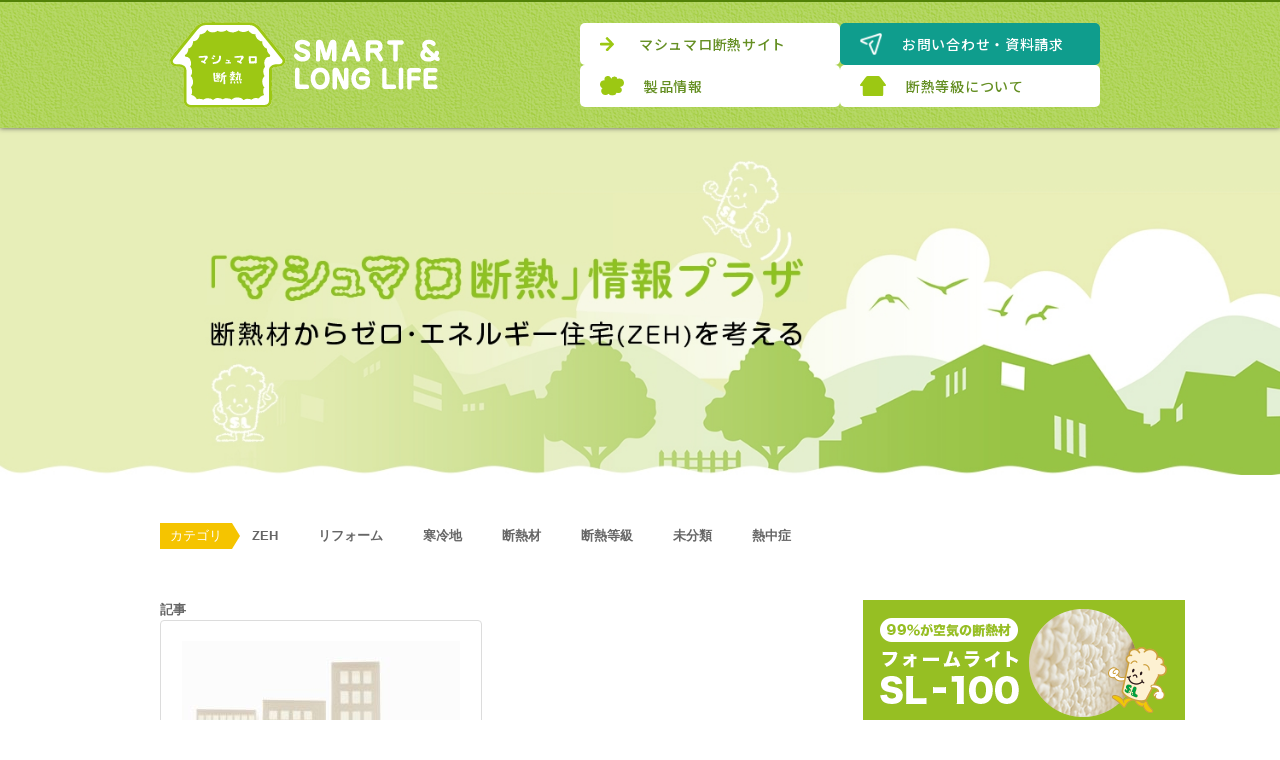

--- FILE ---
content_type: text/html; charset=utf-8
request_url: https://www.foamlite.jp/plaza/category/%E3%83%AA%E3%83%95%E3%82%A9%E3%83%BC%E3%83%A0/
body_size: 6016
content:
<!DOCTYPE HTML>
<html lang="ja">
<head>
<!-- Google Tag Manager -->
<script>(function(w,d,s,l,i){w[l]=w[l]||[];w[l].push({'gtm.start':
new Date().getTime(),event:'gtm.js'});var f=d.getElementsByTagName(s)[0],
j=d.createElement(s),dl=l!='dataLayer'?'&l='+l:'';j.async=true;j.src=
'https://www.googletagmanager.com/gtm.js?id='+i+dl;f.parentNode.insertBefore(j,f);
})(window,document,'script','dataLayer','GTM-KGC2KDD');</script>
<!-- End Google Tag Manager -->
<meta charset="utf-8">
<meta http-equiv="X-UA-Compatible" content="IE=edge,chrome=1">
<meta name="viewport" content="width=device-width">
<title>リフォーム | マシュマロ断熱の家　 BASF INOACポリウレタン株式会社の現場発泡断熱、ウレタンフォームの断熱素材ならフォームライトSL </title>
<meta name="format-detection" content="telephone=no">
<link rel="preconnect" href="https://fonts.googleapis.com">
<link rel="preconnect" href="https://fonts.gstatic.com" crossorigin>
<link href="https://fonts.googleapis.com/css2?family=Montserrat:ital,wght@0,100..900;1,100..900&family=Noto+Sans+JP:wght@100..900&display=swap" rel="stylesheet">
<link rel="stylesheet" href="https://www.foamlite.jp/plaza/wp-content/themes/foamliteplaza/resources/new_css/common.css?1768448887">
<link rel="stylesheet" href="https://www.foamlite.jp/plaza/wp-content/themes/foamliteplaza/resources/css/style.css?1768448887">
<link rel="stylesheet" href="https://www.foamlite.jp/plaza/wp-content/themes/foamliteplaza/resources/css/wp-content.css?1768448887">

<!--[if lt IE 9]>
<script src="https://www.foamlite.jp/plaza/wp-content/themes/foamliteplaza/resources/js/html5shiv.js"></script>
<script src="https://www.foamlite.jp/plaza/wp-content/themes/foamliteplaza/resources/js/css3-mediaqueries.js"></script>
<![endif]-->


<meta name='robots' content='max-image-preview:large' />
<script type="text/javascript" id="wpp-js" src="https://www.foamlite.jp/plaza/wp-content/plugins/wordpress-popular-posts/assets/js/wpp.min.js?ver=7.3.6" data-sampling="0" data-sampling-rate="100" data-api-url="https://www.foamlite.jp/plaza/wp-json/wordpress-popular-posts" data-post-id="0" data-token="220e93726b" data-lang="0" data-debug="0"></script>
<link rel="alternate" type="application/rss+xml" title="情報プラザ &raquo; リフォーム カテゴリーのフィード" href="https://www.foamlite.jp/plaza/category/%e3%83%aa%e3%83%95%e3%82%a9%e3%83%bc%e3%83%a0/feed/" />
<style id='wp-img-auto-sizes-contain-inline-css' type='text/css'>
img:is([sizes=auto i],[sizes^="auto," i]){contain-intrinsic-size:3000px 1500px}
/*# sourceURL=wp-img-auto-sizes-contain-inline-css */
</style>
<style id='wp-emoji-styles-inline-css' type='text/css'>

	img.wp-smiley, img.emoji {
		display: inline !important;
		border: none !important;
		box-shadow: none !important;
		height: 1em !important;
		width: 1em !important;
		margin: 0 0.07em !important;
		vertical-align: -0.1em !important;
		background: none !important;
		padding: 0 !important;
	}
/*# sourceURL=wp-emoji-styles-inline-css */
</style>
<style id='wp-block-library-inline-css' type='text/css'>
:root{--wp-block-synced-color:#7a00df;--wp-block-synced-color--rgb:122,0,223;--wp-bound-block-color:var(--wp-block-synced-color);--wp-editor-canvas-background:#ddd;--wp-admin-theme-color:#007cba;--wp-admin-theme-color--rgb:0,124,186;--wp-admin-theme-color-darker-10:#006ba1;--wp-admin-theme-color-darker-10--rgb:0,107,160.5;--wp-admin-theme-color-darker-20:#005a87;--wp-admin-theme-color-darker-20--rgb:0,90,135;--wp-admin-border-width-focus:2px}@media (min-resolution:192dpi){:root{--wp-admin-border-width-focus:1.5px}}.wp-element-button{cursor:pointer}:root .has-very-light-gray-background-color{background-color:#eee}:root .has-very-dark-gray-background-color{background-color:#313131}:root .has-very-light-gray-color{color:#eee}:root .has-very-dark-gray-color{color:#313131}:root .has-vivid-green-cyan-to-vivid-cyan-blue-gradient-background{background:linear-gradient(135deg,#00d084,#0693e3)}:root .has-purple-crush-gradient-background{background:linear-gradient(135deg,#34e2e4,#4721fb 50%,#ab1dfe)}:root .has-hazy-dawn-gradient-background{background:linear-gradient(135deg,#faaca8,#dad0ec)}:root .has-subdued-olive-gradient-background{background:linear-gradient(135deg,#fafae1,#67a671)}:root .has-atomic-cream-gradient-background{background:linear-gradient(135deg,#fdd79a,#004a59)}:root .has-nightshade-gradient-background{background:linear-gradient(135deg,#330968,#31cdcf)}:root .has-midnight-gradient-background{background:linear-gradient(135deg,#020381,#2874fc)}:root{--wp--preset--font-size--normal:16px;--wp--preset--font-size--huge:42px}.has-regular-font-size{font-size:1em}.has-larger-font-size{font-size:2.625em}.has-normal-font-size{font-size:var(--wp--preset--font-size--normal)}.has-huge-font-size{font-size:var(--wp--preset--font-size--huge)}.has-text-align-center{text-align:center}.has-text-align-left{text-align:left}.has-text-align-right{text-align:right}.has-fit-text{white-space:nowrap!important}#end-resizable-editor-section{display:none}.aligncenter{clear:both}.items-justified-left{justify-content:flex-start}.items-justified-center{justify-content:center}.items-justified-right{justify-content:flex-end}.items-justified-space-between{justify-content:space-between}.screen-reader-text{border:0;clip-path:inset(50%);height:1px;margin:-1px;overflow:hidden;padding:0;position:absolute;width:1px;word-wrap:normal!important}.screen-reader-text:focus{background-color:#ddd;clip-path:none;color:#444;display:block;font-size:1em;height:auto;left:5px;line-height:normal;padding:15px 23px 14px;text-decoration:none;top:5px;width:auto;z-index:100000}html :where(.has-border-color){border-style:solid}html :where([style*=border-top-color]){border-top-style:solid}html :where([style*=border-right-color]){border-right-style:solid}html :where([style*=border-bottom-color]){border-bottom-style:solid}html :where([style*=border-left-color]){border-left-style:solid}html :where([style*=border-width]){border-style:solid}html :where([style*=border-top-width]){border-top-style:solid}html :where([style*=border-right-width]){border-right-style:solid}html :where([style*=border-bottom-width]){border-bottom-style:solid}html :where([style*=border-left-width]){border-left-style:solid}html :where(img[class*=wp-image-]){height:auto;max-width:100%}:where(figure){margin:0 0 1em}html :where(.is-position-sticky){--wp-admin--admin-bar--position-offset:var(--wp-admin--admin-bar--height,0px)}@media screen and (max-width:600px){html :where(.is-position-sticky){--wp-admin--admin-bar--position-offset:0px}}
/* VK Color Palettes */

/*# sourceURL=wp-block-library-inline-css */
</style>
<style id='classic-theme-styles-inline-css' type='text/css'>
/*! This file is auto-generated */
.wp-block-button__link{color:#fff;background-color:#32373c;border-radius:9999px;box-shadow:none;text-decoration:none;padding:calc(.667em + 2px) calc(1.333em + 2px);font-size:1.125em}.wp-block-file__button{background:#32373c;color:#fff;text-decoration:none}
/*# sourceURL=/wp-includes/css/classic-themes.min.css */
</style>
<link rel='stylesheet' id='vk-components-style-css' href='https://www.foamlite.jp/plaza/wp-content/plugins/vk-blocks/vendor/vektor-inc/vk-component/src//assets/css/vk-components.css?ver=1.6.5' type='text/css' media='all' />
<link rel='stylesheet' id='toc-screen-css' href='https://www.foamlite.jp/plaza/wp-content/plugins/table-of-contents-plus/screen.min.css?ver=2411.1' type='text/css' media='all' />
<link rel='stylesheet' id='vk-swiper-style-css' href='https://www.foamlite.jp/plaza/wp-content/plugins/vk-blocks/vendor/vektor-inc/vk-swiper/src/assets/css/swiper-bundle.min.css?ver=11.0.2' type='text/css' media='all' />
<link rel='stylesheet' id='vkblocks-bootstrap-css' href='https://www.foamlite.jp/plaza/wp-content/plugins/vk-blocks/build/bootstrap_vk_using.css?ver=4.3.1' type='text/css' media='all' />
<link rel='stylesheet' id='wordpress-popular-posts-css-css' href='https://www.foamlite.jp/plaza/wp-content/plugins/wordpress-popular-posts/assets/css/wpp.css?ver=7.3.6' type='text/css' media='all' />
<link rel='stylesheet' id='vk-blocks-build-css-css' href='https://www.foamlite.jp/plaza/wp-content/plugins/vk-blocks/build/block-build.css?ver=1.114.2.1' type='text/css' media='all' />
<style id='vk-blocks-build-css-inline-css' type='text/css'>
:root {--vk_flow-arrow: url(https://www.foamlite.jp/plaza/wp-content/plugins/vk-blocks/inc/vk-blocks/images/arrow_bottom.svg);--vk_image-mask-circle: url(https://www.foamlite.jp/plaza/wp-content/plugins/vk-blocks/inc/vk-blocks/images/circle.svg);--vk_image-mask-wave01: url(https://www.foamlite.jp/plaza/wp-content/plugins/vk-blocks/inc/vk-blocks/images/wave01.svg);--vk_image-mask-wave02: url(https://www.foamlite.jp/plaza/wp-content/plugins/vk-blocks/inc/vk-blocks/images/wave02.svg);--vk_image-mask-wave03: url(https://www.foamlite.jp/plaza/wp-content/plugins/vk-blocks/inc/vk-blocks/images/wave03.svg);--vk_image-mask-wave04: url(https://www.foamlite.jp/plaza/wp-content/plugins/vk-blocks/inc/vk-blocks/images/wave04.svg);}
:root { --vk-size-text: 16px; /* --vk-color-primary is deprecated. */ --vk-color-primary:#337ab7; }

	:root {

		--vk-balloon-border-width:1px;

		--vk-balloon-speech-offset:-12px;
	}
	
/*# sourceURL=vk-blocks-build-css-inline-css */
</style>
<link rel='stylesheet' id='vk-font-awesome-css' href='https://www.foamlite.jp/plaza/wp-content/plugins/vk-blocks/vendor/vektor-inc/font-awesome-versions/src/versions/6/css/all.min.css?ver=6.6.0' type='text/css' media='all' />
<link rel='stylesheet' id='wp-pagenavi-css' href='https://www.foamlite.jp/plaza/wp-content/plugins/wp-pagenavi/pagenavi-css.css?ver=2.70' type='text/css' media='all' />
<script type="text/javascript" src="https://www.foamlite.jp/plaza/wp-includes/js/jquery/jquery.min.js?ver=3.7.1" id="jquery-core-js"></script>
<script type="text/javascript" src="https://www.foamlite.jp/plaza/wp-includes/js/jquery/jquery-migrate.min.js?ver=3.4.1" id="jquery-migrate-js"></script>
<link rel="https://api.w.org/" href="https://www.foamlite.jp/plaza/wp-json/" /><link rel="alternate" title="JSON" type="application/json" href="https://www.foamlite.jp/plaza/wp-json/wp/v2/categories/9" />            <style id="wpp-loading-animation-styles">@-webkit-keyframes bgslide{from{background-position-x:0}to{background-position-x:-200%}}@keyframes bgslide{from{background-position-x:0}to{background-position-x:-200%}}.wpp-widget-block-placeholder,.wpp-shortcode-placeholder{margin:0 auto;width:60px;height:3px;background:#dd3737;background:linear-gradient(90deg,#dd3737 0%,#571313 10%,#dd3737 100%);background-size:200% auto;border-radius:3px;-webkit-animation:bgslide 1s infinite linear;animation:bgslide 1s infinite linear}</style>
            </head><body id="info-plaza" class="lnav01 lnav01_01">
<!-- Google Tag Manager (noscript) -->
<noscript><iframe src="https://www.googletagmanager.com/ns.html?id=GTM-KGC2KDD"
height="0" width="0" style="display:none;visibility:hidden"></iframe></noscript>
<!-- End Google Tag Manager (noscript) -->
 
  
  <div id="wrpper">
  <div class="float_box" id="telephone_box">
		<img src="https://www.foamlite.jp/plaza/wp-content/themes/foamliteplaza/resources/images/common/header/lower/h_tel.png" width="224" height="83" alt="「マシュマロ断熱」に関するお問合せは 052-229-0600"></a>
	</div>
	<div class="float_box" id="catalog_box">
		<img src="https://www.foamlite.jp/plaza/wp-content/themes/foamliteplaza/resources/images/common/header/lower/h_catalog.png" width="62" height="68" alt="">
	</div>
	<div class="float_box" id="corporate_box">
		<img src="https://www.foamlite.jp/plaza/wp-content/themes/foamliteplaza/resources/images/common/header/lower/h_corporate.png" width="62" height="68" alt="">
	</div>
	<div class="float_box" id="contact_box">
		<img src="https://www.foamlite.jp/plaza/wp-content/themes/foamliteplaza/resources/images/common/header/lower/h_contact.png" width="62" height="68" alt="">
	</div>




  <header class="header-new">
    <div class="header-new__wrap">
        <a href="https://www.foamlite.jp/plaza/../" title="マシュマロ断熱の家 SMART &amp; LONG LIFE" class="header-new__logo u-h-o"><img src="https://www.foamlite.jp/plaza/wp-content/themes/foamliteplaza/resources/images/common/logo_main.png" alt="マシュマロ断熱の家 SMART &amp; LONG LIFE" class="item-v2"></a>
        <div class="header-new__main u-flex--hr-end-sp">
            <a href="https://www.foamlite.jp/plaza/../contact/" class="header-new__contact u-bg-color01 u-c-color02 item-v1 item-v3 u-dn-pc u-mr-40">
                <div class="u-flex u-flex--vt-center u-flex--hr-between">
                    <img src="https://www.foamlite.jp/plaza/wp-content/themes/foamliteplaza/resources/images/common/icon_contact.png" alt="お問い合わせ・資料請求" class="item-v2 header-new__contact-icon">
                    <p class="text-ls-v1 text-v1 ff-noto u-fw-medium">お問い合わせ・<br>資料請求</p>
                </div>
            </a>
    
            <div class="header-new__toggle">
                <img src="https://www.foamlite.jp/plaza/wp-content/themes/foamliteplaza/resources/images/common/icon_toggle.svg" alt="toggle" class="header-new__toggle__item">
                <img src="https://www.foamlite.jp/plaza/wp-content/themes/foamliteplaza/resources/images/common/icon_toggle.svg" alt="toggle" class="header-new__toggle__item">
                <img src="https://www.foamlite.jp/plaza/wp-content/themes/foamliteplaza/resources/images/common/icon_toggle.svg" alt="toggle" class="header-new__toggle__item">
            </div>
            <div class="header-new__menu item-v3">
                <div class="header-new__menu__block u-flex-pc u-flex--col-pc">
                    <a href="https://www.foamlite.jp/plaza/../" class="header-new__menu__item item-v1 item-v3 u-bg-color02 u-c-color03 u-h-o">
                        <img src="https://www.foamlite.jp/plaza/wp-content/themes/foamliteplaza/resources/images/common/icon_arrow01.svg" alt="マシュマロ断熱サイト" class="header-new__menu__item-icon header-new__menu__item-icon-v1">
                        <p class="text-v2 text-ls-v1 ff-noto u-fw-medium u-ml-pc-25">マシュマロ断熱サイト</p>
                    </a>
                    <a href="https://www.foamlite.jp/plaza/../feature/product/" class="header-new__menu__item item-v1 item-v3 u-bg-color02 u-c-color03 u-mt-sp-10 u-h-o">
                        <img src="https://www.foamlite.jp/plaza/wp-content/themes/foamliteplaza/resources/images/common/icon_cloud.svg" alt="製品情報" class="header-new__menu__item-icon header-new__menu__item-icon-v2">
                        <p class="text-v2 text-ls-v1 ff-noto u-fw-medium u-ml-pc-20">製品情報</p>
                    </a>
                </div>
                <div class="header-new__menu__block u-flex-pc u-flex--col-reverse-pc u-mt-sp-10">
                    <a href="https://www.foamlite.jp/plaza/../insulation_grade/" class="header-new__menu__item item-v1 item-v3 u-bg-color02 u-c-color03 u-h-o">
                        <img src="https://www.foamlite.jp/plaza/wp-content/themes/foamliteplaza/resources/images/common/icon_house.svg" alt="断熱等級について" class="header-new__menu__item-icon header-new__menu__item-icon-v3">
                        <p class="text-v2 text-ls-v1 ff-noto u-fw-medium u-ml-pc-20">断熱等級について</p>
                    </a>
                    <a href="https://www.foamlite.jp/plaza/../contact/" class="header-new__menu__item item-v1 item-v3 u-bg-color01 u-c-color02 u-mt-sp-10 u-h-o">
                        <img src="https://www.foamlite.jp/plaza/wp-content/themes/foamliteplaza/resources/images/common/icon_contact.png" alt="お問い合わせ・資料請求" class="header-new__menu__item-icon header-new__menu__item-icon-v4">
                        <p class="text-v2 text-ls-v1 ff-noto u-fw-medium u-ml-pc-20">お問い合わせ・資料請求</p>
                    </a>
                </div>
            </div>
        </div>
    </div>
  </header>





  
  <div class="main"><div class="main">
<section id="sec01">
  <h2><img src="https://www.foamlite.jp/plaza/wp-content/themes/foamliteplaza/resources/images/plaza/title_pc.jpg" alt="" class="pc"><img src="https://www.foamlite.jp/plaza/wp-content/themes/foamliteplaza/resources/images/plaza/title_sp.jpg" alt="" class="sp"></h2>
  <nav class="ctg-wrap">
    <div class="ctg-inner">
      <ul id="ctg">
        <li class="ctgttl">カテゴリ</li>
        <li><a href="https://www.foamlite.jp/plaza/category/zeh/" title="View all posts in ZEH" >ZEH</a></li><li><a href="https://www.foamlite.jp/plaza/category/%e3%83%aa%e3%83%95%e3%82%a9%e3%83%bc%e3%83%a0/" title="View all posts in リフォーム" >リフォーム</a></li><li><a href="https://www.foamlite.jp/plaza/category/%e5%af%92%e5%86%b7%e5%9c%b0/" title="View all posts in 寒冷地" >寒冷地</a></li><li><a href="https://www.foamlite.jp/plaza/category/%e6%96%ad%e7%86%b1%e6%9d%90/" title="View all posts in 断熱材" >断熱材</a></li><li><a href="https://www.foamlite.jp/plaza/category/%e6%96%ad%e7%86%b1%e7%ad%89%e7%b4%9a/" title="View all posts in 断熱等級" >断熱等級</a></li><li><a href="https://www.foamlite.jp/plaza/category/%e6%9c%aa%e5%88%86%e9%a1%9e/" title="View all posts in 未分類" >未分類</a></li><li><a href="https://www.foamlite.jp/plaza/category/%e7%86%b1%e4%b8%ad%e7%97%87/" title="View all posts in 熱中症" >熱中症</a></li>      </ul>
    </div>
  </nav>
</section>
<div class="inner_base">
  <section id="sec02">
    <h2>記事</h2>
    
    <a href="https://www.foamlite.jp/plaza/38/">
<div class="contents-area">
<div class="contents-inner">
<figure>
<span class="fig-img">
  <img width="278" height="185" src="https://www.foamlite.jp/plaza/wp-content/uploads/gf1940270499l-278x185.jpg" class="attachment-articleimg size-articleimg wp-post-image" alt="" decoding="async" loading="lazy" srcset="https://www.foamlite.jp/plaza/wp-content/uploads/gf1940270499l-278x185.jpg 278w, https://www.foamlite.jp/plaza/wp-content/uploads/gf1940270499l-300x200.jpg 300w, https://www.foamlite.jp/plaza/wp-content/uploads/gf1940270499l-768x512.jpg 768w, https://www.foamlite.jp/plaza/wp-content/uploads/gf1940270499l-1024x683.jpg 1024w" sizes="auto, (max-width: 278px) 100vw, 278px" />
<figcaption class="icon-ctg">リフォーム</figcaption>
</span>
</figure>
<div class="txt-area">
<p class="date">2016年9月28日</p>
<h3 class="ttl">
2025年まで続くと予想されるリフォーム需要の増大</h3>
<p class="c-txt">
　ストック型社会の形成に向けた社会の流れの中で、リフォームの存在は年々、重要度を…</p>
<span class="c-li">
<object>
<a href="https://www.foamlite.jp/plaza/38/">続きを読む</a>
</object>
</span>
</div>
</div>
</div>




    </a>
    








    <div class="contents-btn"> <a href="https://www.foamlite.jp/plaza/blog">
      <p class="btn"> 記事一覧はこちら </p>
      </a> </div>
  </section>
</div>

<aside><!--  詳細と共通  -->
  <ul class="side-bnr">
    <li class="side-bnr_item"><a href="https://www.foamlite.jp/plaza/../feature/product/"><img src="https://www.foamlite.jp/plaza/../assets/images/plaza/sl-100.png" alt="フォームライトSL-100"></a></li>
    <li class="side-bnr_item"><a href="https://www.foamlite.jp/plaza/../feature/alpha/"><img src="https://www.foamlite.jp/plaza/../assets/images/plaza/sl-50α.jpg" alt="フォームライトSL-50&alpha;"></a></li>
  </ul>
  <div id="clm-area">
    <h3>おススメ記事</h3>
        <div class="widget entrys">
    <div class="inner_base">
        <dl class="side">
								<dt><a href="https://www.foamlite.jp/plaza/106/" target="_self"><img src="https://www.foamlite.jp/plaza/wp-content/uploads/wordpress-popular-posts/106-featured-120x130.png" srcset="https://www.foamlite.jp/plaza/wp-content/uploads/wordpress-popular-posts/106-featured-120x130.png, https://www.foamlite.jp/plaza/wp-content/uploads/wordpress-popular-posts/106-featured-120x130@1.5x.png 1.5x, https://www.foamlite.jp/plaza/wp-content/uploads/wordpress-popular-posts/106-featured-120x130@2x.png 2x, https://www.foamlite.jp/plaza/wp-content/uploads/wordpress-popular-posts/106-featured-120x130@2.5x.png 2.5x, https://www.foamlite.jp/plaza/wp-content/uploads/wordpress-popular-posts/106-featured-120x130@3x.png 3x" width="120" height="130" alt="" class="wpp-thumbnail wpp_featured wpp_cached_thumb" decoding="async" loading="lazy"></a></dt>
								<dd class="icon-ctg"><a href="https://www.foamlite.jp/plaza/category/%e6%96%ad%e7%86%b1%e7%ad%89%e7%b4%9a/" class="wpp-taxonomy category category-13">断熱等級</a></dd>
								<dd class="date">2024.7.29</dd>
								<dd class="clmttl"><a href="https://www.foamlite.jp/plaza/106/" class="wpp-post-title" target="_self">断熱等級4が最低基準に｜2025年4月施工の省エネ義務化の仕様基準を解説。</a></dd>
								</dl>
<dl class="side">
								<dt><a href="https://www.foamlite.jp/plaza/93/" target="_self"><img src="https://www.foamlite.jp/plaza/wp-content/uploads/wordpress-popular-posts/93-featured-120x130.png" srcset="https://www.foamlite.jp/plaza/wp-content/uploads/wordpress-popular-posts/93-featured-120x130.png, https://www.foamlite.jp/plaza/wp-content/uploads/wordpress-popular-posts/93-featured-120x130@1.5x.png 1.5x, https://www.foamlite.jp/plaza/wp-content/uploads/wordpress-popular-posts/93-featured-120x130@2x.png 2x, https://www.foamlite.jp/plaza/wp-content/uploads/wordpress-popular-posts/93-featured-120x130@2.5x.png 2.5x, https://www.foamlite.jp/plaza/wp-content/uploads/wordpress-popular-posts/93-featured-120x130@3x.png 3x" width="120" height="130" alt="" class="wpp-thumbnail wpp_featured wpp_cached_thumb" decoding="async" loading="lazy"></a></dt>
								<dd class="icon-ctg"><a href="https://www.foamlite.jp/plaza/category/%e6%96%ad%e7%86%b1%e6%9d%90/" class="wpp-taxonomy category category-14">断熱材</a></dd>
								<dd class="date">2024.6.29</dd>
								<dd class="clmttl"><a href="https://www.foamlite.jp/plaza/93/" class="wpp-post-title" target="_self">断熱材で使用される発泡ウレタン｜特徴や使用する際の注意点について解説。</a></dd>
								</dl>
<dl class="side">
								<dt><a href="https://www.foamlite.jp/plaza/179/" target="_self"><img src="https://www.foamlite.jp/plaza/wp-content/uploads/wordpress-popular-posts/179-featured-120x130.png" srcset="https://www.foamlite.jp/plaza/wp-content/uploads/wordpress-popular-posts/179-featured-120x130.png, https://www.foamlite.jp/plaza/wp-content/uploads/wordpress-popular-posts/179-featured-120x130@1.5x.png 1.5x, https://www.foamlite.jp/plaza/wp-content/uploads/wordpress-popular-posts/179-featured-120x130@2x.png 2x, https://www.foamlite.jp/plaza/wp-content/uploads/wordpress-popular-posts/179-featured-120x130@2.5x.png 2.5x, https://www.foamlite.jp/plaza/wp-content/uploads/wordpress-popular-posts/179-featured-120x130@3x.png 3x" width="120" height="130" alt="" class="wpp-thumbnail wpp_featured wpp_cached_thumb" decoding="async" loading="lazy"></a></dt>
								<dd class="icon-ctg"><a href="https://www.foamlite.jp/plaza/category/%e6%96%ad%e7%86%b1%e6%9d%90/" class="wpp-taxonomy category category-14">断熱材</a>, <a href="https://www.foamlite.jp/plaza/category/%e6%9c%aa%e5%88%86%e9%a1%9e/" class="wpp-taxonomy category category-1">未分類</a></dd>
								<dd class="date">2024.12.27</dd>
								<dd class="clmttl"><a href="https://www.foamlite.jp/plaza/179/" class="wpp-post-title" target="_self">断熱材の熱伝導率とは｜熱抵抗値との違いや計算方法を解説</a></dd>
								</dl>
<dl class="side">
								<dt><a href="https://www.foamlite.jp/plaza/274/" target="_self"><img src="https://www.foamlite.jp/plaza/wp-content/uploads/wordpress-popular-posts/274-featured-120x130.png" srcset="https://www.foamlite.jp/plaza/wp-content/uploads/wordpress-popular-posts/274-featured-120x130.png, https://www.foamlite.jp/plaza/wp-content/uploads/wordpress-popular-posts/274-featured-120x130@1.5x.png 1.5x, https://www.foamlite.jp/plaza/wp-content/uploads/wordpress-popular-posts/274-featured-120x130@2x.png 2x, https://www.foamlite.jp/plaza/wp-content/uploads/wordpress-popular-posts/274-featured-120x130@2.5x.png 2.5x, https://www.foamlite.jp/plaza/wp-content/uploads/wordpress-popular-posts/274-featured-120x130@3x.png 3x" width="120" height="130" alt="" class="wpp-thumbnail wpp_featured wpp_cached_thumb" decoding="async" loading="lazy"></a></dt>
								<dd class="icon-ctg"><a href="https://www.foamlite.jp/plaza/category/%e6%96%ad%e7%86%b1%e6%9d%90/" class="wpp-taxonomy category category-14">断熱材</a></dd>
								<dd class="date">2025.8.23</dd>
								<dd class="clmttl"><a href="https://www.foamlite.jp/plaza/274/" class="wpp-post-title" target="_self">断熱材ランキングTOP9｜性能・施工性・価格を徹底比較</a></dd>
								</dl>    </div>
    </div>



  </div>
</aside>



<div class="footer-float">
		<a href="tel:0536-23-5544" class="footer-float__item item-v3 u-bg-color01 u-c-color02">
			<img src="https://www.foamlite.jp/plaza/wp-content/themes/foamliteplaza/resources/images/common/icon_phone.svg" alt="お電話のお問合せ0536-23-5544" class="footer-float__item-icon-v1">
			<div class="u-flex u-flex--col">
				<p class="ff-noto u-fw-medium text-v3">お電話のお問合せ</p>
				<p class="ff-montserrat u-fw-medium text-v4">0536-23-5544</p>
			</div>
		</a>
		<a href="https://www.foamlite.jp/plaza/../contact/" class="footer-float__item item-v3 u-bg-color05 u-c-color02">
			<img src="https://www.foamlite.jp/plaza/wp-content/themes/foamliteplaza/resources/images/common/icon_contact.png" alt="" class="footer-float__item-icon-v2">
			<p class="ff-noto u-fw-medium text-v5">資料請求</p>
		</a>
	</div>



	<footer class="main_footer outer_base">
		<div class="inner_base">
			<div class="footer_base footer02">
				<div class="footer_l">
					<p class="txt01 pc"><img src="https://www.foamlite.jp/plaza/wp-content/themes/foamliteplaza/resources/images/common/footer/f_tel.png" width="465" height="31" alt="「マシュマロ断熱」に関するお問合せは0536-23-5544"></p>
                    <p class="txt01 sp"><img src="https://www.foamlite.jp/plaza/wp-content/themes/foamliteplaza/resources/images/common/footer/f_tel_sp.png" width="477" height="79" alt="「マシュマロ断熱」に関するお問合せは0536-23-5544"></p>
					<p class="txt02">BASF INOAC ポリウレタン株式会社 　<span class="txt03">【本社】〒441-1347 愛知県新城市川田字本宮通1-196</span></p>
				</div>
				<div class="item-v4 u-flex u-flex--col-sp u-flex--hr-center-sp">
					<a href="https://www.bip-jp.com/" target="_blank" class="footer-item-v1 u-mr-pc-20 u-mt-sp-20 u-h-o"><img src="https://www.foamlite.jp/plaza/wp-content/themes/foamliteplaza/resources/images/common/footer_banner.png" alt="basf inoac polyurethanes" class="item-v2"></a>
					<p class="footer-item-v1 u-mt-sp-20"><img src="https://www.foamlite.jp/plaza/wp-content/themes/foamliteplaza/resources/images/common/footer/f_logo.png" width="221" height="50" alt="現場発泡ウレタンフォーム新素材フォームライトSL"></p>
				</div>
			</div>
		</div>
	</footer>
	<div class="copyright outer_base u-mb-sp-50">
		<div class="footer_base inner_base">
			<div class="footer_l">
				<small>Copyright 2014 &copy; BASF INOAC Polyurethanes Ltd. All Rights Reserved</small>
			</div>
		</div>
	</div>
</div>


<script src="https://ajax.googleapis.com/ajax/libs/jquery/3.6.0/jquery.min.js"></script>
<script src="https://www.foamlite.jp/plaza/wp-content/themes/foamliteplaza/resources/js/common.js"></script>
<script src="https://www.foamlite.jp/plaza/wp-content/themes/foamliteplaza/resources/js/vendor.js"></script>
</body>
</html>

--- FILE ---
content_type: text/css
request_url: https://www.foamlite.jp/plaza/wp-content/themes/foamliteplaza/resources/new_css/common.css?1768448887
body_size: 7175
content:
@charset "UTF-8";
/*
-----------------------------------------------------------------------
base tags setting
-----------------------------------------------------------------------
*/
* {
  margin: 0;
  padding: 0;
  outline: none;
  line-height: normal;
  word-wrap: break-word;
}

body {
  text-align: left;
  color: #666;
  font-family: "メイリオ", "Hiragino Kaku Gothic ProN", "メイリオ", sans-serif;
  margin: 0;
  font-size: 62.5%;
  -webkit-text-size-adjust: 100%;
}

h1, h2, h3, h4, h5, h6, li, dt, dd, th, td, p, address {
  font-size: 1.3em;
  line-height: 1.6em;
}

h2, h3, h4, h5, h6 {
  font-weight: 600;
}

table {
  border-spacing: 0;
}

th {
  font-weight: normal;
}

img {
  border: none;
  vertical-align: bottom;
}

iframe {
  border: none;
}

ul, ol {
  list-style: none;
}

br {
  letter-spacing: 0;
}

map {
  display: none;
  visibility: hidden;
}

a {
  outline: none;
  color: #666;
  text-decoration: none;
}

a:hover {
  text-decoration: underline;
}

.a_none a:hover {
  text-decoration: none;
}

object, embed {
  vertical-align: middle;
}

.u-c-color01 {
  color: #0F9D8D !important;
}

.u-bg-color01 {
  background-color: #0F9D8D !important;
}

.u-bg-bef-color01:before {
  background-color: #0F9D8D !important;
}

.u-bg-aft-color01:after {
  background-color: #0F9D8D !important;
}

.u-b-c-color01 {
  border-color: #0F9D8D !important;
}

@media screen and (min-width: 768px) {
  .u-c-h-color01 {
    transition: 0.5s;
  }
}
@media screen and (min-width: 768px) {
  .u-c-h-color01:hover {
    color: #0F9D8D !important;
  }
}
@media screen and (min-width: 768px) {
  .u-c-h-color01:hover svg {
    fill: #0F9D8D !important;
  }
}

.u-c-color02 {
  color: #fff !important;
}

.u-bg-color02 {
  background-color: #fff !important;
}

.u-bg-bef-color02:before {
  background-color: #fff !important;
}

.u-bg-aft-color02:after {
  background-color: #fff !important;
}

.u-b-c-color02 {
  border-color: #fff !important;
}

@media screen and (min-width: 768px) {
  .u-c-h-color02 {
    transition: 0.5s;
  }
}
@media screen and (min-width: 768px) {
  .u-c-h-color02:hover {
    color: #fff !important;
  }
}
@media screen and (min-width: 768px) {
  .u-c-h-color02:hover svg {
    fill: #fff !important;
  }
}

.u-c-color03 {
  color: #658F23 !important;
}

.u-bg-color03 {
  background-color: #658F23 !important;
}

.u-bg-bef-color03:before {
  background-color: #658F23 !important;
}

.u-bg-aft-color03:after {
  background-color: #658F23 !important;
}

.u-b-c-color03 {
  border-color: #658F23 !important;
}

@media screen and (min-width: 768px) {
  .u-c-h-color03 {
    transition: 0.5s;
  }
}
@media screen and (min-width: 768px) {
  .u-c-h-color03:hover {
    color: #658F23 !important;
  }
}
@media screen and (min-width: 768px) {
  .u-c-h-color03:hover svg {
    fill: #658F23 !important;
  }
}

.u-c-color04 {
  color: #EAEFB9 !important;
}

.u-bg-color04 {
  background-color: #EAEFB9 !important;
}

.u-bg-bef-color04:before {
  background-color: #EAEFB9 !important;
}

.u-bg-aft-color04:after {
  background-color: #EAEFB9 !important;
}

.u-b-c-color04 {
  border-color: #EAEFB9 !important;
}

@media screen and (min-width: 768px) {
  .u-c-h-color04 {
    transition: 0.5s;
  }
}
@media screen and (min-width: 768px) {
  .u-c-h-color04:hover {
    color: #EAEFB9 !important;
  }
}
@media screen and (min-width: 768px) {
  .u-c-h-color04:hover svg {
    fill: #EAEFB9 !important;
  }
}

.u-c-color05 {
  color: #EF8200 !important;
}

.u-bg-color05 {
  background-color: #EF8200 !important;
}

.u-bg-bef-color05:before {
  background-color: #EF8200 !important;
}

.u-bg-aft-color05:after {
  background-color: #EF8200 !important;
}

.u-b-c-color05 {
  border-color: #EF8200 !important;
}

@media screen and (min-width: 768px) {
  .u-c-h-color05 {
    transition: 0.5s;
  }
}
@media screen and (min-width: 768px) {
  .u-c-h-color05:hover {
    color: #EF8200 !important;
  }
}
@media screen and (min-width: 768px) {
  .u-c-h-color05:hover svg {
    fill: #EF8200 !important;
  }
}

.u-dn-all {
  display: none !important;
}
@media screen and (min-width: 768px) {
  .u-dn-pc {
    display: none !important;
  }
}
@media screen and (max-width: 768px) {
  .u-dn-sp {
    display: none !important;
  }
}

.u-flex {
  display: flex !important;
}

.u-flex-inline {
  display: inline-flex !important;
}

.u-flex--wrap {
  flex-wrap: wrap !important;
}

.u-flex--col-reverse {
  flex-direction: column-reverse !important;
}

.u-flex--col {
  flex-direction: column !important;
}

.u-flex--row-reverse {
  flex-direction: row-reverse !important;
}

.u-flex--hr-end {
  justify-content: flex-end !important;
}

.u-flex--hr-center {
  justify-content: center !important;
}

.u-flex--hr-between {
  justify-content: space-between !important;
}

.u-flex--hr-around {
  justify-content: space-around !important;
}

.u-flex--vt-baseline {
  align-items: baseline !important;
}

.u-flex--vt-start {
  align-items: flex-start !important;
}

.u-flex--vt-end {
  align-items: flex-end !important;
}

.u-flex--vt-center {
  align-items: center !important;
}

.u-flex--order--1 {
  order: -1 !important;
}

.u-flex--order-0 {
  order: 0 !important;
}

.u-flex--order-1 {
  order: 1 !important;
}

.u-flex--order-2 {
  order: 2 !important;
}

.u-flex--order-3 {
  order: 3 !important;
}

.u-flex--order-4 {
  order: 4 !important;
}

.u-flex--order-5 {
  order: 5 !important;
}

.u-flex--order-6 {
  order: 6 !important;
}

.u-flex--order-7 {
  order: 7 !important;
}

.u-flex--order-8 {
  order: 8 !important;
}

.u-flex--order-9 {
  order: 9 !important;
}

.u-flex--order-10 {
  order: 10 !important;
}

@media screen and (min-width: 768px) {
  .u-flex-pc {
    display: flex !important;
  }

  .u-flex-inline-pc {
    display: inline-flex !important;
  }

  .u-flex--wrap-pc {
    flex-wrap: wrap !important;
  }

  .u-flex--row-reverse-pc {
    flex-direction: row-reverse !important;
  }

  .u-flex--col-reverse-pc {
    flex-direction: column-reverse !important;
  }

  .u-flex--col-pc {
    flex-direction: column !important;
  }

  .u-flex--hr-end-pc {
    justify-content: flex-end !important;
  }

  .u-flex--hr-center-pc {
    justify-content: center !important;
  }

  .u-flex--hr-between-pc {
    justify-content: space-between !important;
  }

  .u-flex--hr-around-pc {
    justify-content: space-around !important;
  }

  .u-flex--vt-baseline {
    align-items: baseline !important;
  }

  .u-flex--vt-start-pc {
    align-items: flex-start !important;
  }

  .u-flex--vt-end-pc {
    align-items: flex-end !important;
  }

  .u-flex--vt-center-pc {
    align-items: center !important;
  }

  .u-flex--order--1-pc {
    order: -1 !important;
  }

  .u-flex--order-0-pc {
    order: 0 !important;
  }

  .u-flex--order-1-pc {
    order: 1 !important;
  }

  .u-flex--order-2-pc {
    order: 2 !important;
  }

  .u-flex--order-3-pc {
    order: 3 !important;
  }

  .u-flex--order-4-pc {
    order: 4 !important;
  }

  .u-flex--order-5-pc {
    order: 5 !important;
  }

  .u-flex--order-6-pc {
    order: 6 !important;
  }

  .u-flex--order-7-pc {
    order: 7 !important;
  }

  .u-flex--order-8-pc {
    order: 8 !important;
  }

  .u-flex--order-9-pc {
    order: 9 !important;
  }

  .u-flex--order-10-pc {
    order: 10 !important;
  }
}
@media screen and (max-width: 768px) {
  .u-flex-sp {
    display: flex !important;
  }

  .u-flex--wrap-sp {
    flex-wrap: wrap !important;
  }

  .u-flex--col-reverse-sp {
    flex-direction: column-reverse !important;
  }

  .u-flex--col-sp {
    flex-direction: column !important;
  }

  .u-flex--hr-end-sp {
    justify-content: flex-end !important;
  }

  .u-flex--hr-center-sp {
    justify-content: center !important;
  }

  .u-flex--hr-between-sp {
    justify-content: space-between !important;
  }

  .u-flex--hr-around-sp {
    justify-content: space-around !important;
  }

  .u-flex--vt-start-sp {
    align-items: flex-start !important;
  }

  .u-flex--vt-end-sp {
    align-items: flex-end !important;
  }

  .u-flex--vt-center-sp {
    align-items: center !important;
  }

  .u-flex--order--1-sp {
    order: -1 !important;
  }

  .u-flex--order-0-sp {
    order: 0 !important;
  }

  .u-flex--order-1-sp {
    order: 1 !important;
  }

  .u-flex--order-2-sp {
    order: 2 !important;
  }

  .u-flex--order-3-sp {
    order: 3 !important;
  }

  .u-flex--order-4-sp {
    order: 4 !important;
  }

  .u-flex--order-5-sp {
    order: 5 !important;
  }

  .u-flex--order-6-sp {
    order: 6 !important;
  }

  .u-flex--order-7-sp {
    order: 7 !important;
  }

  .u-flex--order-8-sp {
    order: 8 !important;
  }

  .u-flex--order-9-sp {
    order: 9 !important;
  }

  .u-flex--order-10-sp {
    order: 10 !important;
  }
}
.u-fw-bb {
  font-weight: 900;
}
.u-fw-bold {
  font-weight: 700;
}
.u-fw-semibold {
  font-weight: 600;
}
.u-fw-medium {
  font-weight: 500;
}
.u-fw-normal {
  font-weight: 400;
}
.u-fw-light {
  font-weight: 300;
}

.u-mt-0 {
  margin-top: 0rem;
}
.u-mb-0 {
  margin-bottom: 0rem;
}
.u-mr-0 {
  margin-right: 0rem;
}
.u-ml-0 {
  margin-left: 0rem;
}
.u-mt-5 {
  margin-top: 0.3125rem;
}
.u-mb-5 {
  margin-bottom: 0.3125rem;
}
.u-mr-5 {
  margin-right: 0.3125rem;
}
.u-ml-5 {
  margin-left: 0.3125rem;
}
.u-mt-10 {
  margin-top: 0.625rem;
}
.u-mb-10 {
  margin-bottom: 0.625rem;
}
.u-mr-10 {
  margin-right: 0.625rem;
}
.u-ml-10 {
  margin-left: 0.625rem;
}
.u-mt-15 {
  margin-top: 0.9375rem;
}
.u-mb-15 {
  margin-bottom: 0.9375rem;
}
.u-mr-15 {
  margin-right: 0.9375rem;
}
.u-ml-15 {
  margin-left: 0.9375rem;
}
.u-mt-20 {
  margin-top: 1.25rem;
}
.u-mb-20 {
  margin-bottom: 1.25rem;
}
.u-mr-20 {
  margin-right: 1.25rem;
}
.u-ml-20 {
  margin-left: 1.25rem;
}
.u-mt-25 {
  margin-top: 1.5625rem;
}
.u-mb-25 {
  margin-bottom: 1.5625rem;
}
.u-mr-25 {
  margin-right: 1.5625rem;
}
.u-ml-25 {
  margin-left: 1.5625rem;
}
.u-mt-30 {
  margin-top: 1.875rem;
}
.u-mb-30 {
  margin-bottom: 1.875rem;
}
.u-mr-30 {
  margin-right: 1.875rem;
}
.u-ml-30 {
  margin-left: 1.875rem;
}
.u-mt-35 {
  margin-top: 2.1875rem;
}
.u-mb-35 {
  margin-bottom: 2.1875rem;
}
.u-mr-35 {
  margin-right: 2.1875rem;
}
.u-ml-35 {
  margin-left: 2.1875rem;
}
.u-mt-40 {
  margin-top: 2.5rem;
}
.u-mb-40 {
  margin-bottom: 2.5rem;
}
.u-mr-40 {
  margin-right: 2.5rem;
}
.u-ml-40 {
  margin-left: 2.5rem;
}
.u-mt-45 {
  margin-top: 2.8125rem;
}
.u-mb-45 {
  margin-bottom: 2.8125rem;
}
.u-mr-45 {
  margin-right: 2.8125rem;
}
.u-ml-45 {
  margin-left: 2.8125rem;
}
.u-mt-50 {
  margin-top: 3.125rem;
}
.u-mb-50 {
  margin-bottom: 3.125rem;
}
.u-mr-50 {
  margin-right: 3.125rem;
}
.u-ml-50 {
  margin-left: 3.125rem;
}
.u-mt-55 {
  margin-top: 3.4375rem;
}
.u-mb-55 {
  margin-bottom: 3.4375rem;
}
.u-mr-55 {
  margin-right: 3.4375rem;
}
.u-ml-55 {
  margin-left: 3.4375rem;
}
.u-mt-60 {
  margin-top: 3.75rem;
}
.u-mb-60 {
  margin-bottom: 3.75rem;
}
.u-mr-60 {
  margin-right: 3.75rem;
}
.u-ml-60 {
  margin-left: 3.75rem;
}
.u-mt-65 {
  margin-top: 4.0625rem;
}
.u-mb-65 {
  margin-bottom: 4.0625rem;
}
.u-mr-65 {
  margin-right: 4.0625rem;
}
.u-ml-65 {
  margin-left: 4.0625rem;
}
.u-mt-70 {
  margin-top: 4.375rem;
}
.u-mb-70 {
  margin-bottom: 4.375rem;
}
.u-mr-70 {
  margin-right: 4.375rem;
}
.u-ml-70 {
  margin-left: 4.375rem;
}
.u-mt-75 {
  margin-top: 4.6875rem;
}
.u-mb-75 {
  margin-bottom: 4.6875rem;
}
.u-mr-75 {
  margin-right: 4.6875rem;
}
.u-ml-75 {
  margin-left: 4.6875rem;
}
.u-mt-80 {
  margin-top: 5rem;
}
.u-mb-80 {
  margin-bottom: 5rem;
}
.u-mr-80 {
  margin-right: 5rem;
}
.u-ml-80 {
  margin-left: 5rem;
}
.u-mt-85 {
  margin-top: 5.3125rem;
}
.u-mb-85 {
  margin-bottom: 5.3125rem;
}
.u-mr-85 {
  margin-right: 5.3125rem;
}
.u-ml-85 {
  margin-left: 5.3125rem;
}
.u-mt-90 {
  margin-top: 5.625rem;
}
.u-mb-90 {
  margin-bottom: 5.625rem;
}
.u-mr-90 {
  margin-right: 5.625rem;
}
.u-ml-90 {
  margin-left: 5.625rem;
}
.u-mt-95 {
  margin-top: 5.9375rem;
}
.u-mb-95 {
  margin-bottom: 5.9375rem;
}
.u-mr-95 {
  margin-right: 5.9375rem;
}
.u-ml-95 {
  margin-left: 5.9375rem;
}
.u-mt-100 {
  margin-top: 6.25rem;
}
.u-mb-100 {
  margin-bottom: 6.25rem;
}
.u-mr-100 {
  margin-right: 6.25rem;
}
.u-ml-100 {
  margin-left: 6.25rem;
}
.u-mt-105 {
  margin-top: 6.5625rem;
}
.u-mb-105 {
  margin-bottom: 6.5625rem;
}
.u-mr-105 {
  margin-right: 6.5625rem;
}
.u-ml-105 {
  margin-left: 6.5625rem;
}
.u-mt-110 {
  margin-top: 6.875rem;
}
.u-mb-110 {
  margin-bottom: 6.875rem;
}
.u-mr-110 {
  margin-right: 6.875rem;
}
.u-ml-110 {
  margin-left: 6.875rem;
}
.u-mt-115 {
  margin-top: 7.1875rem;
}
.u-mb-115 {
  margin-bottom: 7.1875rem;
}
.u-mr-115 {
  margin-right: 7.1875rem;
}
.u-ml-115 {
  margin-left: 7.1875rem;
}
.u-mt-120 {
  margin-top: 7.5rem;
}
.u-mb-120 {
  margin-bottom: 7.5rem;
}
.u-mr-120 {
  margin-right: 7.5rem;
}
.u-ml-120 {
  margin-left: 7.5rem;
}
.u-mt-125 {
  margin-top: 7.8125rem;
}
.u-mb-125 {
  margin-bottom: 7.8125rem;
}
.u-mr-125 {
  margin-right: 7.8125rem;
}
.u-ml-125 {
  margin-left: 7.8125rem;
}
.u-mt-130 {
  margin-top: 8.125rem;
}
.u-mb-130 {
  margin-bottom: 8.125rem;
}
.u-mr-130 {
  margin-right: 8.125rem;
}
.u-ml-130 {
  margin-left: 8.125rem;
}
.u-mt-135 {
  margin-top: 8.4375rem;
}
.u-mb-135 {
  margin-bottom: 8.4375rem;
}
.u-mr-135 {
  margin-right: 8.4375rem;
}
.u-ml-135 {
  margin-left: 8.4375rem;
}
.u-mt-140 {
  margin-top: 8.75rem;
}
.u-mb-140 {
  margin-bottom: 8.75rem;
}
.u-mr-140 {
  margin-right: 8.75rem;
}
.u-ml-140 {
  margin-left: 8.75rem;
}
.u-mt-145 {
  margin-top: 9.0625rem;
}
.u-mb-145 {
  margin-bottom: 9.0625rem;
}
.u-mr-145 {
  margin-right: 9.0625rem;
}
.u-ml-145 {
  margin-left: 9.0625rem;
}
.u-mt-150 {
  margin-top: 9.375rem;
}
.u-mb-150 {
  margin-bottom: 9.375rem;
}
.u-mr-150 {
  margin-right: 9.375rem;
}
.u-ml-150 {
  margin-left: 9.375rem;
}
.u-mt-155 {
  margin-top: 9.6875rem;
}
.u-mb-155 {
  margin-bottom: 9.6875rem;
}
.u-mr-155 {
  margin-right: 9.6875rem;
}
.u-ml-155 {
  margin-left: 9.6875rem;
}
.u-mt-160 {
  margin-top: 10rem;
}
.u-mb-160 {
  margin-bottom: 10rem;
}
.u-mr-160 {
  margin-right: 10rem;
}
.u-ml-160 {
  margin-left: 10rem;
}
.u-mt-165 {
  margin-top: 10.3125rem;
}
.u-mb-165 {
  margin-bottom: 10.3125rem;
}
.u-mr-165 {
  margin-right: 10.3125rem;
}
.u-ml-165 {
  margin-left: 10.3125rem;
}
.u-mt-170 {
  margin-top: 10.625rem;
}
.u-mb-170 {
  margin-bottom: 10.625rem;
}
.u-mr-170 {
  margin-right: 10.625rem;
}
.u-ml-170 {
  margin-left: 10.625rem;
}
.u-mt-175 {
  margin-top: 10.9375rem;
}
.u-mb-175 {
  margin-bottom: 10.9375rem;
}
.u-mr-175 {
  margin-right: 10.9375rem;
}
.u-ml-175 {
  margin-left: 10.9375rem;
}
.u-mt-180 {
  margin-top: 11.25rem;
}
.u-mb-180 {
  margin-bottom: 11.25rem;
}
.u-mr-180 {
  margin-right: 11.25rem;
}
.u-ml-180 {
  margin-left: 11.25rem;
}
.u-mt-185 {
  margin-top: 11.5625rem;
}
.u-mb-185 {
  margin-bottom: 11.5625rem;
}
.u-mr-185 {
  margin-right: 11.5625rem;
}
.u-ml-185 {
  margin-left: 11.5625rem;
}
.u-mt-190 {
  margin-top: 11.875rem;
}
.u-mb-190 {
  margin-bottom: 11.875rem;
}
.u-mr-190 {
  margin-right: 11.875rem;
}
.u-ml-190 {
  margin-left: 11.875rem;
}
.u-mt-195 {
  margin-top: 12.1875rem;
}
.u-mb-195 {
  margin-bottom: 12.1875rem;
}
.u-mr-195 {
  margin-right: 12.1875rem;
}
.u-ml-195 {
  margin-left: 12.1875rem;
}
.u-mt-200 {
  margin-top: 12.5rem;
}
.u-mb-200 {
  margin-bottom: 12.5rem;
}
.u-mr-200 {
  margin-right: 12.5rem;
}
.u-ml-200 {
  margin-left: 12.5rem;
}
@media screen and (min-width: 768px) {
  .u-mt-pc-0 {
    margin-top: 0rem;
  }
  .u-mb-pc-0 {
    margin-bottom: 0rem;
  }
  .u-mr-pc-0 {
    margin-right: 0rem;
  }
  .u-ml-pc-0 {
    margin-left: 0rem;
  }
}
@media screen and (min-width: 768px) {
  .u-mt-pc-5 {
    margin-top: 0.3125rem;
  }
  .u-mb-pc-5 {
    margin-bottom: 0.3125rem;
  }
  .u-mr-pc-5 {
    margin-right: 0.3125rem;
  }
  .u-ml-pc-5 {
    margin-left: 0.3125rem;
  }
}
@media screen and (min-width: 768px) {
  .u-mt-pc-10 {
    margin-top: 0.625rem;
  }
  .u-mb-pc-10 {
    margin-bottom: 0.625rem;
  }
  .u-mr-pc-10 {
    margin-right: 0.625rem;
  }
  .u-ml-pc-10 {
    margin-left: 0.625rem;
  }
}
@media screen and (min-width: 768px) {
  .u-mt-pc-15 {
    margin-top: 0.9375rem;
  }
  .u-mb-pc-15 {
    margin-bottom: 0.9375rem;
  }
  .u-mr-pc-15 {
    margin-right: 0.9375rem;
  }
  .u-ml-pc-15 {
    margin-left: 0.9375rem;
  }
}
@media screen and (min-width: 768px) {
  .u-mt-pc-20 {
    margin-top: 1.25rem;
  }
  .u-mb-pc-20 {
    margin-bottom: 1.25rem;
  }
  .u-mr-pc-20 {
    margin-right: 1.25rem;
  }
  .u-ml-pc-20 {
    margin-left: 1.25rem;
  }
}
@media screen and (min-width: 768px) {
  .u-mt-pc-25 {
    margin-top: 1.5625rem;
  }
  .u-mb-pc-25 {
    margin-bottom: 1.5625rem;
  }
  .u-mr-pc-25 {
    margin-right: 1.5625rem;
  }
  .u-ml-pc-25 {
    margin-left: 1.5625rem;
  }
}
@media screen and (min-width: 768px) {
  .u-mt-pc-30 {
    margin-top: 1.875rem;
  }
  .u-mb-pc-30 {
    margin-bottom: 1.875rem;
  }
  .u-mr-pc-30 {
    margin-right: 1.875rem;
  }
  .u-ml-pc-30 {
    margin-left: 1.875rem;
  }
}
@media screen and (min-width: 768px) {
  .u-mt-pc-35 {
    margin-top: 2.1875rem;
  }
  .u-mb-pc-35 {
    margin-bottom: 2.1875rem;
  }
  .u-mr-pc-35 {
    margin-right: 2.1875rem;
  }
  .u-ml-pc-35 {
    margin-left: 2.1875rem;
  }
}
@media screen and (min-width: 768px) {
  .u-mt-pc-40 {
    margin-top: 2.5rem;
  }
  .u-mb-pc-40 {
    margin-bottom: 2.5rem;
  }
  .u-mr-pc-40 {
    margin-right: 2.5rem;
  }
  .u-ml-pc-40 {
    margin-left: 2.5rem;
  }
}
@media screen and (min-width: 768px) {
  .u-mt-pc-45 {
    margin-top: 2.8125rem;
  }
  .u-mb-pc-45 {
    margin-bottom: 2.8125rem;
  }
  .u-mr-pc-45 {
    margin-right: 2.8125rem;
  }
  .u-ml-pc-45 {
    margin-left: 2.8125rem;
  }
}
@media screen and (min-width: 768px) {
  .u-mt-pc-50 {
    margin-top: 3.125rem;
  }
  .u-mb-pc-50 {
    margin-bottom: 3.125rem;
  }
  .u-mr-pc-50 {
    margin-right: 3.125rem;
  }
  .u-ml-pc-50 {
    margin-left: 3.125rem;
  }
}
@media screen and (min-width: 768px) {
  .u-mt-pc-55 {
    margin-top: 3.4375rem;
  }
  .u-mb-pc-55 {
    margin-bottom: 3.4375rem;
  }
  .u-mr-pc-55 {
    margin-right: 3.4375rem;
  }
  .u-ml-pc-55 {
    margin-left: 3.4375rem;
  }
}
@media screen and (min-width: 768px) {
  .u-mt-pc-60 {
    margin-top: 3.75rem;
  }
  .u-mb-pc-60 {
    margin-bottom: 3.75rem;
  }
  .u-mr-pc-60 {
    margin-right: 3.75rem;
  }
  .u-ml-pc-60 {
    margin-left: 3.75rem;
  }
}
@media screen and (min-width: 768px) {
  .u-mt-pc-65 {
    margin-top: 4.0625rem;
  }
  .u-mb-pc-65 {
    margin-bottom: 4.0625rem;
  }
  .u-mr-pc-65 {
    margin-right: 4.0625rem;
  }
  .u-ml-pc-65 {
    margin-left: 4.0625rem;
  }
}
@media screen and (min-width: 768px) {
  .u-mt-pc-70 {
    margin-top: 4.375rem;
  }
  .u-mb-pc-70 {
    margin-bottom: 4.375rem;
  }
  .u-mr-pc-70 {
    margin-right: 4.375rem;
  }
  .u-ml-pc-70 {
    margin-left: 4.375rem;
  }
}
@media screen and (min-width: 768px) {
  .u-mt-pc-75 {
    margin-top: 4.6875rem;
  }
  .u-mb-pc-75 {
    margin-bottom: 4.6875rem;
  }
  .u-mr-pc-75 {
    margin-right: 4.6875rem;
  }
  .u-ml-pc-75 {
    margin-left: 4.6875rem;
  }
}
@media screen and (min-width: 768px) {
  .u-mt-pc-80 {
    margin-top: 5rem;
  }
  .u-mb-pc-80 {
    margin-bottom: 5rem;
  }
  .u-mr-pc-80 {
    margin-right: 5rem;
  }
  .u-ml-pc-80 {
    margin-left: 5rem;
  }
}
@media screen and (min-width: 768px) {
  .u-mt-pc-85 {
    margin-top: 5.3125rem;
  }
  .u-mb-pc-85 {
    margin-bottom: 5.3125rem;
  }
  .u-mr-pc-85 {
    margin-right: 5.3125rem;
  }
  .u-ml-pc-85 {
    margin-left: 5.3125rem;
  }
}
@media screen and (min-width: 768px) {
  .u-mt-pc-90 {
    margin-top: 5.625rem;
  }
  .u-mb-pc-90 {
    margin-bottom: 5.625rem;
  }
  .u-mr-pc-90 {
    margin-right: 5.625rem;
  }
  .u-ml-pc-90 {
    margin-left: 5.625rem;
  }
}
@media screen and (min-width: 768px) {
  .u-mt-pc-95 {
    margin-top: 5.9375rem;
  }
  .u-mb-pc-95 {
    margin-bottom: 5.9375rem;
  }
  .u-mr-pc-95 {
    margin-right: 5.9375rem;
  }
  .u-ml-pc-95 {
    margin-left: 5.9375rem;
  }
}
@media screen and (min-width: 768px) {
  .u-mt-pc-100 {
    margin-top: 6.25rem;
  }
  .u-mb-pc-100 {
    margin-bottom: 6.25rem;
  }
  .u-mr-pc-100 {
    margin-right: 6.25rem;
  }
  .u-ml-pc-100 {
    margin-left: 6.25rem;
  }
}
@media screen and (min-width: 768px) {
  .u-mt-pc-105 {
    margin-top: 6.5625rem;
  }
  .u-mb-pc-105 {
    margin-bottom: 6.5625rem;
  }
  .u-mr-pc-105 {
    margin-right: 6.5625rem;
  }
  .u-ml-pc-105 {
    margin-left: 6.5625rem;
  }
}
@media screen and (min-width: 768px) {
  .u-mt-pc-110 {
    margin-top: 6.875rem;
  }
  .u-mb-pc-110 {
    margin-bottom: 6.875rem;
  }
  .u-mr-pc-110 {
    margin-right: 6.875rem;
  }
  .u-ml-pc-110 {
    margin-left: 6.875rem;
  }
}
@media screen and (min-width: 768px) {
  .u-mt-pc-115 {
    margin-top: 7.1875rem;
  }
  .u-mb-pc-115 {
    margin-bottom: 7.1875rem;
  }
  .u-mr-pc-115 {
    margin-right: 7.1875rem;
  }
  .u-ml-pc-115 {
    margin-left: 7.1875rem;
  }
}
@media screen and (min-width: 768px) {
  .u-mt-pc-120 {
    margin-top: 7.5rem;
  }
  .u-mb-pc-120 {
    margin-bottom: 7.5rem;
  }
  .u-mr-pc-120 {
    margin-right: 7.5rem;
  }
  .u-ml-pc-120 {
    margin-left: 7.5rem;
  }
}
@media screen and (min-width: 768px) {
  .u-mt-pc-125 {
    margin-top: 7.8125rem;
  }
  .u-mb-pc-125 {
    margin-bottom: 7.8125rem;
  }
  .u-mr-pc-125 {
    margin-right: 7.8125rem;
  }
  .u-ml-pc-125 {
    margin-left: 7.8125rem;
  }
}
@media screen and (min-width: 768px) {
  .u-mt-pc-130 {
    margin-top: 8.125rem;
  }
  .u-mb-pc-130 {
    margin-bottom: 8.125rem;
  }
  .u-mr-pc-130 {
    margin-right: 8.125rem;
  }
  .u-ml-pc-130 {
    margin-left: 8.125rem;
  }
}
@media screen and (min-width: 768px) {
  .u-mt-pc-135 {
    margin-top: 8.4375rem;
  }
  .u-mb-pc-135 {
    margin-bottom: 8.4375rem;
  }
  .u-mr-pc-135 {
    margin-right: 8.4375rem;
  }
  .u-ml-pc-135 {
    margin-left: 8.4375rem;
  }
}
@media screen and (min-width: 768px) {
  .u-mt-pc-140 {
    margin-top: 8.75rem;
  }
  .u-mb-pc-140 {
    margin-bottom: 8.75rem;
  }
  .u-mr-pc-140 {
    margin-right: 8.75rem;
  }
  .u-ml-pc-140 {
    margin-left: 8.75rem;
  }
}
@media screen and (min-width: 768px) {
  .u-mt-pc-145 {
    margin-top: 9.0625rem;
  }
  .u-mb-pc-145 {
    margin-bottom: 9.0625rem;
  }
  .u-mr-pc-145 {
    margin-right: 9.0625rem;
  }
  .u-ml-pc-145 {
    margin-left: 9.0625rem;
  }
}
@media screen and (min-width: 768px) {
  .u-mt-pc-150 {
    margin-top: 9.375rem;
  }
  .u-mb-pc-150 {
    margin-bottom: 9.375rem;
  }
  .u-mr-pc-150 {
    margin-right: 9.375rem;
  }
  .u-ml-pc-150 {
    margin-left: 9.375rem;
  }
}
@media screen and (min-width: 768px) {
  .u-mt-pc-155 {
    margin-top: 9.6875rem;
  }
  .u-mb-pc-155 {
    margin-bottom: 9.6875rem;
  }
  .u-mr-pc-155 {
    margin-right: 9.6875rem;
  }
  .u-ml-pc-155 {
    margin-left: 9.6875rem;
  }
}
@media screen and (min-width: 768px) {
  .u-mt-pc-160 {
    margin-top: 10rem;
  }
  .u-mb-pc-160 {
    margin-bottom: 10rem;
  }
  .u-mr-pc-160 {
    margin-right: 10rem;
  }
  .u-ml-pc-160 {
    margin-left: 10rem;
  }
}
@media screen and (min-width: 768px) {
  .u-mt-pc-165 {
    margin-top: 10.3125rem;
  }
  .u-mb-pc-165 {
    margin-bottom: 10.3125rem;
  }
  .u-mr-pc-165 {
    margin-right: 10.3125rem;
  }
  .u-ml-pc-165 {
    margin-left: 10.3125rem;
  }
}
@media screen and (min-width: 768px) {
  .u-mt-pc-170 {
    margin-top: 10.625rem;
  }
  .u-mb-pc-170 {
    margin-bottom: 10.625rem;
  }
  .u-mr-pc-170 {
    margin-right: 10.625rem;
  }
  .u-ml-pc-170 {
    margin-left: 10.625rem;
  }
}
@media screen and (min-width: 768px) {
  .u-mt-pc-175 {
    margin-top: 10.9375rem;
  }
  .u-mb-pc-175 {
    margin-bottom: 10.9375rem;
  }
  .u-mr-pc-175 {
    margin-right: 10.9375rem;
  }
  .u-ml-pc-175 {
    margin-left: 10.9375rem;
  }
}
@media screen and (min-width: 768px) {
  .u-mt-pc-180 {
    margin-top: 11.25rem;
  }
  .u-mb-pc-180 {
    margin-bottom: 11.25rem;
  }
  .u-mr-pc-180 {
    margin-right: 11.25rem;
  }
  .u-ml-pc-180 {
    margin-left: 11.25rem;
  }
}
@media screen and (min-width: 768px) {
  .u-mt-pc-185 {
    margin-top: 11.5625rem;
  }
  .u-mb-pc-185 {
    margin-bottom: 11.5625rem;
  }
  .u-mr-pc-185 {
    margin-right: 11.5625rem;
  }
  .u-ml-pc-185 {
    margin-left: 11.5625rem;
  }
}
@media screen and (min-width: 768px) {
  .u-mt-pc-190 {
    margin-top: 11.875rem;
  }
  .u-mb-pc-190 {
    margin-bottom: 11.875rem;
  }
  .u-mr-pc-190 {
    margin-right: 11.875rem;
  }
  .u-ml-pc-190 {
    margin-left: 11.875rem;
  }
}
@media screen and (min-width: 768px) {
  .u-mt-pc-195 {
    margin-top: 12.1875rem;
  }
  .u-mb-pc-195 {
    margin-bottom: 12.1875rem;
  }
  .u-mr-pc-195 {
    margin-right: 12.1875rem;
  }
  .u-ml-pc-195 {
    margin-left: 12.1875rem;
  }
}
@media screen and (min-width: 768px) {
  .u-mt-pc-200 {
    margin-top: 12.5rem;
  }
  .u-mb-pc-200 {
    margin-bottom: 12.5rem;
  }
  .u-mr-pc-200 {
    margin-right: 12.5rem;
  }
  .u-ml-pc-200 {
    margin-left: 12.5rem;
  }
}
@media screen and (max-width: 768px) {
  .u-mt-sp-0 {
    margin-top: 0rem;
  }
  .u-mb-sp-0 {
    margin-bottom: 0rem;
  }
  .u-mr-sp-0 {
    margin-right: 0rem;
  }
  .u-ml-sp-0 {
    margin-left: 0rem;
  }
}
@media screen and (max-width: 768px) {
  .u-mt-sp-5 {
    margin-top: 0.3125rem;
  }
  .u-mb-sp-5 {
    margin-bottom: 0.3125rem;
  }
  .u-mr-sp-5 {
    margin-right: 0.3125rem;
  }
  .u-ml-sp-5 {
    margin-left: 0.3125rem;
  }
}
@media screen and (max-width: 768px) {
  .u-mt-sp-10 {
    margin-top: 0.625rem;
  }
  .u-mb-sp-10 {
    margin-bottom: 0.625rem;
  }
  .u-mr-sp-10 {
    margin-right: 0.625rem;
  }
  .u-ml-sp-10 {
    margin-left: 0.625rem;
  }
}
@media screen and (max-width: 768px) {
  .u-mt-sp-15 {
    margin-top: 0.9375rem;
  }
  .u-mb-sp-15 {
    margin-bottom: 0.9375rem;
  }
  .u-mr-sp-15 {
    margin-right: 0.9375rem;
  }
  .u-ml-sp-15 {
    margin-left: 0.9375rem;
  }
}
@media screen and (max-width: 768px) {
  .u-mt-sp-20 {
    margin-top: 1.25rem;
  }
  .u-mb-sp-20 {
    margin-bottom: 1.25rem;
  }
  .u-mr-sp-20 {
    margin-right: 1.25rem;
  }
  .u-ml-sp-20 {
    margin-left: 1.25rem;
  }
}
@media screen and (max-width: 768px) {
  .u-mt-sp-25 {
    margin-top: 1.5625rem;
  }
  .u-mb-sp-25 {
    margin-bottom: 1.5625rem;
  }
  .u-mr-sp-25 {
    margin-right: 1.5625rem;
  }
  .u-ml-sp-25 {
    margin-left: 1.5625rem;
  }
}
@media screen and (max-width: 768px) {
  .u-mt-sp-30 {
    margin-top: 1.875rem;
  }
  .u-mb-sp-30 {
    margin-bottom: 1.875rem;
  }
  .u-mr-sp-30 {
    margin-right: 1.875rem;
  }
  .u-ml-sp-30 {
    margin-left: 1.875rem;
  }
}
@media screen and (max-width: 768px) {
  .u-mt-sp-35 {
    margin-top: 2.1875rem;
  }
  .u-mb-sp-35 {
    margin-bottom: 2.1875rem;
  }
  .u-mr-sp-35 {
    margin-right: 2.1875rem;
  }
  .u-ml-sp-35 {
    margin-left: 2.1875rem;
  }
}
@media screen and (max-width: 768px) {
  .u-mt-sp-40 {
    margin-top: 2.5rem;
  }
  .u-mb-sp-40 {
    margin-bottom: 2.5rem;
  }
  .u-mr-sp-40 {
    margin-right: 2.5rem;
  }
  .u-ml-sp-40 {
    margin-left: 2.5rem;
  }
}
@media screen and (max-width: 768px) {
  .u-mt-sp-45 {
    margin-top: 2.8125rem;
  }
  .u-mb-sp-45 {
    margin-bottom: 2.8125rem;
  }
  .u-mr-sp-45 {
    margin-right: 2.8125rem;
  }
  .u-ml-sp-45 {
    margin-left: 2.8125rem;
  }
}
@media screen and (max-width: 768px) {
  .u-mt-sp-50 {
    margin-top: 3.125rem;
  }
  .u-mb-sp-50 {
    margin-bottom: 3.125rem;
  }
  .u-mr-sp-50 {
    margin-right: 3.125rem;
  }
  .u-ml-sp-50 {
    margin-left: 3.125rem;
  }
}
@media screen and (max-width: 768px) {
  .u-mt-sp-55 {
    margin-top: 3.4375rem;
  }
  .u-mb-sp-55 {
    margin-bottom: 3.4375rem;
  }
  .u-mr-sp-55 {
    margin-right: 3.4375rem;
  }
  .u-ml-sp-55 {
    margin-left: 3.4375rem;
  }
}
@media screen and (max-width: 768px) {
  .u-mt-sp-60 {
    margin-top: 3.75rem;
  }
  .u-mb-sp-60 {
    margin-bottom: 3.75rem;
  }
  .u-mr-sp-60 {
    margin-right: 3.75rem;
  }
  .u-ml-sp-60 {
    margin-left: 3.75rem;
  }
}
@media screen and (max-width: 768px) {
  .u-mt-sp-65 {
    margin-top: 4.0625rem;
  }
  .u-mb-sp-65 {
    margin-bottom: 4.0625rem;
  }
  .u-mr-sp-65 {
    margin-right: 4.0625rem;
  }
  .u-ml-sp-65 {
    margin-left: 4.0625rem;
  }
}
@media screen and (max-width: 768px) {
  .u-mt-sp-70 {
    margin-top: 4.375rem;
  }
  .u-mb-sp-70 {
    margin-bottom: 4.375rem;
  }
  .u-mr-sp-70 {
    margin-right: 4.375rem;
  }
  .u-ml-sp-70 {
    margin-left: 4.375rem;
  }
}
@media screen and (max-width: 768px) {
  .u-mt-sp-75 {
    margin-top: 4.6875rem;
  }
  .u-mb-sp-75 {
    margin-bottom: 4.6875rem;
  }
  .u-mr-sp-75 {
    margin-right: 4.6875rem;
  }
  .u-ml-sp-75 {
    margin-left: 4.6875rem;
  }
}
@media screen and (max-width: 768px) {
  .u-mt-sp-80 {
    margin-top: 5rem;
  }
  .u-mb-sp-80 {
    margin-bottom: 5rem;
  }
  .u-mr-sp-80 {
    margin-right: 5rem;
  }
  .u-ml-sp-80 {
    margin-left: 5rem;
  }
}
@media screen and (max-width: 768px) {
  .u-mt-sp-85 {
    margin-top: 5.3125rem;
  }
  .u-mb-sp-85 {
    margin-bottom: 5.3125rem;
  }
  .u-mr-sp-85 {
    margin-right: 5.3125rem;
  }
  .u-ml-sp-85 {
    margin-left: 5.3125rem;
  }
}
@media screen and (max-width: 768px) {
  .u-mt-sp-90 {
    margin-top: 5.625rem;
  }
  .u-mb-sp-90 {
    margin-bottom: 5.625rem;
  }
  .u-mr-sp-90 {
    margin-right: 5.625rem;
  }
  .u-ml-sp-90 {
    margin-left: 5.625rem;
  }
}
@media screen and (max-width: 768px) {
  .u-mt-sp-95 {
    margin-top: 5.9375rem;
  }
  .u-mb-sp-95 {
    margin-bottom: 5.9375rem;
  }
  .u-mr-sp-95 {
    margin-right: 5.9375rem;
  }
  .u-ml-sp-95 {
    margin-left: 5.9375rem;
  }
}
@media screen and (max-width: 768px) {
  .u-mt-sp-100 {
    margin-top: 6.25rem;
  }
  .u-mb-sp-100 {
    margin-bottom: 6.25rem;
  }
  .u-mr-sp-100 {
    margin-right: 6.25rem;
  }
  .u-ml-sp-100 {
    margin-left: 6.25rem;
  }
}
@media screen and (max-width: 768px) {
  .u-mt-sp-105 {
    margin-top: 6.5625rem;
  }
  .u-mb-sp-105 {
    margin-bottom: 6.5625rem;
  }
  .u-mr-sp-105 {
    margin-right: 6.5625rem;
  }
  .u-ml-sp-105 {
    margin-left: 6.5625rem;
  }
}
@media screen and (max-width: 768px) {
  .u-mt-sp-110 {
    margin-top: 6.875rem;
  }
  .u-mb-sp-110 {
    margin-bottom: 6.875rem;
  }
  .u-mr-sp-110 {
    margin-right: 6.875rem;
  }
  .u-ml-sp-110 {
    margin-left: 6.875rem;
  }
}
@media screen and (max-width: 768px) {
  .u-mt-sp-115 {
    margin-top: 7.1875rem;
  }
  .u-mb-sp-115 {
    margin-bottom: 7.1875rem;
  }
  .u-mr-sp-115 {
    margin-right: 7.1875rem;
  }
  .u-ml-sp-115 {
    margin-left: 7.1875rem;
  }
}
@media screen and (max-width: 768px) {
  .u-mt-sp-120 {
    margin-top: 7.5rem;
  }
  .u-mb-sp-120 {
    margin-bottom: 7.5rem;
  }
  .u-mr-sp-120 {
    margin-right: 7.5rem;
  }
  .u-ml-sp-120 {
    margin-left: 7.5rem;
  }
}
@media screen and (max-width: 768px) {
  .u-mt-sp-125 {
    margin-top: 7.8125rem;
  }
  .u-mb-sp-125 {
    margin-bottom: 7.8125rem;
  }
  .u-mr-sp-125 {
    margin-right: 7.8125rem;
  }
  .u-ml-sp-125 {
    margin-left: 7.8125rem;
  }
}
@media screen and (max-width: 768px) {
  .u-mt-sp-130 {
    margin-top: 8.125rem;
  }
  .u-mb-sp-130 {
    margin-bottom: 8.125rem;
  }
  .u-mr-sp-130 {
    margin-right: 8.125rem;
  }
  .u-ml-sp-130 {
    margin-left: 8.125rem;
  }
}
@media screen and (max-width: 768px) {
  .u-mt-sp-135 {
    margin-top: 8.4375rem;
  }
  .u-mb-sp-135 {
    margin-bottom: 8.4375rem;
  }
  .u-mr-sp-135 {
    margin-right: 8.4375rem;
  }
  .u-ml-sp-135 {
    margin-left: 8.4375rem;
  }
}
@media screen and (max-width: 768px) {
  .u-mt-sp-140 {
    margin-top: 8.75rem;
  }
  .u-mb-sp-140 {
    margin-bottom: 8.75rem;
  }
  .u-mr-sp-140 {
    margin-right: 8.75rem;
  }
  .u-ml-sp-140 {
    margin-left: 8.75rem;
  }
}
@media screen and (max-width: 768px) {
  .u-mt-sp-145 {
    margin-top: 9.0625rem;
  }
  .u-mb-sp-145 {
    margin-bottom: 9.0625rem;
  }
  .u-mr-sp-145 {
    margin-right: 9.0625rem;
  }
  .u-ml-sp-145 {
    margin-left: 9.0625rem;
  }
}
@media screen and (max-width: 768px) {
  .u-mt-sp-150 {
    margin-top: 9.375rem;
  }
  .u-mb-sp-150 {
    margin-bottom: 9.375rem;
  }
  .u-mr-sp-150 {
    margin-right: 9.375rem;
  }
  .u-ml-sp-150 {
    margin-left: 9.375rem;
  }
}
@media screen and (max-width: 768px) {
  .u-mt-sp-155 {
    margin-top: 9.6875rem;
  }
  .u-mb-sp-155 {
    margin-bottom: 9.6875rem;
  }
  .u-mr-sp-155 {
    margin-right: 9.6875rem;
  }
  .u-ml-sp-155 {
    margin-left: 9.6875rem;
  }
}
@media screen and (max-width: 768px) {
  .u-mt-sp-160 {
    margin-top: 10rem;
  }
  .u-mb-sp-160 {
    margin-bottom: 10rem;
  }
  .u-mr-sp-160 {
    margin-right: 10rem;
  }
  .u-ml-sp-160 {
    margin-left: 10rem;
  }
}
@media screen and (max-width: 768px) {
  .u-mt-sp-165 {
    margin-top: 10.3125rem;
  }
  .u-mb-sp-165 {
    margin-bottom: 10.3125rem;
  }
  .u-mr-sp-165 {
    margin-right: 10.3125rem;
  }
  .u-ml-sp-165 {
    margin-left: 10.3125rem;
  }
}
@media screen and (max-width: 768px) {
  .u-mt-sp-170 {
    margin-top: 10.625rem;
  }
  .u-mb-sp-170 {
    margin-bottom: 10.625rem;
  }
  .u-mr-sp-170 {
    margin-right: 10.625rem;
  }
  .u-ml-sp-170 {
    margin-left: 10.625rem;
  }
}
@media screen and (max-width: 768px) {
  .u-mt-sp-175 {
    margin-top: 10.9375rem;
  }
  .u-mb-sp-175 {
    margin-bottom: 10.9375rem;
  }
  .u-mr-sp-175 {
    margin-right: 10.9375rem;
  }
  .u-ml-sp-175 {
    margin-left: 10.9375rem;
  }
}
@media screen and (max-width: 768px) {
  .u-mt-sp-180 {
    margin-top: 11.25rem;
  }
  .u-mb-sp-180 {
    margin-bottom: 11.25rem;
  }
  .u-mr-sp-180 {
    margin-right: 11.25rem;
  }
  .u-ml-sp-180 {
    margin-left: 11.25rem;
  }
}
@media screen and (max-width: 768px) {
  .u-mt-sp-185 {
    margin-top: 11.5625rem;
  }
  .u-mb-sp-185 {
    margin-bottom: 11.5625rem;
  }
  .u-mr-sp-185 {
    margin-right: 11.5625rem;
  }
  .u-ml-sp-185 {
    margin-left: 11.5625rem;
  }
}
@media screen and (max-width: 768px) {
  .u-mt-sp-190 {
    margin-top: 11.875rem;
  }
  .u-mb-sp-190 {
    margin-bottom: 11.875rem;
  }
  .u-mr-sp-190 {
    margin-right: 11.875rem;
  }
  .u-ml-sp-190 {
    margin-left: 11.875rem;
  }
}
@media screen and (max-width: 768px) {
  .u-mt-sp-195 {
    margin-top: 12.1875rem;
  }
  .u-mb-sp-195 {
    margin-bottom: 12.1875rem;
  }
  .u-mr-sp-195 {
    margin-right: 12.1875rem;
  }
  .u-ml-sp-195 {
    margin-left: 12.1875rem;
  }
}
@media screen and (max-width: 768px) {
  .u-mt-sp-200 {
    margin-top: 12.5rem;
  }
  .u-mb-sp-200 {
    margin-bottom: 12.5rem;
  }
  .u-mr-sp-200 {
    margin-right: 12.5rem;
  }
  .u-ml-sp-200 {
    margin-left: 12.5rem;
  }
}

/*
-----------------------------------------------------------------------
main_header
-----------------------------------------------------------------------
*/
.float_box {
  position: fixed;
  z-index: 200;
  display: none;
}

#telephone_box {
  width: 216px;
  height: 76px;
}

#catalog_box,
#corporate_box,
#contact_box {
  width: 56px;
  height: 62px;
}

.main_header {
  position: relative;
  z-index: 10;
  background: url(../images/common/bg01.jpg) repeat 0 0;
  border-top: 2px solid #528107;
  box-shadow: 0 0 5px #555;
  -moz-box-shadow: 0 0 5px #555;
  -o-box-shadow: 0 0 5px #555;
  -ms-box-shadow: 0 0 5px #555;
  filter: progid:DXImageTransform.Microsoft.Shadow(color=#aaaaaa, direction=0, strength=3, enabled=true), progid:DXImageTransform.Microsoft.Shadow(color=#aaaaaa, direction=90, strength=3, enabled=true), progid:DXImageTransform.Microsoft.Shadow(color=#aaaaaa, direction=180, strength=3, enabled=true), progid:DXImageTransform.Microsoft.Shadow(color=#aaaaaa, direction=270, strength=3, enabled=true);
}

/* ---------- header01 ---------- */
.main_header .inner_base .header01 {
  overflow: hidden;
  height: 149px;
}

.main_header .inner_base .header01 h1 {
  width: 274px;
  float: left;
  padding-top: 22px;
  padding-left: 354px;
}

.main_header .inner_base .header01 .snav {
  margin-bottom: 3px;
}

.main_header .inner_base .header01 .h_tel {
  text-align: right;
}

/* ---------- header02 ---------- */
.main_header .inner_base .header02 .gnav ul {
  overflow: hidden;
}

.main_header .inner_base .header02 .gnav ul li {
  width: 137px;
  float: left;
}

.main_header .inner_base .header02 .gnav ul li a {
  display: block;
  height: 91px;
}

.main_header .inner_base .header02 .gnav ul li a:hover {
  background: url(../images/common/header/gnav_on.png) no-repeat center bottom;
}

/*
-----------------------------------------------------------------------
lower_header
-----------------------------------------------------------------------
*/
.lower_header {
  background: url(../images/common/bg01.jpg) repeat 0 0;
  position: fixed;
  z-index: 100;
  border-top: 1px solid #AEC675;
  box-shadow: 0 0 5px #555;
  -moz-box-shadow: 0 0 5px #555;
  -o-box-shadow: 0 0 5px #555;
  -ms-box-shadow: 0 0 5px #555;
  filter: progid:DXImageTransform.Microsoft.Shadow(color=#aaaaaa, direction=0, strength=3, enabled=true), progid:DXImageTransform.Microsoft.Shadow(color=#aaaaaa, direction=90, strength=3, enabled=true), progid:DXImageTransform.Microsoft.Shadow(color=#aaaaaa, direction=180, strength=3, enabled=true), progid:DXImageTransform.Microsoft.Shadow(color=#aaaaaa, direction=270, strength=3, enabled=true);
}

.lower_header .inner_base {
  overflow: hidden;
}

.lower_header .inner_base h1 {
  width: 141px;
  padding-right: 25px;
  padding-top: 5px;
  float: left;
}

.lower_header .inner_base .gnav {
  width: 624px;
  float: left;
}

.lower_header .inner_base .gnav ul {
  overflow: hidden;
}

.lower_header .inner_base .gnav ul li {
  width: 89px;
  float: left;
}

.lower_header .inner_base .gnav ul li#gnav01 {
  width: 90px;
}

.lower_header .inner_base .gnav ul li a {
  display: block;
  height: 50px;
}

body.about .lower_header .inner_base .gnav ul li#gnav01 a,
body.feature .lower_header .inner_base .gnav ul li#gnav02 a,
body.example .lower_header .inner_base .gnav ul li#gnav03 a,
body.treatment .lower_header .inner_base .gnav ul li#gnav04 a,
body.insulation .lower_header .inner_base .gnav ul li#gnav05 a,
body.qa .lower_header .inner_base .gnav ul li#gnav06 a,
.lower_header .inner_base .gnav ul li a:hover {
  background: url(../images/common/header/lower/gnav_on.png) no-repeat center bottom;
}

.snav {
  width: 165px;
  padding-top: 10px;
  float: right;
}

.snav ul {
  overflow: hidden;
}

.snav ul li {
  width: 31px;
  padding-left: 10px;
  float: left;
}

.snav ul li a {
  display: block;
  width: 31px;
  height: 30px;
  overflow: hidden;
}

body.snav01 .lower_header .inner_base .snav ul li#snav01 a img,
body.snav02 .lower_header .inner_base .snav ul li#snav02 a img,
body.snav03 .lower_header .inner_base .snav ul li#snav03 a img,
body.snav04 .lower_header .inner_base .snav ul li#snav04 a img,
.snav ul li a:hover img {
  margin-top: -30px;
}

/*
-----------------------------------------------------------------------
lower_header02
-----------------------------------------------------------------------
*/
.lower_header02 {
  background: url(../images/common/bg01.jpg) repeat 0 0;
  position: fixed;
  top: 0;
  z-index: 100;
  border-top: 1px solid #AEC675;
  box-shadow: 0 0 5px #555;
  -moz-box-shadow: 0 0 5px #555;
  -o-box-shadow: 0 0 5px #555;
  -ms-box-shadow: 0 0 5px #555;
  filter: progid:DXImageTransform.Microsoft.Shadow(color=#aaaaaa, direction=0, strength=3, enabled=true), progid:DXImageTransform.Microsoft.Shadow(color=#aaaaaa, direction=90, strength=3, enabled=true), progid:DXImageTransform.Microsoft.Shadow(color=#aaaaaa, direction=180, strength=3, enabled=true), progid:DXImageTransform.Microsoft.Shadow(color=#aaaaaa, direction=270, strength=3, enabled=true);
}

.lower_header02 .inner_base {
  overflow: hidden;
}

.lower_header02 .inner_base .header01__item {
  padding: 20px 25px 20px 0;
  float: left;
}

.lower_header02 .inner_base .gnav {
  width: 624px;
  float: left;
}

.lower_header02 .inner_base .gnav ul {
  overflow: hidden;
}

.lower_header02 .inner_base .gnav ul li {
  width: 89px;
  float: left;
}

.lower_header02 .inner_base .gnav ul li#gnav01 {
  width: 90px;
}

.lower_header02 .inner_base .gnav ul li a {
  display: block;
  height: 50px;
}

body.about .lower_header02 .inner_base .gnav ul li#gnav01 a,
body.feature .lower_header02 .inner_base .gnav ul li#gnav02 a,
body.example .lower_header02 .inner_base .gnav ul li#gnav03 a,
body.treatment .lower_header02 .inner_base .gnav ul li#gnav04 a,
body.insulation .lower_header02 .inner_base .gnav ul li#gnav05 a,
body.qa .lower_header02 .inner_base .gnav ul li#gnav06 a,
.lower_header02 .inner_base .gnav ul li a:hover {
  background: url(../images/common/header/lower/gnav_on.png) no-repeat center bottom;
}

body.snav01 .lower_header02 .inner_base .snav ul li#snav01 a img,
body.snav02 .lower_header02 .inner_base .snav ul li#snav02 a img,
body.snav03 .lower_header02 .inner_base .snav ul li#snav03 a img,
body.snav04 .lower_header02 .inner_base .snav ul li#snav04 a img,
.snav ul li a:hover img {
  margin-top: -30px;
}

/*
-----------------------------------------------------------------------
container
-----------------------------------------------------------------------
*/
body#index .container .inner_base {
  padding-top: 0;
}

.container .inner_base {
  overflow: hidden;
  padding-top: 100px;
  padding-bottom: 50px;
}

.container .inner_base .main {
  width: 717px;
  float: right;
}

.container .inner_base .sub {
  width: 192px;
  float: left;
}

/*
-----------------------------------------------------------------------
headermenu
-----------------------------------------------------------------------
*/
#navToggle {
  display: none;
  position: absolute;
  /*to body*/
  right: 3%;
  top: 13px;
  width: 30px;
  height: 25px;
  cursor: pointer;
}

#navToggle div {
  position: relative;
}

#navToggle span {
  display: block;
  border-radius: 2px;
  position: absolute;
  /*to div*/
  width: 100%;
  border-bottom: solid 5px #fff;
  transition: 0.35s ease-in-out;
}

#navToggle span:nth-child(1) {
  top: 0;
}

#navToggle span:nth-child(2) {
  top: 11px;
}

#navToggle span:nth-child(3) {
  top: 22px;
}

@media screen and (max-width: 767px) {
  #menu nav {
    position: absolute;
    right: 0;
    top: -812px;
    background: rgba(255, 255, 255, 0.7);
    width: 100%;
    transition: 0.5s ease-in-out;
    text-align: left;
    z-index: 1;
  }

  #menu ul {
    margin: 0;
  }

  #menu ul li {
    display: block;
    margin: 0;
    border-bottom: solid 2px #b0d21b;
    line-height: 3;
    width: 100%;
    padding: 2rem 0;
    font-size: 1.3rem;
    text-align: center;
    text-decoration: none;
  }

  #menu ul li a {
    display: block;
    text-decoration: none;
  }

  #menu ul li:after {
    content: "";
  }

  #menu ul li:last-child {
    border-bottom: 2px solid #b0d21b;
  }

  #navToggle {
    display: block;
  }

  .openNav #navToggle span:nth-child(1) {
    top: 11px;
    transform: rotate(-45deg);
  }

  .openNav #navToggle span:nth-child(2),
.openNav #navToggle span:nth-child(3) {
    top: 11px;
    transform: rotate(45deg);
  }

  .openNav nav {
    transform: translateY(351px);
    margin-top: 32.5rem;
  }

  .snav {
    width: 100%;
    float: none;
  }

  #sec00 {
    margin: 0 3%;
  }

  #sec00 .logo {
    width: 8.5rem;
    margin: 8px 0;
  }

  .lower_header02 .inner_base .header01__item {
    padding-top: 0;
    padding-bottom: 0;
  }
}
/*
-----------------------------------------------------------------------
container
-----------------------------------------------------------------------
*/
body#index .container .inner_base {
  padding-top: 0;
}

.container .inner_base {
  overflow: hidden;
  padding-top: 100px;
  padding-bottom: 50px;
}

.container .inner_base .main {
  width: 717px;
  float: right;
}

.container .inner_base .sub {
  width: 192px;
  float: left;
}

/* ---------- lnav_h ---------- */
.container .inner_base .sub .lnav_h {
  margin-bottom: 30px;
}

/* ---------- lnav ---------- */
.container .inner_base .sub .lnav ul li {
  margin-bottom: 20px;
}

.container .inner_base .sub .lnav ul li ul {
  padding-top: 13px;
  padding-bottom: 13px;
}

.container .inner_base .sub .lnav ul li ul li {
  margin-bottom: 0;
}

.container .inner_base .sub .lnav ul li a {
  display: block;
  width: 192px;
  overflow: hidden;
}

.container .inner_base .sub .lnav ul li a:hover img {
  margin-left: -192px;
}

body.lnav01 .container .inner_base .sub .lnav ul li.lnav01 > a img,
body.lnav01_01 .container .inner_base .sub .lnav ul li ul li.lnav01_01 a img,
body.lnav01_02 .container .inner_base .sub .lnav ul li ul li.lnav01_02 a img,
body.lnav01_03 .container .inner_base .sub .lnav ul li ul li.lnav01_03 a img,
body.lnav02 .container .inner_base .sub .lnav ul li.lnav02 > a img,
body.lnav02_01 .container .inner_base .sub .lnav ul li ul li.lnav02_01 a img,
body.lnav02_02 .container .inner_base .sub .lnav ul li ul li.lnav02_02 a img,
body.lnav02_03 .container .inner_base .sub .lnav ul li ul li.lnav02_03 a img,
body.lnav02_04 .container .inner_base .sub .lnav ul li ul li.lnav02_04 a img,
body.lnav02_05 .container .inner_base .sub .lnav ul li ul li.lnav02_05 a img,
body.lnav02_06 .container .inner_base .sub .lnav ul li ul li.lnav02_06 a img,
body.lnav02_07 .container .inner_base .sub .lnav ul li ul li.lnav02_07 a img,
body.lnav03 .container .inner_base .sub .lnav ul li.lnav03 > a img,
body.lnav04 .container .inner_base .sub .lnav ul li.lnav04 > a img,
body.lnav05 .container .inner_base .sub .lnav ul li.lnav05 > a img,
body.lnav06 .container .inner_base .sub .lnav ul li.lnav06 > a img {
  margin-left: -192px;
}

/*
-----------------------------------------------------------------------
main_footer
-----------------------------------------------------------------------
*/
.main_footer {
  border-bottom: 1px solid #8DB440;
  background: url(../images/common/bg01.jpg) repeat 0 0;
  overflow: hidden;
}

.main_footer .inner_base {
  padding-top: 30px;
  padding-bottom: 20px;
}

.footer_base {
  overflow: hidden;
}

.footer_base .footer_l {
  width: 475px;
  float: left;
}

.footer_base .footer_r {
  float: right;
}

/* ---------- footer01 ---------- */
.main_footer .inner_base .footer01 {
  margin-bottom: 30px;
}

/* footer_l */
.main_footer .inner_base .footer01 .footer_l {
  overflow: hidden;
}

.main_footer .inner_base .footer01 .footer_l .bnr {
  float: left;
}

.main_footer .inner_base .footer01 .footer_l .bnr#f_bnr01 {
  padding-bottom: 8px;
}

.main_footer .inner_base .footer01 .footer_l .bnr#f_bnr02,
.main_footer .inner_base .footer01 .footer_l .bnr#f_bnr03 {
  padding-right: 8px;
}

/* footer_r */
.main_footer .inner_base .footer01 .footer_r .fnav ul {
  overflow: hidden;
}

.main_footer .inner_base .footer01 .footer_r .fnav ul li {
  width: 120px;
  float: left;
  padding-bottom: 15px;
  font-weight: bold;
  font-size: 1.3em;
}

.main_footer .inner_base .footer01 .footer_r .fnav ul li#fnav01,
.main_footer .inner_base .footer01 .footer_r .fnav ul li#fnav04,
.main_footer .inner_base .footer01 .footer_r .fnav ul li#fnav07 {
  width: 180px;
}

.main_footer .inner_base .footer01 .footer_r .fnav ul li a {
  color: #fff;
  padding-left: 12px;
  background: url(../images/common/footer/f_arrow.png) no-repeat 0 50%;
}

/* ---------- footer02 ---------- */
.main_footer .inner_base .footer02 .footer_l .txt01 {
  margin-bottom: 5px;
}

.main_footer .inner_base .footer02 .footer_l .txt02 {
  font-size: 1.1em;
  color: #fff;
}

.main_footer .inner_base .footer02 .footer_r p {
  text-align: right;
}

@media screen and (max-width: 767px) {
  .main_footer {
    padding: 3% 0;
  }

  .main_footer .inner_base {
    padding: 0;
  }

  .main_footer .inner_base .footer02 {
    text-align: center;
  }

  .main_footer .inner_base .footer02 .txt01 {
    width: 80%;
    margin: 0 auto;
  }

  .footer_base .footer_l {
    float: none;
    clear: both;
    text-align: center;
    width: 95%;
    margin: 0 auto;
  }

  .txt03 {
    display: block;
  }
}
/*
-----------------------------------------------------------------------
copyright
-----------------------------------------------------------------------
*/
.copyright {
  background: url(../images/common/bg02.jpg) repeat 0 0;
}

.copyright .inner_base {
  overflow: hidden;
  padding-top: 8px;
  padding-bottom: 8px;
}

/* footer_l */
.copyright .inner_base .footer_l {
  overflow: hidden;
  padding-top: 1px;
}

.copyright .inner_base .footer_l small {
  color: #fff;
}

/* footer_r */
.copyright .inner_base .footer_r ul {
  text-align: right;
}

.copyright .inner_base .footer_r ul li {
  display: inline;
  color: #fff;
  font-size: 1.1em;
}

.copyright .inner_base .footer_r ul li a {
  color: #fff;
}

/*
***********************************************************************
parts
***********************************************************************
*/
.outer_base {
  width: 100%;
}

.inner_base {
  width: 960px;
  /*padding-left:20px;
  padding-right:20px;*/
  margin-left: auto;
  margin-right: auto;
}

.a_block:hover {
  cursor: pointer;
}

.a_block:hover,
.op:hover {
  opacity: 0.7;
  filter: alpha(opacity=70);
  -ms-filter: "alpha(opacity=70)";
}

.title_base {
  margin-bottom: 45px;
}

.h3_base {
  margin-bottom: 15px;
}

.txt_green {
  color: #528006;
}

/* layout01 */
.layout01 {
  overflow: hidden;
}

.layout01 .box {
  width: 227px;
  float: left;
  padding-right: 17px;
}

.layout01 .box:last-child {
  float: right;
  padding-right: 0;
}

/* layout02 */
.layout02 {
  overflow: hidden;
}

.layout02 .float_l {
  width: 349px;
}

.layout02 .float_r {
  width: 349px;
}

/* layout03 */
.layout03 {
  overflow: hidden;
}

.layout03 .float_l {
  width: 230px;
}

.layout03 .float_r {
  width: 475px;
}

/* layout04 */
.layout04 {
  overflow: hidden;
}

.layout04 .float_l {
  width: 475px;
}

.layout04 .float_r {
  width: 227px;
}

/* layout05 */
.layout05 {
  overflow: hidden;
}

.layout05 .float_l {
  width: 370px;
}

.layout05 .float_r {
  width: 309px;
}

/* layout06 */
.layout06 {
  overflow: hidden;
}

.layout06 .float_l {
  width: 340px;
}

.layout06 .float_r {
  width: 352px;
}

/* layout07 */
.layout07 {
  overflow: hidden;
}

.layout07 .float_l {
  width: 376px;
}

.layout07 .float_r {
  width: 318px;
}

/* layout08 */
.layout08 {
  overflow: hidden;
}

.layout08 .float_l {
  width: 465px;
}

.layout08 .float_r {
  width: 227px;
}

/* layout09 */
.layout09 {
  overflow: hidden;
}

.layout09 .float_l {
  width: 330px;
}

.layout09 .float_r {
  width: 330px;
}

/* layout10 */
.layout10 {
  overflow: hidden;
}

.layout10 .float_l {
  width: 228px;
}

.layout10 .float_r {
  width: 470px;
}

/* layout11 */
.layout11 {
  overflow: hidden;
}

.layout11 .float_l {
  width: 300px;
}

.layout11 .float_r {
  width: 400px;
}

/* layout12 */
.layout12 {
  overflow: hidden;
}

.layout12 .float_l {
  width: 130px;
}

.layout12 .float_r {
  width: 570px;
}

/*-- スペース共通 --*/
.mr0 {
  margin-right: 0;
}

.mr5 {
  margin-right: 5px;
}

.mr10 {
  margin-right: 10px;
}

.mr15 {
  margin-right: 15px;
}

.mr20 {
  margin-right: 20px;
}

.mr25 {
  margin-right: 25px;
}

.mr30 {
  margin-right: 30px;
}

.mr35 {
  margin-right: 35px;
}

.mr40 {
  margin-right: 40px;
}

.mr45 {
  margin-right: 45px;
}

.mr50 {
  margin-right: 50px;
}

.ml0 {
  margin-left: 0;
}

.ml5 {
  margin-left: 5px;
}

.ml10 {
  margin-left: 10px;
}

.ml15 {
  margin-left: 15px;
}

.ml20 {
  margin-left: 20px;
}

.ml25 {
  margin-left: 25px;
}

.ml30 {
  margin-left: 30px;
}

.ml35 {
  margin-left: 35px;
}

.ml40 {
  margin-left: 40px;
}

.ml45 {
  margin-left: 45px;
}

.ml50 {
  margin-left: 50px;
}

.mb0 {
  margin-bottom: 0;
}

.mb5 {
  margin-bottom: 5px;
}

.mb10 {
  margin-bottom: 10px;
}

.mb15 {
  margin-bottom: 15px;
}

.mb20 {
  margin-bottom: 20px;
}

.mb25 {
  margin-bottom: 25px;
}

.mb30 {
  margin-bottom: 30px;
}

.mb35 {
  margin-bottom: 35px;
}

.mb40 {
  margin-bottom: 40px;
}

.mb45 {
  margin-bottom: 45px;
}

.mb50 {
  margin-bottom: 50px;
}

.mb55 {
  margin-bottom: 55px;
}

.mb60 {
  margin-bottom: 60px;
}

.mb65 {
  margin-bottom: 65px;
}

.mb70 {
  margin-bottom: 70px;
}

.mb200 {
  margin-bottom: 200px;
}

.mb70 {
  margin-bottom: 70px;
}

.mb80 {
  margin-bottom: 80px;
}

.mt0 {
  margin-top: 0;
}

.mt5 {
  margin-top: 5px;
}

.mt10 {
  margin-top: 10px;
}

.mt15 {
  margin-top: 15px;
}

.mt20 {
  margin-top: 20px;
}

.mt25 {
  margin-top: 25px;
}

.mt30 {
  margin-top: 30px;
}

.mt30 {
  margin-top: 35px;
}

.mt40 {
  margin-top: 40px;
}

.mt40 {
  margin-top: 45px;
}

.mt50 {
  margin-top: 50px;
}

.pr0 {
  padding-right: 0;
}

.pr5 {
  padding-right: 5px;
}

.pr10 {
  padding-right: 10px;
}

.pr15 {
  padding-right: 15px;
}

.pr20 {
  padding-right: 20px;
}

.pr25 {
  padding-right: 25px;
}

.pr30 {
  padding-right: 30px;
}

.pr35 {
  padding-right: 35px;
}

.pr40 {
  padding-right: 40px;
}

.pr45 {
  padding-right: 45px;
}

.pr50 {
  padding-right: 50px;
}

.pl0 {
  padding-left: 0;
}

.pl5 {
  padding-left: 5px;
}

.pl10 {
  padding-left: 10px;
}

.pl15 {
  padding-left: 15px;
}

.pl20 {
  padding-left: 20px;
}

.pl25 {
  padding-left: 25px;
}

.pl30 {
  padding-left: 30px;
}

.pl35 {
  padding-left: 35px;
}

.pl40 {
  padding-left: 40px;
}

.pl45 {
  padding-left: 45px;
}

.pl50 {
  padding-left: 50px;
}

.pb0 {
  padding-bottom: 0;
}

.pb5 {
  padding-bottom: 5px;
}

.pb10 {
  padding-bottom: 10px;
}

.pb15 {
  padding-bottom: 15px;
}

.pb20 {
  padding-bottom: 20px;
}

.pb25 {
  padding-bottom: 25px;
}

.pb30 {
  padding-bottom: 30px;
}

.pb35 {
  padding-bottom: 35px;
}

.pb40 {
  padding-bottom: 40px;
}

.pb45 {
  padding-bottom: 45px;
}

.pb50 {
  padding-bottom: 50px;
}

.pt0 {
  padding-top: 0;
}

.pt5 {
  padding-top: 5px;
}

.pt10 {
  padding-top: 10px;
}

.pt15 {
  padding-top: 15px;
}

.pt20 {
  padding-top: 20px;
}

.pt25 {
  padding-top: 25px;
}

.pt30 {
  padding-top: 30px;
}

.pt35 {
  padding-top: 35px;
}

.pt40 {
  padding-top: 40px;
}

.pt40 {
  padding-top: 45px;
}

.pt50 {
  padding-top: 50px;
}

/*-- 回り込み解除 --*/
.clear {
  clear: both;
}

.clearbox {
  clear: both;
}

.float_l {
  float: left;
}

.float_r {
  float: right;
}

.of {
  overflow: hidden;
}

/*-- テキスト --*/
.al-c {
  text-align: center;
}

.al-l {
  text-align: left;
}

.al-r {
  text-align: right;
}

.fs10 {
  font-size: 1em;
}

.fs11 {
  font-size: 1.1em;
}

.fs12 {
  font-size: 1.2em;
}

.fs14 {
  font-size: 1.4em;
}

.fs15 {
  font-size: 1.5em;
}

.fs16 {
  font-size: 1.5em;
}

.fs18 {
  font-size: 1.6em;
}

.fs20 {
  font-size: 2em;
}

.fw_b {
  font-weight: bold;
}

.lh-17 {
  line-height: 1.7em;
}

.img-bg {
  text-indent: -9999px;
}

.table-c {
  *zoom: 1;
  *display: inline;
}

/*
----------------------------------------
huckclearfix
----------------------------------------
*/
.clearbox:after,
#gnav ul:after,
#search-area:after,
#f-bnr ul:after {
  content: "";
  display: block;
  height: 0;
  clear: both;
  visibility: hidden;
}

.clearbox,
#gnav ul,
#search-area,
#f-bnr ul {
  display: inline-block;
}

/*\*/
* html .clearbox,
* html #gnav ul,
* html #search-area,
* html #f-bnr ul {
  height: 1%;
}

.clearbox,
#gnav ul,
#search-area,
#f-bnr ul {
  display: block;
}

@media screen and (max-width: 767px) {
  img {
    width: 100%;
    height: initial;
  }

  .inner_base {
    width: 100%;
  }

  .snav ul li a {
    width: 100%;
  }
}
.btn-v1 {
  display: flex;
  align-items: center;
  justify-content: center;
  background-color: #658f23;
  color: #fff;
  text-align: center;
  border-radius: 4px;
  font-size: 20px;
  padding: 14px 20px 14px 20px;
  margin-top: 40px;
  transition: 0.5s;
}

.btn-v1:hover {
  text-decoration: none;
  opacity: 0.7;
}

.header-new {
  display: block;
  position: fixed;
  top: 0;
  left: 0;
  width: 100%;
  z-index: 10;
  background-image: url(../images/common/bg01.jpg);
  background-repeat: repeat;
  border-top: 2px solid #528107;
  box-shadow: 0 0 5px #555;
  padding-top: 6px;
  padding-bottom: 6px;
  box-sizing: border-box;
}
@media screen and (min-width: 768px) {
  .header-new {
    padding-top: 20px;
    padding-bottom: 20px;
  }
}
.header-new__logo {
  display: block;
  width: 135px;
}
@media screen and (min-width: 768px) {
  .header-new__logo {
    width: 270px;
  }
}
.header-new__wrap {
  display: flex;
  align-items: center;
  gap: 30px;
  box-sizing: border-box;
  width: 100%;
  max-width: calc(960px + 20px);
  padding-left: 10px;
  padding-right: 10px;
  max-width: 960px;
  margin-left: auto;
  margin-right: auto;
  position: relative;
}
@media screen and (min-width: 768px) {
  .header-new__wrap {
    justify-content: space-between;
  }
}
.header-new__main {
  width: calc(100% - 135px);
}
@media screen and (max-width: 768px) {
  .header-new__main {
    display: flex;
    align-items: center;
    justify-content: space-between;
  }
}
@media screen and (min-width: 768px) {
  .header-new__main {
    width: 100%;
    max-width: 530px;
  }
}
.header-new__contact {
  display: block;
  width: 140px;
  padding: 5px;
}
.header-new__contact-icon {
  width: 20px;
}
.header-new__toggle {
  position: absolute;
  top: 50%;
  transform: translateY(-50%);
  right: 10px;
  width: 30px;
  height: 30px;
}
@media screen and (min-width: 768px) {
  .header-new__toggle {
    display: none;
  }
}
.header-new__toggle.is-active .header-new__toggle__item:nth-of-type(1) {
  top: calc(4px + 8px);
  transform: rotate(45deg);
}
.header-new__toggle.is-active .header-new__toggle__item:nth-of-type(2) {
  top: calc(4px + 8px);
  opacity: 0;
}
.header-new__toggle.is-active .header-new__toggle__item:nth-of-type(3) {
  top: calc(4px + 8px);
  transform: rotate(-45deg);
}
.header-new__toggle__item {
  width: 30px;
  display: block;
  position: absolute;
  right: 0;
  transition: 0.5s;
}
.header-new__toggle__item:nth-of-type(1) {
  top: 0;
}
.header-new__toggle__item:nth-of-type(2) {
  top: calc(4px + 8px);
}
.header-new__toggle__item:nth-of-type(3) {
  top: calc(4px + 8px + 4px + 8px);
}
@media screen and (max-width: 768px) {
  .header-new__menu {
    display: none;
    position: absolute;
    top: 60px;
    left: 0;
    width: 100%;
    background-color: #EAEFB9;
    padding: 20px;
    height: calc(100vh - 65px);
    overflow-y: scroll;
  }
}
@media screen and (min-width: 768px) {
  .header-new__menu {
    display: flex;
    flex-wrap: wrap;
    gap: 10px;
  }
}
@media screen and (min-width: 768px) {
  .header-new__menu__block {
    width: 100%;
    max-width: 260px;
    gap: 10px;
  }
}
.header-new__menu__item {
  padding: 10px 25px;
}
@media screen and (max-width: 768px) {
  .header-new__menu__item {
    width: 100%;
    display: block;
    position: relative;
    text-align: center;
  }
}
@media screen and (min-width: 768px) {
  .header-new__menu__item {
    width: 100%;
    max-width: 260px;
    display: flex;
    align-items: center;
    padding: 10px 20px;
  }
}
@media screen and (max-width: 768px) {
  .header-new__menu__item-icon {
    position: absolute;
    top: 50%;
    transform: translateY(-50%);
  }
}
.header-new__menu__item-icon-v1 {
  left: 25px;
  width: 14px;
}
.header-new__menu__item-icon-v2 {
  left: 20px;
  width: 24px;
}
.header-new__menu__item-icon-v3 {
  left: 20px;
  width: 26px;
}
.header-new__menu__item-icon-v4 {
  left: 20px;
  width: 22px;
}

.footer-float {
  position: fixed;
  bottom: 0;
  left: 0;
  width: 100%;
  display: flex;
  z-index: 100;
}
@media screen and (min-width: 768px) {
  .footer-float {
    display: none;
  }
}
.footer-float__item {
  width: 50%;
  height: 50px;
  padding: 5px 20px;
  display: flex;
  align-items: center;
  justify-content: center;
  gap: 20px;
}
.footer-float__item-icon-v1 {
  width: 16px;
}
.footer-float__item-icon-v2 {
  width: 22px;
}

.footer-item-v1 {
  display: block;
  width: 100%;
  max-width: 220px;
}
@media screen and (max-width: 768px) {
  .footer-item-v1 {
    margin-left: auto;
    margin-right: auto;
  }
}

.item-v1 {
  border-radius: 5px;
}

.item-v2 {
  max-width: 100%;
}

.item-v3 {
  box-sizing: border-box;
}

@media screen and (min-width: 768px) {
  .item-v4 {
    float: right;
  }
}

.text-v1 {
  font-size: 13px;
}

.text-v2 {
  font-size: 18px;
}
@media screen and (min-width: 768px) {
  .text-v2 {
    font-size: 14px;
  }
}

.text-v3 {
  font-size: 12px;
}

.text-v4 {
  font-size: 15px;
}

.text-v5 {
  font-size: 16px;
}

.text-ls-v1 {
  letter-spacing: 0.05em;
}

.ff-noto {
  font-family: "Noto Sans JP", sans-serif;
}

.ff-montserrat {
  font-family: "Montserrat", sans-serif;
}

@media screen and (min-width: 768px) {
  .u-h-o {
    transition: 0.5s;
  }
}
@media screen and (min-width: 768px) {
  .u-h-o:hover {
    text-decoration: none;
    opacity: 0.5;
  }
}

--- FILE ---
content_type: text/css
request_url: https://www.foamlite.jp/plaza/wp-content/themes/foamliteplaza/resources/css/style.css?1768448887
body_size: 5446
content:
@charset "UTF-8";

@import url(import.css);
/*
-----------------------------------------------------------------------
about
-----------------------------------------------------------------------
*/
/*
--------------------------------
index
--------------------------------
*/
body#about_index #sec02 .box_txt{
	height:84px;
	background:url(../images/about/index/bg21.jpg) no-repeat 0 0;
}
body#about_index #sec02 .box_txt .box_txt_inner{
	padding-left:15px;
	padding-top:7px;
	width:590px;
}
body#about_index #sec02 .box_txt .box_txt_inner p{
	color:#fff;
	line-height:1.4em;
}
/*
--------------------------------
smart
--------------------------------
*/
/* ----- index ----- */
body#smart #sec01 .layout02 .boxes .float_l,
body#smart #sec01 .layout02 .boxes .float_r{
	width:165px;
}
/* ----- quiet ----- */
body#quiet #sec02 .box .box_inner{
	border:1px solid #A4CE42;
	border-radius:10px;
	padding:8px 10px;
}
body#quiet #sec02 .box .box_inner .box_img{
	width:72px;
	float:left;
}
body#quiet #sec02 .box .box_inner .box_title{
	width:120px;
	float:right;
}
body#quiet #sec02 .box .box_inner .box_title .title01{
	margin-bottom:12px;
}
body#quiet #sec02 .box .box_inner .box_title .title02{
	line-height:1.2em;
}
body#quiet #sec02 .box .box_inner .box_txt{
	clear:both;
	padding-top:10px;
}
/*
--------------------------------
long_life
--------------------------------
*/
/* ----- strong ----- */
body#strong #sec01 .layout08 .float_l .box_txt{
	width:225px;
	float:left;
}
body#strong #sec01 .layout08 .float_l .box_img{
	width:209px;
	float:right;
}
/*
--------------------------------
movie
--------------------------------
*/
body#movie #sec01 .layout01 .box .box_h{
	font-weight:bold;
	margin-bottom:5px;
}
body#movie #sec01 .layout01 .box img{
	margin-bottom:10px;
}
/*
--------------------------------
voice
--------------------------------
*/
body#voice #sec02 .entry{
	padding-top:15px;
	padding-bottom:15px;
	border-bottom:2px dotted #ccc;
}
body#voice #sec02 .entry .entry_title span{
	padding-right:15px;
}
/*
-----------------------------------------------------------------------
feature_index
-----------------------------------------------------------------------
*/
/*
--------------------------------
feature_index
--------------------------------
*/
body#feature_index #sec01 .sec_second{
	margin-bottom:40px;
}
body#feature_index #sec01 .sec_second h4{
	margin-bottom:5px;
	font-size:1.5em;
	font-weight:bold;
}
body#feature_index table .col01{	width:90px;}
body#feature_index table .col03{	width:200px;}
body#feature_index table .col04{	width:170px;}
body#feature_index table .col05{	width:170px;}
body#feature_index table{
	border-left:2px solid #C8C9CA;
	border-top:2px solid #C8C9CA;
	border-radius:10px;
	width:100%;
}
body#feature_index table tr th,
body#feature_index table tr td{
	border-right:2px solid #C8C9CA;
	border-bottom:2px solid #C8C9CA;
	padding:5px;
}
body#feature_index table tr th.ra_tl{	border-radius:10px 0 0 0;}
body#feature_index table tr th.ra_tr{	border-radius:0 10px 0 0;}
body#feature_index table tr th.ra_bl{	border-radius:0 0 0 10px;}
body#feature_index table tr td.ra_br{	border-radius:0 0 10px 0;}
body#feature_index table tr th{
	vertical-align:middle;
	text-align:center;
	background:#EEEEEF;
}
body#feature_index table tr td{
	vertical-align:top;
}
body#feature_index table tr th.bg01{background:#D7E597;}
body#feature_index table tr th.bg02{background:#D2E5F6;}
body#feature_index table tr th.bg03{background:#EAE4D0;}
body#feature_index table tr td.bg01{background:#FFFDED;}
body#feature_index table tr td.bg02{background:;}
body#feature_index table tr td.bg03{background:;}
body#feature_index table tr th p,
body#feature_index table tr td p{
	font-size:1em;
	line-height:1.4em;
}
body#feature_index table tr th p{
	font-weight:bold;
}
/*
--------------------------------
certification
--------------------------------
*/
body#certification #sec02 .box01{
	padding-top:20px;
}
body#certification #sec02 .box01 h4{
	border-radius:12px;
	line-height:25px;
	background:#A4CE42;
	width:80px;
	margin-left:30px;
	margin-top:-12px;
	text-align:center;
	color:#fff;
	font-weight:bold;
}
body#certification #sec02 .box01 .box_inner{
	border:1px dashed #A4CE42;
	border-radius:10px;
}
body#certification #sec02 .box01 .box_inner ul{
	padding:10px 20px;
	overflow:hidden;
}
body#certification #sec02 .box01 .box_inner ul li{
	width:260px;
	float:left;
}
/*
-----------------------------------------------------------------------
insulation
-----------------------------------------------------------------------
*/
body.eco section{
	width:705px;
}
/*
-----------------------------------------------------------------------
treatment_index
-----------------------------------------------------------------------
*/
body#treatment_index .entry{
	padding-bottom:20px;
	margin-bottom:20px;
	overflow:hidden;
	border-bottom:1px dotted #A4CE42;
}
body#treatment_index .entry .entry_img{
	width:188px;
	float:left;
}
body#treatment_index .entry .entry_img img{
	border-radius:10px;
}
body#treatment_index .entry .entry_content{
	width:475px;
	float:right;
	overflow:hidden;
}
body#treatment_index .entry .entry_content p{
	line-height:1.4em;
}
body#treatment_index .entry .entry_content .txt_name{
	margin-bottom:15px;
}
body#treatment_index .entry .entry_content .txt_name a{
	text-decoration:underline;
}
body#treatment_index .entry .entry_content .txt_name a:hover{
	text-decoration:none;
}
body#treatment_index .entry .entry_content .content_l{
	width:310px;
	float:left;
}
body#treatment_index .entry .entry_content .content_r{
	width:160px;
	float:right;
}
/* tab */
body.treatment .tab{
	margin-bottom:20px;
}
body.treatment .tab ul{
	overflow:hidden;
	padding-bottom:2px;
	background:url(../images/treatment/tab_bg.jpg) no-repeat 0 bottom;
}
body.treatment .tab ul li{
	width:107px;
	padding-right:3px;
	float:left;
}
body.treatment .tab ul li a{
	display:block;
	opacity:0.5;
	filter: alpha(opacity=50);
	-ms-filter: "alpha(opacity=50)";
}
body.treatment .tab ul li.current a,
body.treatment .tab ul li a:hover{
	opacity:1;
	filter: alpha(opacity=100);
	-ms-filter: "alpha(opacity=100)";
}

/*
--------------------------------
eco index
--------------------------------
*/
body#eco_index #sec01{
	background:url(../images/insulation/eco/index/footer_img.jpg) no-repeat 0 bottom;
	padding-bottom:27px;
}
body#eco_index #sec01 .sec_inner{
	padding-left:30px;
	padding-right:30px;
	background:url(../images/insulation/eco/index/bg.jpg) repeat-y 0 0;
}
body#eco_index #sec01 .sec_inner .box02 div{
	padding-bottom:20px;
}
/*
--------------------------------
eco dewfall
--------------------------------
*/
body#dewfall .box_bg{
	background:url(../images/insulation/eco/dewfall/img19.jpg) no-repeat center bottom;
	padding-bottom:60px;
	margin-bottom:20px;
}
/*
--------------------------------
eco earth
--------------------------------
*/
body#earth .txt01{
	padding-left:58px;
}
/*
--------------------------------
eco mechanism
--------------------------------
*/
body#mechanism .box01 .float_l{
	width:530px;
}
body#mechanism .box01 .float_r{
	width:155px;
}
body#mechanism .box02 p a{
	display:block;
	padding:20px 0;
	border:1px solid #D7E597;
	background:#FFFDED;
	border-radius:10px;
}


/*
-----------------------------------------------------------------------
qa_index
-----------------------------------------------------------------------
*/
body#qa_index #sec01 .box_qa{
	margin-bottom:70px;
}
body#qa_index #sec01 .box_qa .qa_h{
	padding-left:30px;
	background:url(../images/qa/icon_q.jpg) no-repeat 0 0;
	padding-top:3px;
	padding-bottom:10px;
	color:#528006;
	font-weight:bold;
}
body#qa_index #sec01 .box_qa .qa_txt{
	padding-left:30px;
	padding-top:3px;
	background:url(../images/qa/icon_a.jpg) no-repeat 0 0;
	margin-bottom:30px;
}
/*
-----------------------------------------------------------------------
catalog_index
-----------------------------------------------------------------------
*/
body#catalog_index .boxes{
	overflow:hidden;
}
body#catalog_index .boxes .box{
	width:340px;
	text-align:center;

	margin-bottom:20px;
}
body#catalog_index .boxes .box.box_l{
	float:left;
}
body#catalog_index .boxes .box.box_r{
	float:right;
}
/* ----- sec01 ----- */
body#catalog_index #sec01 .boxes .box{
	width:339px;
	border-left:1px solid #ccc;
	border-bottom:1px solid #ccc;
	padding-bottom:30px;
}
body#catalog_index #sec01 .boxes .box .box_inner{
	height:230px;
	padding-top:5px;
}
body#catalog_index #sec01 .boxes .box .box_inner .box_h{
	font-size:16px;
	font-weight:bold;
	margin-bottom:20px;
}
/* ----- sec02 ----- */
body#catalog_index #sec02 .boxes{
	border-bottom:2px dotted #A4CE42;
	padding-top:30px;
	padding-bottom:70px;
}
body#catalog_index #sec02 .boxes.bb_none{
	border-bottom:none;
}
body#catalog_index #sec02 .boxes .box .box_inner .box_h{
	height:50px;
}
body#catalog_index #sec02 .boxes .box .box_inner .box_h.height2 p{
	line-height:50px;
	font-weight:bold;
	font-size:1.6em;
}


/*
-----------------------------------------------------------------------
corporate
-----------------------------------------------------------------------
*/
/*
--------------------------------
index
--------------------------------
*/
body#corporate_index #sec02 table{
	width:100%;
}
body#corporate_index #sec02 table .col01{
	width:95px;
}
body#corporate_index #sec02 table tr th,
body#corporate_index #sec02 table tr td{
	font-weight:normal;
	padding:3px 0;
	text-align:left;
}
body#corporate_index #sec02 table tr th p,
body#corporate_index #sec02 table tr td p{
	font-size:1em;
}
body#corporate_index #sec02 .sec_second h4{
	font-weight:bold;
	margin-bottom:20px;
	color:#8CC01F;
	border-bottom:1px dotted #8CC01F;
	font-size:1.4em;
}
body#corporate_index #sec02 .sec_second .float_r p{
	line-height:1.5em;
}
/*
--------------------------------
office
--------------------------------
*/
body#office section{
	margin-bottom:45px;
}
body#office section h3{
	color:#8CBF1F;
	font-size:1.4em;
	font-weight:bold;
	border-bottom:1px dotted #8CBF1F;
}
body#office section table{
	width:100%;
}
body#office section table .col02,
body#office section table .col03{
	width:150px;
}
body#office section table tr th,
body#office section table tr td{
	font-weight:normal;
	padding:3px 0;
	text-align:left;
	font-size:1.4em;
}
body#office section table tr td{
	text-align:right;
}
body#office section table tr th p,
body#office section table tr td p{
	font-size:1em;
}
/*
--------------------------------
link
--------------------------------
*/
body#link table{
	width:520px;
	margin:auto;
}
body#link table .col01{
	width:235px;
}
body#link table tr th,
body#link table tr td{
	font-weight:normal;
	padding:10px 0;
	text-align:left;
	vertical-align:middle;
}
body#link table tr td p{
	font-size:1em;
}
/*
--------------------------------
privacy_policy
--------------------------------
*/
body#privacy_policy .box01{
	padding:20px;
	border:1px solid #A4CE42;
	border-radius:10px;
}
/*
--------------------------------
site_map
--------------------------------
*/
body#site_map #sec01 .float_l{
	width:300px;
}
body#site_map #sec01 .float_r{
	width:300px;
}
body#site_map #sec01 ul li.li_top{
	margin-bottom:30px;
}
body#site_map #sec01 ul li{
	font-size:1.6em;
	line-height:2em;
}
body#site_map #sec01 ul li a{
	padding-left:10px;
	background:url(../images/corporate/site_map/arrow01.jpg) no-repeat 0 50%;
}
body#site_map #sec01 ul li ul li ul li a{
	padding-left:0;
	background:none;
}
body#site_map #sec01 ul li ul li{
	font-size:1em;
}
body#site_map #sec01 ul li ul{
	padding-left:20px;
}
/*
--------------------------------
mail_form
--------------------------------
*/
body#mail_form #sec01 .sec_inner .txt01{
	font-weight:bold;
	margin-bottom:20px;
}
body#mail_form #sec01 .sec_inner .box_form .box_tbl{
	margin-bottom:50px;
}
body#mail_form #sec01 .sec_inner .box_form .box_tbl table{
	width:100%;
}
body#mail_form #sec01 .sec_inner .box_form .box_tbl table .col01{
	width:185px;
}
body#mail_form #sec01 .sec_inner .box_form .box_tbl tbody tr th,
body#mail_form #sec01 .sec_inner .box_form .box_tbl tbody tr td{
	padding-top:2px;
	padding-bottom:2px;
}
body#mail_form #sec01 .sec_inner .box_form .box_tbl tbody tr th p,
body#mail_form #sec01 .sec_inner .box_form .box_tbl tbody tr td p{
	font-size:100%;
}
body#mail_form #sec01 .sec_inner .box_form .box_tbl tbody tr th{
	vertical-align:top;
}
body#mail_form #sec01 .sec_inner .box_form .box_tbl tbody tr td{
	padding-left:5px;
}
body#mail_form #sec01 .sec_inner .box_form .box_tbl tbody tr th p{
	font-weight:bold;
	border:1px solid #ccc;
	background:#e7e7e7;
	border-radius:5px;
	padding:2px 5px;
}
body#mail_form #sec01 .sec_inner .box_form.box_form_check .box_tbl tbody tr td p{
	border:1px solid #ccc;
	border-radius:5px;
	padding:2px 5px;
}
body#mail_form #sec01 .sec_inner .box_form .box_tbl tbody tr td p input,
body#mail_form #sec01 .sec_inner .box_form .box_tbl tbody tr td p textarea{
	border:1px solid #ccc;
	border-radius:5px;
	padding:6px 5px 7px;
	width:97%;
}
body#mail_form #sec01 .sec_inner .box_form .box_tbl tbody tr.tr04 td p input{
	width:10%;
}
body#mail_form #sec01 .sec_inner .box_form .box_tbl tbody tr td p select{
	width:30%;
	border:1px solid #ccc;
	border-radius:5px;
	padding:6px 5px;
}
body#mail_form #sec01 .sec_inner .box_form .btn_area{
	width:357px;
	margin-left:auto;
	margin-right:auto;
	overflow:hidden;
}
body#mail_form #sec01 .sec_inner .box_form .btn_area .btn{
	width:162px;
}
body#mail_form #sec01 .sec_inner .box_form .btn_area .btn.btn01{
	margin-left:auto;
	margin-right:auto;
}
body#mail_form #sec01 .sec_inner .box_form .btn_area .btn.btn02{
	float:left;
}
body#mail_form #sec01 .sec_inner .box_form .btn_area .btn.btn03{
	float:right;
}
/*
-----------------------------------------------------------------------
news
-----------------------------------------------------------------------
*/
/* entries */
body.news .entries{
	border-top:1px dotted #ccc;
	margin-bottom:80px;
}
body.news .entries .entry{
	padding-top:15px;
	padding-bottom:15px;
	border-bottom:1px dotted #ccc;
}
body.news .entries .entry .entry_title{
	font-size:1.2em;
	margin-bottom:10px;
	padding-left:13px;
	background:url(../images/news/arrow01.jpg) no-repeat 0 50%;
}
body.news .entries .entry .entry_title .entry_date{
	padding-right:10px;
}
body.news .entries .entry .entry_content p{
	padding-right:10px;
	font-size:1.2em;
}
body.news .entries .entry .entry_content a{
	color:#660000;
	text-decoration:underline;
}
body.news .entries .entry .entry_content a:hover{
	text-decoration:none;
}
/* pager */
/*body.news .pager01{
	width:450px;
	margin-left:auto;
	margin-right:auto;
	overflow:hidden;
}
body.news .pager01 .btn{
	width:200px;
	text-align:center;
	font-size:1.3em;
}
body.news .pager01 .btn.btn_prev{
	float:left;
}
body.news .pager01 .btn.btn_next{
	float:right;
}
body.news .pager01 .btn a{
	display:block;
	line-height:2.5em;
	border:1px solid #ccc;
	border-radius:5px;
}
body.news .pager01 .btn a:hover{
	text-decoration:none;
	background:#eee;
}
body.news .pager02 ul{
	text-align:center;
	height:50px;
	padding-top:15px;
}
body.news .pager02 ul li{
	display:inline;
	padding:0 1px;
}
body.news .pager02 ul li a{
	display:inline;
	padding:2px 5px;
	border:1px solid #ccc;
	border-radius:3px;
}
body.news .pager02 ul li#page_prev a,
body.news .pager02 ul li#page_next a{
	padding:2px 10px;
}
body.news .pager02 ul li.current a,
body.news .pager02 ul li a:hover{
	text-decoration:none;
	background:#eee;
}*/
body.news .pager02{
	font-size:1.4em;
	text-align:center;
}
body.news .pager02 a{
	display:inline-block;
}

/* archive */
body.news .sub .archive ul li{
	padding-left:13px;
	background:url(../images/news/arrow01.jpg) no-repeat 0 50%;
	font-size:1.3em;
	line-height:1.8em;
}



/*
-----------------------------------------------------------------------
info-plaza
-----------------------------------------------------------------------
*/
body#info-plaza a{
	text-decoration:none;
}
body#info-plaza a:hover,
body#info-plaza .btn:hover{
	opacity:0.7;
}
body#info-plaza .pc{
	display:block;
	width:100%;
}
body#info-plaza .sp{
	display:none;
	margin-top: 50px;
}
body#info-plaza #wrpper{
	display: block;
}
body#info-plaza .main{
	padding:0;
	margin:0;
	width:100%;
	overflow:hidden;
}
body#info-plaza blockquote{
	position:relative;
	margin:10px 10px 20px 10px;
	padding:10px 25px;
	border:3px solid #d7d7d7;
	z-index:1;
	background-color:#e0e0e0;
	display:inline-block;
}
body#info-plaza blockquote p{
	margin-bottom:0 !important;
	position:relative;
	z-index:3;
}
body#info-plaza blockquote a{
	color:#517e09;
}
body#info-plaza blockquote:before{
	position:absolute;
	content:'“';
	font-size:1050%;
	line-height:1.0;
	font-family:"游明朝", YuMincho, "ヒラギノ明朝 ProN W3", "Hiragino Mincho ProN", "HG明朝E", "ＭＳ Ｐ明朝", "ＭＳ 明朝", serif;
	color:#fff;
	left:0;
	top:0;
	z-index:2;
}

body#info-plaza table{
	border:1px solid #000;
	display:inline-block;
	margin-top:20px;
	margin-bottom:20px;
}
body#info-plaza table p{
	vertical-align:middle;
	margin-bottom:0 !important;
	padding:10px;
}
body#info-plaza td,
body#info-plaza th{
		border:1px solid #000;
}


	/* sec01 */

body#info-plaza #sec01{
	overflow:hidden;
	margin-top: 126px;
	margin-bottom:45px;
}
body#info-plaza #sec01 .sec__item-v1{
	margin-top:6rem;
	width:100%;
	float:right;
	clear:right;
}
	/* sec02 */

body#info-plaza #sec02{
	float:left;
	width:678px;
	margin-right:15px;
}
body#info-plaza #sec02 h2:not(.single-content h2){
	text-indent:-9999px;
	display:none;
}
body#info-plaza #sec02 a .contents-area{
	position:relative;
}
body#info-plaza #sec02 a .contents-area .contents-inner{
	position:absolute;
	top:0;
	left:0;
	height:100%;
	width:100%;
	display:block;
}
body#info-plaza #sec02 a dl.contents-area,
body#info-plaza #sec02 a .contents-area{
	border:1px solid #dcdcdc;
	width:320px;
	height:440px;
	float:left;
	border-radius:4px;
	margin:0 17px 20px 0;
}
body#info-plaza #sec02 a dl.contents-area dt,
body#info-plaza #sec02 a .contents-area .fig-img {
	margin:20px auto 0 auto;
	width:278px;
	display:block;
	text-align:center;
	position:relative;
}
body#info-plaza #sec02 a .contents-area .fig-img .icon-ctg{
	position:absolute;
	bottom:0;
	padding:3px 0;
}
body#info-plaza #sec02 a .contents-area .fig-img .icon-new{
	border-radius:50%;
	background-color:#f5c400;
	padding:20px 13px;
	color:#fff;
	font-size:20px;
	right:5%;
	top:5%;
	position:absolute;
}
body#info-plaza #sec02 a .contents-area .txt-area{
	margin:0 auto;
	width:278px;
}
body#info-plaza .column p{
	display:block;
}
body#info-plaza .column p,
body#info-plaza .column strong{
	margin-bottom:20px;
	font-size:16px;
	line-height:1.8;
}
body#info-plaza .column-img img,
body#info-plaza .column p img{
	width:100%;

}
body#info-plaza .column blockquote p img{
	width:80%;
	margin:0 auto;
	display:block;
}
body#info-plaza .column-img01{
	float:left;
	margin-right:15px;
}
body#info-plaza .column-img01 .attachment_post_thumbnail{
	display:none;
}
body#info-plaza .column-img02{
	width:77px;
	height:77px;
	overflow:hidden;
	display:block;
}
body#info-plaza .column-img02 img{
	position:relative;
	top:40%;
	left:50%;
	-webkit-transform: translate(-50%,-50%);
	-ms-transform: translate(-50%,-50%);
	transform: translate(-50%,-50%);
	width:100%;
	height:auto;
}
body#info-plaza #sec02 a .contents-area .txt-area .date{
	margin:13px 0 16px 0;
	font-size:14px;
}
body#info-plaza #sec02 a .contents-area .txt-area .c-txt{
	overflow:hidden;
	display:-webkit-box;
	-webkit-box-orient:vertical;
	-webkit-line-clamp:2;
	font-size:14px;
	margin:22px 0;
}
body#info-plaza #sec02 a .contents-area .txt-area .ttl{
	font-size:16px;
	color:#333;
}
body#info-plaza #sec02 a .contents-area .txt-area .c-li a{
	color:#5da5e7;
	clear:both;
	font-size:14px;
	text-decoration:underline;
}
body#info-plaza #sec02 .contents-btn{
	clear:both;
	padding-top:20px;
	margin-bottom:100px;
	width:658px;
}
body#info-plaza .btn {
  background: #658f23;
  background-image: -webkit-linear-gradient(top, #658f23, #658f23);
  background-image: -moz-linear-gradient(top, #658f23, #658f23);
  background-image: -ms-linear-gradient(top, #658f23, #658f23);
  background-image: -o-linear-gradient(top, #658f23, #658f23);
  background-image: linear-gradient(to bottom, #658f23, #658f23);
  -webkit-border-radius: 4;
  -moz-border-radius: 4;
  border-radius: 4px;
  color: #fff;
  font-size: 20px;
  padding: 14px 20px 14px 20px;
  text-decoration: none;
  text-align:center;
  clear:both;
}
body#info-plaza .btn a{
	color:#fff;
}
body#info-plaza #sec02 #ctg-area dl{
	float:left;
}
body#info-plaza #sec02 #ctg-area dt{
	float:left;
	margin-right:5%;
}
body#info-plaza #sec02 #ctg-area .ctgttl{
	color:#333;
	font-weight:bold;
	padding-right:18px;
	width:260px;
}

body#info-plaza #sec02 #ctg-area .ctg-arrow-r {
    position: relative;
    display:inline-block;
	text-indent:-9999px;
	height:77px;
	cursor:pointer;
}
body#info-plaza #sec02 #ctg-area .ctg-arrow-r:hover{
	opacity:0.8;
}
body#info-plaza #sec02 #ctg-area .ctg-arrow-r::before {
    content: '';
    width: 40px;
    height: 40px;
    background: #658f23;
    border-radius: 50%;
    position: absolute;
    top: 30%;
    left: 100%;
    margin-top: -7px;
}
body#info-plaza #sec02 #ctg-area .ctg-arrow-r::after {
    content: '';
    width: 12px;
    height: 12px;
    border: 0px;
    border-top: solid 1px #fff;
    border-right: solid 1px #fff;
    -ms-transform: rotate(45deg);
    -webkit-transform: rotate(45deg);
    transform: rotate(45deg);
    position: absolute;
    top: 30%;
    left: 102%;
    margin-top: 5px;
	margin-left:10px;
}
body#info-plaza #sec02 #ctg-area .ctg-arrow-l {
    position: relative;
    display: inline-block;
	text-indent:-9999px;
    padding-left: 20px;
	width:40px;
	height:77px;
	float:left;
	cursor:pointer;
}
body#info-plaza #sec02 #ctg-area .ctg-arrow-l:hover{
	opacity:0.8;
}
body#info-plaza #sec02 #ctg-area .ctg-arrow-l::before {
    content: '';
    width: 40px;
    height: 40px;
    background: #658f23;
    border-radius: 50%;
    position: absolute;
    top: 30%;
    left: 0;
    margin-top: -7px;
}
body#info-plaza #sec02 #ctg-area .ctg-arrow-l::after {
    content: '';
    width: 12px;
    height: 12px;
    border: 0px;
    border-top: solid 1px #fff;
    border-right: solid 1px #fff;
    -ms-transform: rotate(45deg);
    -webkit-transform: rotate(-135deg);
    transform: rotate(-135deg);
    position: absolute;
    top: 30%;
    left: 10px;
    margin-top: 6px;
	margin-left:5px;
}

	/* aside */

body#info-plaza aside{
	float:left;
	width:322px;
	margin-left:10px;
}
body#info-plaza aside .inner_base{
	width:100%;
	padding:0;
	margin:0;
}
body#info-plaza aside #clm-area h3{
	background-color:#b0d21b;
	color:#336600;
	border-radius:4px;
	text-align:center;
	padding:20px;
}
body#info-plaza aside #clm-area dl{
	width:322px;
	margin-top:20px;
	overflow:hidden;
}
body#info-plaza aside #clm-area dl.side:hover{
	opacity:0.7;
	cursor:pointer;
}
body#info-plaza aside #clm-area dt{
	float:left;
	margin-right:10px;
	width:120px;
}
body#info-plaza aside #clm-area dd{
	margin-left:20px;
}
body#info-plaza aside #clm-area .date{
	color:#666;
}
body#info-plaza aside #clm-area .clmttl{
	color:#333;
}
body#info-plaza .icon-ctg,
body#info-plaza .icon-ctg a{
	color:#fff;
	width:95px;
	font-size:0.9rem;
	overflow:hidden;
	background-color:#f5c400;
	text-align:center;
}
body#info-plaza aside .side-bnr li:first-child{
	padding:0;
	margin:0;
}
body#info-plaza aside .side-bnr li:nth-child(2){
	margin:20px 0;
}
body#info-plaza aside ul li:first-child{
	padding-top:20px;
}
body#info-plaza aside ul li:nth-last-of-type(1){
	margin-bottom:63px;
}
body#info-plaza aside ul li{
	margin-bottom:18px;
}
body#info-plaza .ctg-wrap{
	overflow:hidden;
	display:inline-block;
	width:100%;
	margin-top:3rem;
	height:3em;
}
body#info-plaza .ctg-wrap .ctg-inner{
	width:960px;
	margin:0 auto;
	overflow-x:auto;
	-webkit-overflow-scrolling: touch;
	white-space:nowrap;
}
body#info-plaza #ctg{
	max-width:100%;
	display:inline-table;
}
body#info-plaza #ctg li{
	display: table-cell;
	padding:0 20px;
	font-weight:bold;
}
body#info-plaza #ctg li:nth-child(2){
	margin-left:15px;
}
body#info-plaza #ctg .ctgttl{
	position:relative;
	background-color:#f5c400;
	color:#fff;
	text-align:center;
	padding:3px 10px;
	margin-right:15px;
	font-weight:normal;
}
body#info-plaza #ctg .ctgttl:after{
	left: 100%;
	top: 50%;
	border: solid transparent;
	content: " ";
	height: 0;
	width: 0;
	position: absolute;
	pointer-events: none;
	border-color: rgba(102, 102, 102, 0);
	border-left-color: #f5c400;
	border-width: 13px 0 13px 8px;
	margin-top: -13px;
}
	/* slide */

.bxSlider  .clmttl{
	display:block;
	font-weight:bold;
	width:220px;
}
.bxSlider .slide-i{
	float:left;
	width:20%;
	margin-right:20px;
}
	/* column-inner */
#column-inner {
	margin-bottom:40px;
}
#column-inner .icon-ctg{
	padding:3px 10px;
	margin-right:10px;
}
#column-inner a{
	color:#517e09;
}
#column-inner .sec__item-v2{
	color:#333;
	font-size:24px;
	font-weight:bold;
	margin-top: 18px;
	margin-bottom: 18px;
}
#column-inner .clm-img{
	display:block;
	text-align:center;
	margin-bottom:10px;
}
#column-inner .date{
	font-size:1rem;
}
#column-inner .clmtxt01{
	font-weight:bold;
	margin-bottom:24px;
}
#column-inner .clmtxt01 a{
	text-decoration:underline;
}
#column-inner .clmtxt02{
	margin-bottom:24px;
}
#column-inner .clmtxt03{
	text-indent:14px;
	margin-bottom:24px;
}
#column-inner ol.type-li {
	font-size:12px;
}
#column-inner ol.type-li li{
	line-height:1.8;
}
#column-inner ol.type-li a{
	font-weight:bold;
}



@media screen and (max-width: 767px) {

body#info-plaza aside .inner_base,
body#info-plaza aside .side-bnr{
	padding:0;
	width:94%;
	margin:0 auto;
}
body#info-plaza .pc{
	display:none;
	width:100%;
}
body#info-plaza .sp{
	display:block;
}
body#info-plaza .lower_header{
	height:auto;
}
body#info-plaza .column-img01 img{
	min-width:initial;
	height:auto;
}
	/* sec01 */

body#info-plaza #sec01{
	margin-top: 0;
	margin-left: 0;
	margin-right: 0;
	margin-bottom: 20px;
}
body#info-plaza #sec01 .sec__item-v1{
	margin-top:0.5rem;
}
body#info-plaza .lower_header .inner_base h1{
	padding:0;
	margin:0;
	clear:both;
}

	/* sec02 */

body#info-plaza .ctg-wrap .ctg-inner{
	width:100%;
}
body#info-plaza #sec02 a dl.contents-area,
body#info-plaza #sec02 a .contents-area{
	border-bottom:1px solid #dcdcdc;
	position:static;
	border-left:none;
	border-right:none;
	border-top:none;
	height:auto;
	clear:both;
	border-radius:0;
	margin:0;
	padding:20px 0;
	width:100%;
}
body#info-plaza #sec02 a .contents-area .contents-inner{
	margin:0 3%;
	position:static;
}
body#info-plaza #sec02 a .contents-area .txt-area{
	margin:0;
	width:auto;
}
body#info-plaza #sec02 a .contents-area .txt-area .date{
	margin:0 0 0 3%;
	display:inline-block;
	width:auto;
	padding:2px 0;
	font-size:16px;
}
body#info-plaza #sec02 a .contents-area .txt-area .ttl br{
	display:none;
}
body#info-plaza #sec02 a .contents-area .txt-area .ttl{
	white-space: nowrap;
	width:60%;
  text-overflow: ellipsis;
	overflow:hidden;
	font-size:18px;
	padding-left:2%;
	font-weight:normal;
}
body#info-plaza #sec02 a .contents-area .txt-area .c-txt{
	display:none;
}
body#info-plaza #sec02 a .contents-area .txt-area .c-li a{
	display:none;
}
body#info-plaza #sec02 a .contents-area .fig-img .icon-new{
	display:none;
}
body#info-plaza #sec02 a .contents-area .fig-img{
	position:static;
	width:46%;
	margin:0;
}
body#info-plaza #sec02 a .contents-area .fig-img img{
	float:left;
	width:36%;
}
body#info-plaza #sec02 a .contents-area .fig-img .icon-ctg{
	float:left;
	position:static;
	font-weight:bold;
	margin-left:5%;
}
body#info-plaza .ctg-wrap{
	height:auto;
	margin:0;
}
body#info-plaza #sec02 #ctg-area .ctg-box{
	width:94%;
	margin:0 auto;
}
body#info-plaza #sec02 #ctg-area .ctg dl{
	width:100%;
	border-bottom:1px solid #ccc;
	padding:20px 14%;
}
body#info-plaza aside #clm-area .clmttl{
	font-size: 24px;
    line-height: 30px;
    overflow: hidden;
	margin-top:4%;
}
body#info-plaza #sec02{
	width:100%;
	clear:both;
}
body#info-plaza #sec02 .contents-btn{
	width:92%;
	margin:0 auto;
}
body#info-plaza #sec02 #ctg-area{
	border-top:1px solid #ccc;
	overflow:hidden;
	position:relative;
}
body#info-plaza #sec02 #ctg-area .ctg{
	width:100%;
	margin:0 auto;
}
body#info-plaza #sec02 #ctg-area .ctg-arrow-l{
	position:absolute;
	top:5%;
}
body#info-plaza #sec02 #ctg-area .ctg-arrow-r{
	position:absolute;
	right:50px;
	bottom:32%;
}




	/* aside */

body#info-plaza .ctg-wrap{
	height:40px;
	border-top:1px solid #ccc;
	border-bottom:1px solid #ccc;
}
body#info-plaza #ctg{
	margin:0 3%;
}
body#info-plaza #ctg .ctgttl{
	display:inline-block;
}
body#info-plaza #ctg li{
	border-left:1px solid #ccc;
	padding:10px 15px;
}
body#info-plaza aside #clm-area dl{
	width:100%;
}
body#info-plaza aside #clm-area dd{
	margin-left:0;
	overflow:hidden;
}
body#info-plaza aside #clm-area .icon-ctg{
	float:left;
}
body#info-plaza aside #clm-area .date{
	padding-left:20px;
}
body#info-plaza aside{
	width:100%;
	float:left;
	margin-top:4%;
	margin-left:0;
}
body#info-plaza .btn {
	text-align:center;
}
body#info-plaza aside ul.sp-bnr li:nth-child(odd){
	margin-left:0;
}
body#info-plaza aside ul.sp-bnr li{
	width:48%;
	padding:0;
	margin-left:4%;
	margin-bottom:20px;
	overflow:hidden;
	float:left;
}
body#info-plaza aside ul.sp-bnr li:first-child{
	padding:0;
}
body#info-plaza aside ul.side-bnr li{
	width:48%;
	float:left;
}

body#info-plaza aside .side-bnr li.side-bnr_item{
	margin:0 0 4% 0;
	padding:0;
}
body#info-plaza aside #clm-area h3{
	overflow:hidden;
	text-align:left;
	border-radius:0;
	margin:0;
	font-weight:normal;
	font-size:24px;
	clear:both;
	padding:5px 3%;
}
body#info-plaza #ctg li:nth-child(2){
	border-left:none;
}
body#info-plaza aside ul li:nth-last-of-type(1){
	margin-bottom:0;
}
body#info-plaza aside #clm-area dl {
	margin:15px 0;
}

#column-inner{
	width:94%;
	margin:0 auto;
}
#column-inner .clm-img{
	width:50%;
	margin:0 auto;
	padding:4% 0;
}
#column-inner .clmtxt01,
#column-inner .clmtxt02,
#column-inner .clmtxt03{
	margin-bottom:4%;
}
#column-inner .column{
	margin:0;
	font-size:0.9rem;
}

}

@media screen and (max-width: 364px) {
	body#info-plaza aside #clm-area .date{
		display:inline-block;
		padding:0;
		margin-left:10px;
	}
	body#info-plaza table{
		width:auto;
		display:block;
	}
	body#info-plaza table p{
	}
	body#info-plaza td,
	body#info-plaza th{
	border:1px solid #000;
	}
	body#info-plaza #sec02 a .contents-area .fig-img .icon-ctg{
		width:58%;
	}
	body#info-plaza #sec02 #ctg-area .ctg-box{
		width:auto;
	}
	body#info-plaza #sec02 #ctg-area .ctg dl{
		padding:20px 9%;
	}
	body#info-plaza #sec02 #ctg-area .ctg-arrow-l{
		left:2%;
	}
	body#info-plaza #sec02 #ctg-area .ctg-arrow-l::before{
		width:20px;
		height:20px;
		top:42%;
	}
	body#info-plaza #sec02 #ctg-area .ctg-arrow-l::after{
		width:6px;
		height:6px;
		left:3px;
		margin-top:8px;
	}
	body#info-plaza #sec02 #ctg-area .ctg-arrow-r{
		right:34px;
	}
	body#info-plaza #sec02 #ctg-area .ctg-arrow-r::before{
		width:20px;
		height:20px;
		top:40%;
	}
	body#info-plaza #sec02 #ctg-area .ctg-arrow-r::after{
		width:6px;
		height:6px;
		top:32%;
		left:70%;
		margin-top: 5px;
		margin-left: 6px;
	}
}
@media only screen and (min-device-width: 768px) and (max-device-width: 769px) {
	body#info-plaza{
	min-width:980px;
	width:100%;
	}
	body#info-plaza #sec01 .sec__item-v1{
		margin-top:5rem ;
	}
	body#info-plaza aside{
		width:260px;
		margin-left:0;
	}

	body#info-plaza aside img{
		width:100%;
	}
	body#info-plaza .clmttl{
		width:80%;
	}
}



/* 404 */
.not-found{
	height: 100vh;
	display: flex;
	flex-direction: column;
	justify-content: center;
	align-items: center;
	text-align: center;
}


/* 記事内 */
.single-content h1{
	font-size: 36px;
}
.single-content h2{
	font-size: 30px;
}
.single-content h3{
	font-size: 24px;
}
.single-content h4{
	font-size: 20px;
}
.single-content h5{
	font-size: 16px;
}
.single-content h6{
	font-size: 14px;
}
@media screen and (max-width: 767px) {
	.single-content h1{
		font-size: 28px;
	}
	.single-content h2{
		font-size: 24px;
	}
	.single-content h3{
		font-size: 20px;
	}
	.single-content h4{
		font-size: 18px;
	}
	.single-content h5{
		font-size: 16px;
	}
	.single-content h6{
		font-size: 14px;
	}
}
.single-content ul{
	list-style-type: disc;
	margin-left: 1.5em;
}
.single-content ol{
	list-style-type: auto;
	margin-left: 1.5em;
}
.single-content strong{
	border-bottom: 5px solid #fff000;
}

/* プラグイン　Table of Contents Plus */
#toc_container.no_bullets li{
	font-size: 16px;
}

--- FILE ---
content_type: text/css
request_url: https://www.foamlite.jp/plaza/wp-content/themes/foamliteplaza/resources/css/wp-content.css?1768448887
body_size: 2355
content:
/* Additional default styles for the editor */


/*
html {
	cursor: text;
}

html.ios {
	height: 100%;
}

.ios body#tinymce {
	height: 200%;
	max-width: none;
}

body {
	font-family: Georgia, "Times New Roman", "Bitstream Charter", Times, serif;
	font-size: 16px;
	line-height: 1.5;
	color: #333;
	margin: 9px 10px;
	max-width: 100%;
	-webkit-font-smoothing: antialiased !important;
}

body.rtl {
	font-family: Tahoma, "Times New Roman", "Bitstream Charter", Times, serif;
}

body.locale-he-il {
	font-family: Arial, "Times New Roman", "Bitstream Charter", Times, serif;
}

body.wp-autoresize {
	overflow: visible !important;
	padding-top: 1px !important;
	padding-bottom: 1px !important;
	padding-left: 0 !important;
	padding-right: 0 !important;
}

body.webkit strong,
body.webkit b {
	font-weight: bold !important;
}
*/

pre {
	font-family: Consolas, Monaco, monospace;
}

td,
th {
	font-family: inherit;
	font-size: inherit;
}

/* For emoji replacement images */
img.emoji {
	display: inline !important;
	border: none !important;
	height: 1em !important;
	width: 1em !important;
	margin: 0 .07em !important;
	vertical-align: -0.1em !important;
	background: none !important;
	padding: 0 !important;
	-webkit-box-shadow: none !important;
	box-shadow: none !important;
}

/* DFW mode */
html.wp-fullscreen,
html.wp-fullscreen body#tinymce {
	width: auto;
	max-width: none;
	min-height: 0;
	overflow: hidden;
	color: #333;
	background: transparent;
}

.aligncenter,
dl.aligncenter,
.html5-captions .wp-caption.aligncenter {
	display: block;
	margin-left: auto;
	margin-right: auto;
}

.alignleft {
	float: left;
}

.alignright {
	float: right;
}

.wp-caption {
	border: 1px solid #ddd;
	text-align: center;
	background-color: #f3f3f3;
	padding-top: 4px;
	margin: 10px 0;
}

.html5-captions .wp-caption {
	border: none;
	background-color: transparent;
	margin: 0;
	padding: 0;
}

.mceIEcenter {
	text-align: center;
}

.wp-caption img {
	margin: 0;
	padding: 0;
	border: 0 none;
}

div.mceTemp {
	-ms-user-select: element;
}

dl.wp-caption,
dl.wp-caption * {
	-webkit-user-drag: none;
}

.wp-caption-dd {
	font-size: 11px;
	line-height: 17px;
	padding: 0 4px 5px;
	margin: 0;
}

/* Remove blue highlighting of selected images in WebKit */
img[data-mce-selected]::selection {
	background-color: transparent;
}

/* Styles for the WordPress plugins */
.mce-content-body img[data-mce-placeholder] {
	border-radius: 0;
	padding: 0;
}

.mce-content-body img[data-wp-more] {
	border: 0;
	-webkit-box-shadow: none;
	box-shadow: none;
	width: 96%;
	height: 16px;
	display: block;
	margin: 15px auto 0;
	outline: 0;
	cursor: default;
}

.mce-content-body img[data-mce-placeholder][data-mce-selected] {
	outline: 1px dotted #888;
}

.mce-content-body img[data-wp-more="more"] {
	background: transparent url( images/more.png ) repeat-y scroll center center;
}

.mce-content-body img[data-wp-more="nextpage"] {
    background: transparent url( images/pagebreak.png ) repeat-y scroll center center;
}

/* Gallery, audio, video placeholders */
.mce-content-body img.wp-media {
	border: 1px solid #aaa;
	background-color: #f2f2f2;
	background-repeat: no-repeat;
	background-position: center center;
	width: 99%;
	height: 250px;
	outline: 0;
	cursor: pointer;
}

.mce-content-body img.wp-media:hover {
	background-color: #ededed;
	border-color: #777;
}

.mce-content-body img.wp-media.wp-media-selected {
	background-color: #d8d8d8;
	border-color: #777;
}

.mce-content-body img.wp-media.wp-gallery {
	background-image: url(images/gallery.png);
}

/* Image resize handles */
.mce-content-body div.mce-resizehandle {
	border-color: #777;
	width: 7px;
	height: 7px;
}

.mce-content-body img[data-mce-selected] {
	outline: 1px solid #777;
}

.mce-content-body img[data-mce-resize="false"] {
	outline: 0;
}

audio,
video,
embed {
	display: -moz-inline-stack;
	display: inline-block;
}

audio {
	visibility: hidden;
}

/**
 * WP Views
 */

.wpview-wrap {
	width: 99.99%; /* All IE need hasLayout, incl. 11 (ugh, not again!!) */
	position: relative;
	clear: both;
}

/* delegate the handling of the selection to the wpview tinymce plugin */
.wpview-wrap,
.wpview-wrap * {
	-moz-user-select: none;
	-webkit-user-select: none;
	-ms-user-select: none;
	user-select: none;
}

/* hide the shortcode content, but allow the content to still be selected */
.wpview-wrap .wpview-clipboard,
.wpview-wrap > p {
	position: absolute;
	top: 0;
	left: 0;
	z-index: -1;
	clip: rect(1px 1px 1px 1px); /* IE7 */
	clip: rect(1px, 1px, 1px, 1px);
	overflow: hidden;
	outline: 0;
	padding: 0;
	border: 0;
	width: 1px;
	height: 1px;
}

/* An ugly box will appear when this is focussed in IE, so we'll move it outside the window. */
.wpview-wrap.wpview-selection-before > p,
.wpview-wrap.wpview-selection-after > p {
	left: -10000px;
}

.wpview-wrap .wpview-clipboard,
.wpview-wrap .wpview-clipboard *,
.wpview-wrap > p {
	-moz-user-select: text;
	-webkit-user-select: text;
	-ms-user-select: text;
	user-select: text;
}

.has-focus .wpview-wrap.wpview-selection-before:before,
.has-focus .wpview-wrap.wpview-selection-after:before {
	content: '';
	margin: 0;
	padding: 0;
	position: absolute;
	top: -2px;
	left: -3px;
	bottom: -2px;
	width: 1px;
	background-color: black;
	background-color: currentcolor;
	opacity: 1;
}

.has-focus .wpview-wrap.wpview-selection-after:before {
	left: auto;
	right: -3px;
}

.has-focus .wpview-wrap.wpview-cursor-hide:before {
	opacity: 0;
}

/**
 * Media previews
 */
.wpview-wrap {
    position: relative;
    margin-bottom: 16px;
	border: 1px solid transparent;
}

.wpview-wrap[data-mce-selected] {
	background-color: rgba(0,0,0,0.1);
	border-color: rgba(0,0,0,0.3);
}

.ie8 .wpview-wrap[data-mce-selected],
.ie7 .wpview-wrap[data-mce-selected] {
	background-color: #e5e5e5;
	border-color: #777;
}

.wpview-overlay {
	position: absolute;
	top: 0;
	right: 0;
	bottom: 0;
	left: 0;
}

.wpview-wrap[data-mce-selected] .wpview-overlay {
	display: none;
}

.wpview-wrap .loading-placeholder {
	border: 1px dashed #ccc;
	padding: 10px;
}

.wpview-wrap[data-mce-selected] .loading-placeholder {
	border-color: transparent;
}

/* A little "loading" animation, not showing in IE < 10 */
.wpview-wrap .wpview-loading {
	width: 60px;
	height: 5px;
	overflow: hidden;
	background-color: transparent;
	margin: 10px auto 0;
}

.wpview-wrap .wpview-loading ins {
	background-color: #333;
	margin: 0 0 0 -60px;
	width: 60px;
	height: 5px;
	display: block;
	-webkit-animation: wpview-loading 1.3s infinite 1s linear;
	animation: wpview-loading 1.3s infinite 1s linear;
}

@-webkit-keyframes wpview-loading {
	0% {
		margin-left: -60px;
	}
	100% {
		margin-left: 60px;
	}
}

@keyframes wpview-loading {
	0% {
		margin-left: -60px;
	}
	100% {
		margin-left: 60px;
	}
}

.wpview-wrap .wpview-content > iframe {
	max-width: 100%;
	background: transparent;
}

.wpview-error {
	border: 1px solid #dedede;
	padding: 1em 0;
	margin: 0;
	word-wrap: break-word;
}

.wpview-wrap[data-mce-selected] .wpview-error {
	border-color: transparent;
}

.wpview-error .dashicons,
.loading-placeholder .dashicons {
	display: block;
	margin: 0 auto;
	width: 32px;
	height: 32px;
	font-size: 32px;
}

.wpview-error p {
	margin: 0;
	text-align: center;
	font-family: 'Open Sans', sans-serif;
}

.wpview-type-gallery:after {
    content: '';
	display: table;
    clear: both;
}

.gallery img[data-mce-selected]:focus {
	outline: none;
}

.gallery a {
	cursor: default;
}

.gallery {
	margin: auto -6px;
	padding: 6px 0;
	line-height: 1;
	overflow-x: hidden;
}

.ie7 .gallery,
.ie8 .gallery {
	margin: auto;
}

.gallery .gallery-item {
	float: left;
	margin: 0;
	text-align: center;
	padding: 6px;
	-webkit-box-sizing: border-box;
	-moz-box-sizing: border-box;
	box-sizing: border-box;
}

.ie7 .gallery .gallery-item,
.ie8 .gallery .gallery-item {
	padding: 6px 0;
}

.gallery .gallery-caption,
.gallery .gallery-icon {
	margin: 0;
}

.gallery .gallery-caption {
	font-size: 13px;
	margin: 4px 0;
}

.gallery-columns-1 .gallery-item {
	width: 100%;
}

.gallery-columns-2 .gallery-item {
	width: 50%;
}

.gallery-columns-3 .gallery-item {
	width: 33.333%;
}

.ie8 .gallery-columns-3 .gallery-item,
.ie7 .gallery-columns-3 .gallery-item {
	width: 33%;
}

.gallery-columns-4 .gallery-item {
	width: 25%;
}

.gallery-columns-5 .gallery-item {
	width: 20%;
}

.gallery-columns-6 .gallery-item {
	width: 16.665%;
}

.gallery-columns-7 .gallery-item {
	width: 14.285%;
}

.gallery-columns-8 .gallery-item {
	width: 12.5%;
}

.gallery-columns-9 .gallery-item {
	width: 11.111%;
}

.gallery img {
	max-width: 100%;
	height: auto;
	border: none;
	padding: 0;
}

img.wp-oembed {
	border: 1px dashed #888;
	background: #f7f5f2 url(images/embedded.png) no-repeat scroll center center;
	width: 300px;
	height: 250px;
	outline: 0;
}


div.textBox ol {
	list-style-type:decimal;
	margin-bottom:15px;
	padding-left:30px;
}
div.textBox ul {
	list-style-type:disc;
	margin-bottom:15px;	
	padding-left:30px;
}




/* rtl */
.rtl .gallery .gallery-item {
	float: right;
}

@media print,
	(-o-min-device-pixel-ratio: 5/4),
	(-webkit-min-device-pixel-ratio: 1.25),
	(min-resolution: 120dpi) {

	.mce-content-body img.mce-wp-more {
		background-image: url( images/more-2x.png );
		background-size: 1900px 20px;
	}

	.mce-content-body img.mce-wp-nextpage {
    	background-image: url( images/pagebreak-2x.png );
		background-size: 1900px 20px;
	}
}


--- FILE ---
content_type: text/css
request_url: https://www.foamlite.jp/plaza/wp-content/themes/foamliteplaza/resources/css/import.css
body_size: -44
content:
@charset "UTF-8";

@import url(common.css);

--- FILE ---
content_type: text/css
request_url: https://www.foamlite.jp/plaza/wp-content/themes/foamliteplaza/resources/css/common.css
body_size: 3243
content:
@charset "UTF-8";

@import url(base.css);


/*
-----------------------------------------------------------------------
main_header
-----------------------------------------------------------------------
*/
.float_box{
	position:fixed;
	z-index:200;
	display:none;
}
#telephone_box{
	width:216px;
	height:76px;
}
#catalog_box,
#corporate_box,
#contact_box{
	width:56px;
	height:62px;
}
.main_header{
	position:relative;
	z-index:10;
	background:url(../images/common/bg01.jpg) repeat 0 0;
	border-top:2px solid #528107;
	box-shadow: 0 0 5px #555;
	-moz-box-shadow: 0 0 5px #555;
	-o-box-shadow: 0 0 5px #555;
	-ms-box-shadow: 0 0 5px #555;
	filter: progid:DXImageTransform.Microsoft.Shadow(color=#aaaaaa, direction=0, strength=3, enabled=true), progid:DXImageTransform.Microsoft.Shadow(color=#aaaaaa, direction=90, strength=3, enabled=true), progid:DXImageTransform.Microsoft.Shadow(color=#aaaaaa, direction=180, strength=3, enabled=true), progid:DXImageTransform.Microsoft.Shadow(color=#aaaaaa, direction=270, strength=3, enabled=true);]
}
/* ---------- header01 ---------- */
.main_header .inner_base .header01{
	overflow:hidden;
	height:149px;
}
.main_header .inner_base .header01 h1{
	width:274px;
	float:left;
	padding-top:22px;
	padding-left:354px;
}
.main_header .inner_base .header01 .snav{
	margin-bottom:3px;
}
.main_header .inner_base .header01 .h_tel{
	text-align:right;
}
/* ---------- header02 ---------- */
.main_header .inner_base .header02 .gnav ul{
	overflow:hidden;
}
.main_header .inner_base .header02 .gnav ul li{
	width:137px;
	float:left
}
.main_header .inner_base .header02 .gnav ul li a{
	display:block;
	height:91px;
}
.main_header .inner_base .header02 .gnav ul li a:hover{
	background:url(../images/common/header/gnav_on.png) no-repeat center bottom;
}
/*
-----------------------------------------------------------------------
lower_header
-----------------------------------------------------------------------
*/
.lower_header{
	background:url(../images/common/bg01.jpg) repeat 0 0;
	position:fixed;
	z-index:100;
	border-top:1px solid #AEC675;
	box-shadow: 0 0 5px #555;
	-moz-box-shadow: 0 0 5px #555;
	-o-box-shadow: 0 0 5px #555;
	-ms-box-shadow: 0 0 5px #555;
	filter: progid:DXImageTransform.Microsoft.Shadow(color=#aaaaaa, direction=0, strength=3, enabled=true), progid:DXImageTransform.Microsoft.Shadow(color=#aaaaaa, direction=90, strength=3, enabled=true), progid:DXImageTransform.Microsoft.Shadow(color=#aaaaaa, direction=180, strength=3, enabled=true), progid:DXImageTransform.Microsoft.Shadow(color=#aaaaaa, direction=270, strength=3, enabled=true);
}
.lower_header .inner_base{
	overflow:hidden;
}
.lower_header .inner_base h1{
	width:141px;
	padding-right:25px;
	padding-top:5px;
	float:left;
}
.lower_header .inner_base .gnav{
	width:624px;
	float:left;
}
.lower_header .inner_base .gnav ul{
	overflow:hidden;
}
.lower_header .inner_base .gnav ul li{
	width:89px;
	float:left;
}
.lower_header .inner_base .gnav ul li#gnav01{
	width:90px;
}
.lower_header .inner_base .gnav ul li a{
	display:block;
	height:50px;
}
body.about .lower_header .inner_base .gnav ul li#gnav01 a,
body.feature .lower_header .inner_base .gnav ul li#gnav02 a,
body.example .lower_header .inner_base .gnav ul li#gnav03 a,
body.treatment .lower_header .inner_base .gnav ul li#gnav04 a,
body.insulation .lower_header .inner_base .gnav ul li#gnav05 a,
body.qa .lower_header .inner_base  .gnav ul li#gnav06 a,
.lower_header .inner_base .gnav ul li a:hover{
	background:url(../images/common/header/lower/gnav_on.png) no-repeat center bottom;
}
.snav{
	width:165px;
	padding-top:10px;
	float:right;
}
.snav ul{
	overflow:hidden;
}
.snav ul li{
	width:31px;
	padding-left:10px;
	float:left
}
.snav ul li a{
	display:block;
	width:31px;
	height:30px;
	overflow:hidden;
}
body.snav01 .lower_header .inner_base .snav ul li#snav01 a img,
body.snav02 .lower_header .inner_base .snav ul li#snav02 a img,
body.snav03 .lower_header .inner_base .snav ul li#snav03 a img,
body.snav04 .lower_header .inner_base .snav ul li#snav04 a img,
.snav ul li a:hover img{
	margin-top:-30px;
}
/*
-----------------------------------------------------------------------
lower_header02
-----------------------------------------------------------------------
*/
.lower_header02{
	background:url(../images/common/bg01.jpg) repeat 0 0;
	position:fixed;
	top:0;
	z-index:100;
	border-top:1px solid #AEC675;
	box-shadow: 0 0 5px #555;
	-moz-box-shadow: 0 0 5px #555;
	-o-box-shadow: 0 0 5px #555;
	-ms-box-shadow: 0 0 5px #555;
	filter: progid:DXImageTransform.Microsoft.Shadow(color=#aaaaaa, direction=0, strength=3, enabled=true), progid:DXImageTransform.Microsoft.Shadow(color=#aaaaaa, direction=90, strength=3, enabled=true), progid:DXImageTransform.Microsoft.Shadow(color=#aaaaaa, direction=180, strength=3, enabled=true), progid:DXImageTransform.Microsoft.Shadow(color=#aaaaaa, direction=270, strength=3, enabled=true);
}
.lower_header02 .inner_base{
	overflow:hidden;
}
.lower_header02 .inner_base .header01__item{
	padding:20px 25px 20px 0;
	float:left;
}
.lower_header02 .inner_base .gnav{
	width:624px;
	float:left;
}
.lower_header02 .inner_base .gnav ul{
	overflow:hidden;
}
.lower_header02 .inner_base .gnav ul li{
	width:89px;
	float:left;
}
.lower_header02 .inner_base .gnav ul li#gnav01{
	width:90px;
}
.lower_header02 .inner_base .gnav ul li a{
	display:block;
	height:50px;
}
body.about .lower_header02 .inner_base .gnav ul li#gnav01 a,
body.feature .lower_header02 .inner_base .gnav ul li#gnav02 a,
body.example .lower_header02 .inner_base .gnav ul li#gnav03 a,
body.treatment .lower_header02 .inner_base .gnav ul li#gnav04 a,
body.insulation .lower_header02 .inner_base .gnav ul li#gnav05 a,
body.qa .lower_header02 .inner_base  .gnav ul li#gnav06 a,
.lower_header02 .inner_base .gnav ul li a:hover{
	background:url(../images/common/header/lower/gnav_on.png) no-repeat center bottom;
}
body.snav01 .lower_header02 .inner_base .snav ul li#snav01 a img,
body.snav02 .lower_header02 .inner_base .snav ul li#snav02 a img,
body.snav03 .lower_header02 .inner_base .snav ul li#snav03 a img,
body.snav04 .lower_header02 .inner_base .snav ul li#snav04 a img,
.snav ul li a:hover img{
	margin-top:-30px;
}

/*
-----------------------------------------------------------------------
container
-----------------------------------------------------------------------
*/
body#index .container .inner_base{
	padding-top:0;
}
.container .inner_base{
	overflow:hidden;
	padding-top:100px;
	padding-bottom:50px;
}
.container .inner_base .main{
	width:717px;
	float:right;
}
.container .inner_base .sub{
	width:192px;
	float:left;
  }
/*
-----------------------------------------------------------------------
headermenu
-----------------------------------------------------------------------
*/
#navToggle {
  display: none;
  position: absolute;
  /*to body*/
  right: 3%;
  top: 13px;
  width: 30px;
  height: 25px;
  cursor: pointer;
}

#navToggle div {
  position: relative;
}

#navToggle span {
  display: block;
  border-radius: 2px;
  position: absolute;
  /*to div*/
  width: 100%;
  border-bottom: solid 5px #fff;
  -webkit-transition: .35s ease-in-out;
  -moz-transition: .35s ease-in-out;
  transition: .35s ease-in-out;
}

#navToggle span:nth-child(1) {
  top: 0;
}

#navToggle span:nth-child(2) {
  top: 11px;
}

#navToggle span:nth-child(3) {
  top: 22px;
}
@media screen and (max-width: 767px) {
  #menu nav {
    position: absolute;
    right: 0;
    top: -812px;
    background: rgba(255, 255, 255, 0.7);
    width: 100%;
    -webkit-transition: .5s ease-in-out;
    -moz-transition: .5s ease-in-out;
    -o-transition: .5s ease-in-out;
    transition: .5s ease-in-out;
    text-align: left;
    z-index: 1;
  }
  #menu ul {
    margin: 0;
  }
  #menu ul li {
    display: block;
    margin: 0;
    border-bottom: solid 2px #b0d21b;
    line-height: 3;
    width: 100%;
    padding: 2rem 0;
	font-size:1.3rem;
	text-align:center;
    text-decoration: none;
  }
  #menu ul li a {
    display: block;
    text-decoration: none;
  }
  #menu ul li:after {
    content: '';
  }
  #menu ul li:last-child {
    border-bottom: 2px solid #b0d21b;
  }

  #navToggle {
    display: block;
  }

  .openNav #navToggle span:nth-child(1) {
    top: 11px;
    -webkit-transform: rotate(-45deg);
    -moz-transform: rotate(-45deg);
    transform: rotate(-45deg);
  }

  .openNav #navToggle span:nth-child(2),
  .openNav #navToggle span:nth-child(3) {
    top: 11px;
    -webkit-transform: rotate(45deg);
    -moz-transform: rotate(45deg);
    transform: rotate(45deg);
  }

  .openNav nav {
    -moz-transform: translateY(351px);
    -webkit-transform: translateY(351px);
    transform: translateY(351px);
    margin-top: 32.5rem;
  }
  .snav{
	  width:100%;
	  float:none;
  }
  #sec00{
	  margin:0 3%;
  }
  #sec00 .logo{
	  width:8.5rem;
	  margin:8px 0;
  }
  .lower_header02 .inner_base .header01__item{
	  padding-top:0;
	  padding-bottom:0;
  }

}






/*
-----------------------------------------------------------------------
container
-----------------------------------------------------------------------
*/
body#index .container .inner_base{
	padding-top:0;
}
.container .inner_base{
	overflow:hidden;
	padding-top:100px;
	padding-bottom:50px;
}
.container .inner_base .main{
	width:717px;
	float:right;
}
.container .inner_base .sub{
	width:192px;
	float:left;
}
/*
-----------------------------------
main
-----------------------------------
*/
.container .inner_base .main{

}
/*
-----------------------------------
sub
-----------------------------------
*/
.container .inner_base .sub{

}
/* ---------- lnav_h ---------- */
.container .inner_base .sub .lnav_h{
	margin-bottom:30px;
}
/* ---------- lnav ---------- */
.container .inner_base .sub .lnav ul li{
	margin-bottom:20px;
}
.container .inner_base .sub .lnav ul li ul{
	padding-top:13px;
	padding-bottom:13px;
}
.container .inner_base .sub .lnav ul li ul li{
	margin-bottom:0;
}
.container .inner_base .sub .lnav ul li a{
	display:block;
	width:192px;
	overflow:hidden;
}
.container .inner_base .sub .lnav ul li a:hover img{
	margin-left:-192px;
}
body.lnav01 .container .inner_base .sub .lnav ul li.lnav01>a img,
body.lnav01_01 .container .inner_base .sub .lnav ul li ul li.lnav01_01 a img,
body.lnav01_02 .container .inner_base .sub .lnav ul li ul li.lnav01_02 a img,
body.lnav01_03 .container .inner_base .sub .lnav ul li ul li.lnav01_03 a img,
body.lnav02 .container .inner_base .sub .lnav ul li.lnav02>a img,
body.lnav02_01 .container .inner_base .sub .lnav ul li ul li.lnav02_01 a img,
body.lnav02_02 .container .inner_base .sub .lnav ul li ul li.lnav02_02 a img,
body.lnav02_03 .container .inner_base .sub .lnav ul li ul li.lnav02_03 a img,
body.lnav02_04 .container .inner_base .sub .lnav ul li ul li.lnav02_04 a img,
body.lnav02_05 .container .inner_base .sub .lnav ul li ul li.lnav02_05 a img,
body.lnav02_06 .container .inner_base .sub .lnav ul li ul li.lnav02_06 a img,
body.lnav02_07 .container .inner_base .sub .lnav ul li ul li.lnav02_07 a img,
body.lnav03 .container .inner_base .sub .lnav ul li.lnav03>a img,
body.lnav04 .container .inner_base .sub .lnav ul li.lnav04>a img,
body.lnav05 .container .inner_base .sub .lnav ul li.lnav05>a img,
body.lnav06 .container .inner_base .sub .lnav ul li.lnav06>a img{
	margin-left:-192px;
}
	
/*
-----------------------------------------------------------------------
main_footer
-----------------------------------------------------------------------
*/
.main_footer{
	border-bottom:1px solid #8DB440;
	background:url(../images/common/bg01.jpg) repeat 0 0;
	overflow:hidden;
}
.main_footer .inner_base{
	padding-top:30px;
	padding-bottom:20px;
}
.footer_base{
	overflow:hidden;
}
.footer_base .footer_l{
	width:475px;
	float:left;
}
.footer_base .footer_r{
	float:right;
}
/* ---------- footer01 ---------- */
.main_footer .inner_base .footer01{
	margin-bottom:30px;
}
/* footer_l */
.main_footer .inner_base .footer01 .footer_l{
	overflow:hidden;
}
.main_footer .inner_base .footer01 .footer_l .bnr{
	float:left;
}
.main_footer .inner_base .footer01 .footer_l .bnr#f_bnr01{
	padding-bottom:8px;
}
.main_footer .inner_base .footer01 .footer_l .bnr#f_bnr02,
.main_footer .inner_base .footer01 .footer_l .bnr#f_bnr03{
	padding-right:8px;
}
/* footer_r */
.main_footer .inner_base .footer01 .footer_r .fnav ul{
	overflow:hidden;
}
.main_footer .inner_base .footer01 .footer_r .fnav ul li{
	width:120px;
	float:left;
	padding-bottom:15px;
	font-weight:bold;
	font-size:1.3em;
}
.main_footer .inner_base .footer01 .footer_r .fnav ul li#fnav01,
.main_footer .inner_base .footer01 .footer_r .fnav ul li#fnav04,
.main_footer .inner_base .footer01 .footer_r .fnav ul li#fnav07{
	width:180px;
}
.main_footer .inner_base .footer01 .footer_r .fnav ul li a{
	color:#fff;
	padding-left:12px;
	background:url(../images/common/footer/f_arrow.png) no-repeat 0 50%;
}
/* ---------- footer02 ---------- */
.main_footer .inner_base .footer02 .footer_l .txt01{
	margin-bottom:5px;
}
.main_footer .inner_base .footer02 .footer_l .txt02{
	font-size:1.1em;
	color:#fff;
}
.main_footer .inner_base .footer02 .footer_r p{
	text-align:right;
}
@media screen and (max-width: 767px) {
	.main_footer{
		padding:3% 0;
	}
	.main_footer .inner_base{
		padding:0;
	}
	.main_footer .inner_base .footer02{
		text-align:center;
	}
	.main_footer .inner_base .footer02 .txt01{
		width:80%;
		margin:0 auto;
	}
	.footer_base .footer_l{
		float:none;
		clear:both;
		text-align:center;
		width:95%;
		margin:0 auto;
	}
	.txt03{
		display:block;
	}
}
/*
-----------------------------------------------------------------------
copyright
-----------------------------------------------------------------------
*/
.copyright{
	background:url(../images/common/bg02.jpg) repeat 0 0;
}
.copyright .inner_base{
	overflow:hidden;
	padding-top:8px;
	padding-bottom:8px;
}
/* footer_l */
.copyright .inner_base .footer_l{
	overflow:hidden;
	padding-top:1px;
}
.copyright .inner_base .footer_l small{
	color:#fff;
}
/* footer_r */
.copyright .inner_base .footer_r ul{
	text-align:right;
}
.copyright .inner_base .footer_r ul li{
	display:inline;
	color:#fff;
	font-size:1.1em;
}
.copyright .inner_base .footer_r ul li a{
	color:#fff;
}











/*
***********************************************************************
parts
***********************************************************************
*/
.outer_base{
	width:100%;
}
.inner_base{
	width:960px;
	/*padding-left:20px;
	padding-right:20px;*/
	margin-left:auto;
	margin-right:auto;
}
.a_block:hover{
	cursor:pointer;
}
.a_block:hover,
.op:hover{
	opacity:0.7;
	filter: alpha(opacity=70);
	-ms-filter: "alpha(opacity=70)"; 
}
.title_base{
	margin-bottom:45px;
}
.h3_base{
	margin-bottom:15px;
}
.txt_green{
	color:#528006;
}


/* layout01 */
.layout01{
	overflow:hidden;
}
.layout01 .box{
	width:227px;
	float:left;
	padding-right:17px;
}
.layout01 .box:last-child{
	float:right;
	padding-right:0;
}
/* layout02 */
.layout02{	overflow:hidden;}
.layout02 .float_l{	width:349px;}
.layout02 .float_r{	width:349px;}
/* layout03 */
.layout03{	overflow:hidden;}
.layout03 .float_l{	width:230px;}
.layout03 .float_r{	width:475px;}
/* layout04 */
.layout04{	overflow:hidden;}
.layout04 .float_l{	width:475px;}
.layout04 .float_r{	width:227px;}
/* layout05 */
.layout05{	overflow:hidden;}
.layout05 .float_l{	width:370px;}
.layout05 .float_r{	width:309px;}
/* layout06 */
.layout06{	overflow:hidden;}
.layout06 .float_l{
	width:340px;}.layout06 .float_r{	width:352px;}
/* layout07 */
.layout07{	overflow:hidden;}
.layout07 .float_l{	width:376px;}
.layout07 .float_r{	width:318px;}
/* layout08 */
.layout08{	overflow:hidden;}
.layout08 .float_l{	width:465px;}
.layout08 .float_r{	width:227px;}
/* layout09 */
.layout09{	overflow:hidden;}
.layout09 .float_l{	width:330px;}
.layout09 .float_r{	width:330px;}
/* layout10 */
.layout10{	overflow:hidden;}
.layout10 .float_l{	width:228px;}
.layout10 .float_r{	width:470px;}
/* layout11 */
.layout11{	overflow:hidden;}
.layout11 .float_l{	width:300px;}
.layout11 .float_r{
	width:400px;}
/* layout12 */
.layout12{	overflow:hidden;}
.layout12 .float_l{	width:130px;}
.layout12 .float_r{	width:570px;}











/*-- スペース共通 --*/

.mr0{margin-right:0;}
.mr5{margin-right:5px;}
.mr10{margin-right:10px;}
.mr15{margin-right:15px;}
.mr20{margin-right:20px;}
.mr25{margin-right:25px;}
.mr30{margin-right:30px;}
.mr35{margin-right:35px;}
.mr40{margin-right:40px;}
.mr45{margin-right:45px;}
.mr50{margin-right:50px;}
.ml0{margin-left:0;}
.ml5{margin-left:5px;}
.ml10{margin-left:10px;}
.ml15{margin-left:15px;}
.ml20{margin-left:20px;}
.ml25{margin-left:25px;}
.ml30{margin-left:30px;}
.ml35{margin-left:35px;}
.ml40{margin-left:40px;}
.ml45{margin-left:45px;}
.ml50{margin-left:50px;}
.mb0{margin-bottom:0;}
.mb5{margin-bottom:5px;}
.mb10{margin-bottom:10px;}
.mb15{margin-bottom:15px;}
.mb20{margin-bottom:20px;}
.mb25{margin-bottom:25px;}
.mb30{margin-bottom:30px;}
.mb35{margin-bottom:35px;}
.mb40{margin-bottom:40px;}
.mb45{margin-bottom:45px;}
.mb50{margin-bottom:50px;}
.mb55{margin-bottom:55px;}
.mb60{margin-bottom:60px;}
.mb65{margin-bottom:65px;}
.mb70{margin-bottom:70px;}
.mb200{margin-bottom:200px;}
.mb70{margin-bottom:70px;}
.mb80{margin-bottom:80px;}
.mt0{margin-top:0;}
.mt5{margin-top:5px;}
.mt10{margin-top:10px;}
.mt15{margin-top:15px;}
.mt20{margin-top:20px;}
.mt25{margin-top:25px;}
.mt30{margin-top:30px;}
.mt30{margin-top:35px;}
.mt40{margin-top:40px;}
.mt40{margin-top:45px;}
.mt50{margin-top:50px;}

.pr0{padding-right:0;}
.pr5{padding-right:5px;}
.pr10{padding-right:10px;}
.pr15{padding-right:15px;}
.pr20{padding-right:20px;}
.pr25{padding-right:25px;}
.pr30{padding-right:30px;}
.pr35{padding-right:35px;}
.pr40{padding-right:40px;}
.pr45{padding-right:45px;}
.pr50{padding-right:50px;}
.pl0{padding-left:0;}
.pl5{padding-left:5px;}
.pl10{padding-left:10px;}
.pl15{padding-left:15px;}
.pl20{padding-left:20px;}
.pl25{padding-left:25px;}
.pl30{padding-left:30px;}
.pl35{padding-left:35px;}
.pl40{padding-left:40px;}
.pl45{padding-left:45px;}
.pl50{padding-left:50px;}
.pb0{padding-bottom:0;}
.pb5{padding-bottom:5px;}
.pb10{padding-bottom:10px;}
.pb15{padding-bottom:15px;}
.pb20{padding-bottom:20px;}
.pb25{padding-bottom:25px;}
.pb30{padding-bottom:30px;}
.pb35{padding-bottom:35px;}
.pb40{padding-bottom:40px;}
.pb45{padding-bottom:45px;}
.pb50{padding-bottom:50px;}
.pt0{padding-top:0;}
.pt5{padding-top:5px;}
.pt10{padding-top:10px;}
.pt15{padding-top:15px;}
.pt20{padding-top:20px;}
.pt25{padding-top:25px;}
.pt30{padding-top:30px;}
.pt35{padding-top:35px;}
.pt40{padding-top:40px;}
.pt40{padding-top:45px;}
.pt50{padding-top:50px;}


/*-- 回り込み解除 --*/

.clear{clear:both;}
.clearbox {clear:both;}
.float_l{float:left;}
.float_r{float:right;}
.of{overflow:hidden;}
/*-- テキスト --*/

.al-c {text-align:center;}
.al-l {text-align:left;}
.al-r {text-align:right;}

.fs10 {font-size:1em;}
.fs11 {font-size:1.1em;}
.fs12 {font-size:1.2em;}
.fs14 {font-size:1.4em;}
.fs15 {font-size:1.5em;}
.fs16 {font-size:1.5em;}
.fs18 {font-size:1.6em;}
.fs20 {font-size:2em;}

.fw_b{font-weight:bold;}

.lh-17{line-height:1.7em;}
.img-bg {
	text-indent:-9999px;
}
.table-c{
	*zoom: 1;
	*display: inline;
}
/*
----------------------------------------
huckclearfix
----------------------------------------
*/

.clearbox:after,
#gnav ul:after,
#search-area:after,
#f-bnr ul:after {
  content:"";
  display:block;
  height:0;
  clear:both;
  visibility:hidden;
}

.clearbox,
#gnav ul,
#search-area,
#f-bnr ul {
  display:inline-block;
}

/*\*/

* html .clearbox,
* html #gnav ul,
* html #search-area,
* html #f-bnr ul {
  height:1%;
}

.clearbox,
#gnav ul,
#search-area,
#f-bnr ul {
  display:block;
}

@media screen and (max-width: 767px) {
	img{
		width:100%;
		height:initial;
	}
	.inner_base{
		width:100%;
	}
	.snav ul li a {
		width:100%;
	}
}

.btn-v1{
	display: flex;
	align-items: center;
	justify-content: center;
	background-color: #658f23;
	color: #fff;
	text-align: center;
	border-radius: 4px;
	font-size: 20px;
	padding: 14px 20px 14px 20px;
	margin-top: 40px;
	transition: .5s;
}
.btn-v1:hover{
	text-decoration: none;
	opacity: 0.7;
}

--- FILE ---
content_type: text/css
request_url: https://www.foamlite.jp/plaza/wp-content/themes/foamliteplaza/resources/css/base.css
body_size: 380
content:
@charset "UTF-8";

/*
-----------------------------------------------------------------------
base tags setting
-----------------------------------------------------------------------
*/

* {
	margin:0;
	padding:0;
	outline:none;
	line-height:normal;
	word-wrap: break-word;
}

*,
*:after,
*:before {

}

body {
	text-align:left;	
	color:#666;
	font-family: "メイリオ", "Hiragino Kaku Gothic ProN","メイリオ", sans-serif;
	margin:0;
	font-size:62.5%;
	-webkit-text-size-adjust: 100%;
}
	
h1,h2,h3,h4,h5,h6,li,dt,dd,th,td,p,address/*,select,option*/ {
	font-size:1.3em;		
	line-height:1.6em;
}
	
h2, h3, h4, h5, h6 {
	font-weight:600;
}	

table {
	border-spacing:0;
}
th{
	font-weight:normal;
}
img {
	border:none;
	vertical-align:bottom;
//	max-width:100%;
}

iframe {
	border:none;
}

ul, ol {
	list-style:none;
}

br {
	letter-spacing:0;
}

map {
	display: none;
	visibility: hidden;
}

a {
	outline:none;
	color:#666;
	text-decoration:none;
}

a:hover {
	text-decoration:underline;
}
.a_none a:hover {
	text-decoration:none;
}

object, embed {
	vertical-align:middle;
}


--- FILE ---
content_type: image/svg+xml
request_url: https://www.foamlite.jp/plaza/wp-content/themes/foamliteplaza/resources/images/common/icon_toggle.svg
body_size: 7729
content:
<svg xmlns="http://www.w3.org/2000/svg" width="31.874" height="8.037" viewBox="0 0 31.874 8.037"><g transform="translate(-318 -14.333)"><path d="M6.908,7.037a2.776,2.776,0,0,1-1-.191,3.653,3.653,0,0,1-.888-.492.534.534,0,0,1-.057-.077,1.457,1.457,0,0,1-.153-.134l-.22-.221a2.7,2.7,0,1,1,.119-3.744,2.739,2.739,0,0,1,.768-.624A2.938,2.938,0,0,1,6.926,1.18a3.57,3.57,0,0,1,.813.1,2.491,2.491,0,0,1,.775.329c.014,0,.033.013.058.038a1.539,1.539,0,0,1,.135.077,2.207,2.207,0,0,1,.287.164l.077-.038a.451.451,0,0,1,.152-.094c.091-.051.185-.1.288-.153a2.348,2.348,0,0,1,1.337-.6,2.385,2.385,0,0,1,1.434.279.125.125,0,0,0,.1.038.7.7,0,0,0,.164.1.287.287,0,0,0,.135.077c.077.038.146.077.21.115a.236.236,0,0,1,.038-.058,1.252,1.252,0,0,0,.115-.135,1.3,1.3,0,0,0,.247-.229A2.915,2.915,0,0,1,14.855.46a3.043,3.043,0,0,1,1.7.239.152.152,0,0,1,.076.02.482.482,0,0,0,.153.1c.087.058.176.113.267.164a.213.213,0,0,0,.058-.038l.115-.077C17.3.8,17.377.751,17.455.7a2.766,2.766,0,0,1,.938-.535A3.405,3.405,0,0,1,19.4,0h.092a3.314,3.314,0,0,1,1.025.164A2.537,2.537,0,0,1,21.433.7a.073.073,0,0,1,.058.02.722.722,0,0,0,.114.1,2.74,2.74,0,0,0,.23.164l.077-.038a1.235,1.235,0,0,0,.134-.077c.1-.057.2-.112.287-.164a2.981,2.981,0,0,1,.976-.248,3.212,3.212,0,0,1,.986.077,3.858,3.858,0,0,1,.945.363c0,.012.02.025.058.038l.094.087a1.624,1.624,0,0,1,.23.153.161.161,0,0,0,.076-.02.466.466,0,0,1,.153-.1c.087-.059.176-.113.267-.164A4.324,4.324,0,0,1,26.94.526,2.946,2.946,0,0,1,27.8.389,3.048,3.048,0,0,1,29.335.8a3.047,3.047,0,0,1,1.539,2.667,3.11,3.11,0,0,1-1.539,2.677,2.99,2.99,0,0,1-1.538.42,2.334,2.334,0,0,1-.631-.085,4.085,4.085,0,0,1-.6-.22A4.477,4.477,0,0,1,26,5.952a.213.213,0,0,0-.058-.038,1.274,1.274,0,0,1-.152-.135.766.766,0,0,0-.115-.095l-.165-.135a.249.249,0,0,0-.057.038,1.016,1.016,0,0,0-.153.1.459.459,0,0,0-.115.076.8.8,0,0,0-.164.1,2.472,2.472,0,0,1-1.328.382,3.335,3.335,0,0,1-1.366-.287l-.038-.038a.74.74,0,0,1-.153-.077c-.1-.057-.2-.113-.305-.164a.236.236,0,0,1-.058.038.608.608,0,0,1-.1.077l-.247.164a2.537,2.537,0,0,1-.918.536,3.306,3.306,0,0,1-1.05.164,3.164,3.164,0,0,1-1-.164,3.37,3.37,0,0,1-.888-.45A.236.236,0,0,1,17.513,6,.449.449,0,0,1,17.4,5.92a2.713,2.713,0,0,1-.23-.164.157.157,0,0,0-.077.02,1.114,1.114,0,0,1-.134.058l-.306.114a2.7,2.7,0,0,1-1.022.363,2.577,2.577,0,0,1-1.08-.076,3.014,3.014,0,0,1-.976-.478c-.024-.025-.044-.038-.058-.038a1.016,1.016,0,0,0-.153-.1,2.208,2.208,0,0,1-.287-.164L13,5.5a1.175,1.175,0,0,1-.164.076,1.064,1.064,0,0,1-.153.1,1.338,1.338,0,0,0-.19.1A2.476,2.476,0,0,1,10,5.96a.157.157,0,0,1-.077-.02,1.033,1.033,0,0,1-.191-.058A.42.42,0,0,1,9.6,5.825a.983.983,0,0,0-.211-.057l-.038.038a.676.676,0,0,0-.134.134,1.219,1.219,0,0,1-.23.211,3.051,3.051,0,0,1-.6.492,2.482,2.482,0,0,1-.713.3,3.1,3.1,0,0,1-.745.1Z" transform="translate(318.5 14.833)" fill="#fff"/><path d="M6.93,7.537H6.908a3.268,3.268,0,0,1-1.185-.225,4.147,4.147,0,0,1-1.007-.559L4.672,6.72l-.036-.042c-.013-.015-.029-.034-.046-.056l-.031-.027A3.2,3.2,0,1,1,4.7,1.484a3.236,3.236,0,0,1,.536-.368A3.443,3.443,0,0,1,6.911.68h.018a4.07,4.07,0,0,1,.924.109,3,3,0,0,1,.883.364.612.612,0,0,1,.119.073c.033.018.064.036.095.055l.045.022L9.007,1.3c.079-.044.151-.083.221-.118A2.867,2.867,0,0,1,10.793.5a2.9,2.9,0,0,1,1.676.308l.071,0,.147.116a.2.2,0,0,0,.047.027l.057.023A.778.778,0,0,0,12.9.859L12.925.83,12.954.8a3.4,3.4,0,0,1,1.833-.84,3.577,3.577,0,0,1,1.907.249.637.637,0,0,1,.2.077l.041.025.036.032,0,0,.046.017.02.014c.037-.026.076-.053.117-.081a3.25,3.25,0,0,1,1.081-.61l.006,0A3.906,3.906,0,0,1,19.392-.5h.1a3.813,3.813,0,0,1,1.181.189,3.014,3.014,0,0,1,1.011.564.581.581,0,0,1,.142.094l.029.028.017.014.122-.07L22.13.243a3.471,3.471,0,0,1,1.139-.29c.1-.007.192-.011.285-.011a3.673,3.673,0,0,1,.857.1,4.356,4.356,0,0,1,1.068.41l.049.027.031.01L25.576.5l.11.06c.061-.038.123-.075.188-.11a4.836,4.836,0,0,1,.913-.4,3.447,3.447,0,0,1,1-.162h.016a3.554,3.554,0,0,1,1.778.478,3.547,3.547,0,0,1,1.788,3.1,3.611,3.611,0,0,1-1.786,3.1,3.491,3.491,0,0,1-1.786.489H27.8a2.833,2.833,0,0,1-.765-.1,4.61,4.61,0,0,1-.674-.247,5,5,0,0,1-.624-.338l-.049-.028-.045-.034a1.863,1.863,0,0,1-.163-.14l-.016.014-.076.033a.3.3,0,0,0-.062.036l-.033.023a2.968,2.968,0,0,1-1.586.46h-.022a3.815,3.815,0,0,1-1.556-.33l-.085-.038L22,6.333a1.247,1.247,0,0,1-.125-.07l-.009,0-.042.028-.091.061a3.015,3.015,0,0,1-1.068.613,3.8,3.8,0,0,1-1.189.189h-.02A3.655,3.655,0,0,1,18.3,6.96a3.869,3.869,0,0,1-.99-.5.731.731,0,0,1-.068-.043.953.953,0,0,1-.144-.1l-.007,0-.224.084a3.183,3.183,0,0,1-1.17.405,3.076,3.076,0,0,1-1.288-.091,3.493,3.493,0,0,1-1.05-.5h-.012l-.134-.1a.517.517,0,0,0-.074-.046l-.085-.042a1.628,1.628,0,0,1-.145.084l-.045.02a.807.807,0,0,0-.1.052,2.977,2.977,0,0,1-2.9.258.654.654,0,0,1-.086-.025,1.552,1.552,0,0,1-.191-.059l-.052-.016a1.7,1.7,0,0,1-.211.187,3.545,3.545,0,0,1-.667.538,2.976,2.976,0,0,1-.856.359,3.6,3.6,0,0,1-.863.11ZM26.295,5.546a4,4,0,0,0,.474.255A3.568,3.568,0,0,0,27.3,6a1.836,1.836,0,0,0,.5.067l.005.5v-.5a2.491,2.491,0,0,0,1.277-.35l.005,0a2.61,2.61,0,0,0,1.29-2.243A2.573,2.573,0,0,0,27.807.889H27.8A2.437,2.437,0,0,0,27.091,1a3.827,3.827,0,0,0-.724.321l-.008,0c-.078.043-.153.089-.227.139l-.05.034-.048.018-.04.037-.052.03a.658.658,0,0,1-.321.084h-.174l-.136-.108a1.133,1.133,0,0,0-.16-.106l-.056-.03-.084-.078A.593.593,0,0,1,24.94,1.3a3.363,3.363,0,0,0-.762-.284A2.721,2.721,0,0,0,23.346.95a2.469,2.469,0,0,0-.787.2l-.07.04-.184.105a1.709,1.709,0,0,1-.173.1l-.33.161-.236-.15c-.09-.057-.177-.119-.26-.184l-.006,0-.044,0L21.1,1.069a2.051,2.051,0,0,0-.737-.43A2.813,2.813,0,0,0,19.488.5H19.4a2.908,2.908,0,0,0-.851.139,2.255,2.255,0,0,0-.766.438l-.026.022-.028.019c-.076.05-.139.095-.193.137l-.032.023-.092.062a.722.722,0,0,1-.151.093l-.229.1-.22-.121c-.086-.047-.173-.1-.265-.16a.957.957,0,0,1-.121-.067l-.077-.035a2.568,2.568,0,0,0-1.421-.2H14.92a2.407,2.407,0,0,0-1.275.572,1.8,1.8,0,0,1-.251.238c-.025.03-.049.058-.071.082l-.213.464-.478-.283c-.045-.027-.093-.054-.143-.081a.79.79,0,0,1-.22-.118q-.047-.024-.091-.051A.63.63,0,0,1,12,1.691a1.9,1.9,0,0,0-1.1-.2H10.9a1.858,1.858,0,0,0-1.052.474L9.8,2.015l-.065.032c-.08.039-.164.084-.263.14l-.037.021-.026.009-.049.045-.4.2L8.714,2.3a1.7,1.7,0,0,0-.222-.127l-.029-.014-.027-.017L8.376,2.1H8.367l-.04-.026-.053-.027-.02-.02-.011-.007a1.993,1.993,0,0,0-.62-.262,3.07,3.07,0,0,0-.7-.082H6.911a2.441,2.441,0,0,0-1.192.31l0,0a2.232,2.232,0,0,0-.628.51l-.37.433-.382-.422a2.2,2.2,0,1,0-.1,3.051l.354-.345.568.57a1.014,1.014,0,0,0,.1.086l.083.062L5.376,6a3.151,3.151,0,0,0,.708.382,2.275,2.275,0,0,0,.826.158h.016a2.6,2.6,0,0,0,.624-.08h.005a1.974,1.974,0,0,0,.569-.239,2.544,2.544,0,0,0,.5-.411l.035-.037L8.7,5.74a.709.709,0,0,0,.128-.115,1.17,1.17,0,0,1,.19-.194l.194-.194.249.037a1.488,1.488,0,0,1,.318.085l.049.019.033.021.022.005.036.014a.542.542,0,0,0,.1.031l.057.011h.042l.1.051a1.944,1.944,0,0,0,1,.19h.006a1.921,1.921,0,0,0,.973-.345l.032-.02a1.853,1.853,0,0,1,.234-.119.542.542,0,0,0,.064-.041l.057-.043.067-.025a.683.683,0,0,0,.094-.044l.028-.015.337-.165.24.162a1.7,1.7,0,0,0,.222.127l.011.005a1.512,1.512,0,0,1,.17.1.632.632,0,0,1,.135.093,2.505,2.505,0,0,0,.79.381,2.083,2.083,0,0,0,.874.063,2.192,2.192,0,0,0,.834-.3l.04-.024.35-.131c.016-.006.052-.019.072-.029a.656.656,0,0,1,.315-.08h.173l.136.107a2.192,2.192,0,0,0,.188.134l.038.024.029.027.057.027.031.025.038.027a2.872,2.872,0,0,0,.757.383,2.662,2.662,0,0,0,.846.138h.017a2.8,2.8,0,0,0,.877-.139,2.052,2.052,0,0,0,.737-.43l.03-.027.034-.022.115-.076.132-.087a.09.09,0,0,0,.015-.012l.064-.064.045-.021.225-.2.3.153c.112.057.222.117.323.174l.032.019a.241.241,0,0,0,.05.025l.1.038.047.047a2.818,2.818,0,0,0,1.068.209H23.7a1.969,1.969,0,0,0,1.038-.3,1.313,1.313,0,0,1,.177-.108.956.956,0,0,1,.122-.078,1.5,1.5,0,0,1,.142-.089.749.749,0,0,1,.113-.067l.287-.137.4.324a1.21,1.21,0,0,1,.171.144l.005.006a.689.689,0,0,0,.064.059A.708.708,0,0,1,26.295,5.546Z" transform="translate(318.5 14.833)" fill="rgba(0,0,0,0)"/></g></svg>

--- FILE ---
content_type: application/javascript
request_url: https://www.foamlite.jp/plaza/wp-content/themes/foamliteplaza/resources/js/vendor.js
body_size: 23
content:
'use strict';

$(function () {
    $('.header-new__toggle').on('click',function() {
        $(this).toggleClass('is-active');
        $(this).next().slideToggle();
    });
});


--- FILE ---
content_type: image/svg+xml
request_url: https://www.foamlite.jp/plaza/wp-content/themes/foamliteplaza/resources/images/common/icon_cloud.svg
body_size: 495
content:
<svg xmlns="http://www.w3.org/2000/svg" width="24" height="20.421" viewBox="0 0 24 20.421"><path d="M18.791,2.7a5.166,5.166,0,0,0-1.243.354A3.214,3.214,0,0,0,13.787.7a3.085,3.085,0,0,0-2.65,2.23A3.248,3.248,0,0,0,7.267.052,3.2,3.2,0,0,0,4.732,4.536a5.078,5.078,0,0,0-1.349.038c-4.562.72-4.208,7.1-.743,8.092C-.315,14.44,1.441,20.517,6,19.8a4.415,4.415,0,0,0,2.633-1.332,4.245,4.245,0,0,0,4.454,1.889,4.109,4.109,0,0,0,3.563-3.067,3.342,3.342,0,0,0,2.4.451c3.633-.574,3.488-5.14.841-6.3.133-.011.262-.014.4-.036,5.852-.924,4.358-9.623-1.5-8.7" transform="translate(0.001 0)" fill="#9cc813"/></svg>

--- FILE ---
content_type: image/svg+xml
request_url: https://www.foamlite.jp/plaza/wp-content/themes/foamliteplaza/resources/images/common/icon_house.svg
body_size: 447
content:
<svg xmlns="http://www.w3.org/2000/svg" width="26" height="19.652" viewBox="0 0 26 19.652"><path d="M25.8,8.274S21.153,2.145,20.067.99,18.2.009,18.2.009H7.8S7.018-.166,5.932.99.2,8.274.2,8.274A.884.884,0,0,0,.147,9.286a.747.747,0,0,0,.592.284H2.1s.679-.035.713.876l.034,1.331V17.87a1.765,1.765,0,0,0,1.7,1.751c1.55.065,7.639.009,8.459,0,.82.008,6.909.064,8.459,0a1.765,1.765,0,0,0,1.7-1.751V11.776l.034-1.331c.034-.911.713-.876.713-.876H25.26a.746.746,0,0,0,.592-.284A.884.884,0,0,0,25.8,8.274" transform="translate(0.001 0)" fill="#9cc813"/></svg>

--- FILE ---
content_type: image/svg+xml
request_url: https://www.foamlite.jp/plaza/wp-content/themes/foamliteplaza/resources/images/common/icon_arrow01.svg
body_size: 304
content:
<svg xmlns="http://www.w3.org/2000/svg" width="14" height="13.645" viewBox="0 0 14 13.645"><path d="M5.952.914,6.646.22A.747.747,0,0,1,7.7.22L13.78,6.292a.747.747,0,0,1,0,1.059L7.7,13.425a.747.747,0,0,1-1.059,0l-.694-.694a.751.751,0,0,1,.012-1.072L9.73,8.073H.75A.748.748,0,0,1,0,7.323v-1a.748.748,0,0,1,.75-.75H9.73L5.965,1.986A.745.745,0,0,1,5.952.914Z" transform="translate(0 0)" fill="#9cc813"/></svg>

--- FILE ---
content_type: application/javascript
request_url: https://www.foamlite.jp/plaza/wp-content/themes/foamliteplaza/resources/js/common.js
body_size: 630
content:
$(function(){
	/* ------------------- ページ内リンク ------------------- */
	$('a[href^=#]').click(function(){
		var speed = 800;
		var href= $(this).attr("href");
		var target = $(href == "#" || href == "" ? 'html' : href);
		var position = target.offset().top;
		$("html, body").animate({scrollTop:position}, speed, "easeOutBack");
		return false;
	});
	/* ------------------- a_block ------------------- */
	$(".a_block").click(function(){
		 window.location=$(this).find('a').attr('href');
		 return false;
	});

	
	
	/* ------------------- telephone ------------------- */
	$(".telephone").click(function(){
		if((navigator.userAgent.indexOf('iPhone') > 0 && navigator.userAgent.indexOf('iPad') == -1) || navigator.userAgent.indexOf('iPod') > 0 || navigator.userAgent.indexOf('Android') > 0){
	
		}else{
			return false;
		}
	});

	$(".snav li").mouseover(function(){
		if((navigator.userAgent.indexOf('iPhone') > 0 && navigator.userAgent.indexOf('iPad') == -1) || navigator.userAgent.indexOf('iPod') > 0 || navigator.userAgent.indexOf('Android') > 0){

		}else{
			$($(this).attr("data-box")).stop().fadeIn("fast");
		}
	}).mouseout(function(){
		if((navigator.userAgent.indexOf('iPhone') > 0 && navigator.userAgent.indexOf('iPad') == -1) || navigator.userAgent.indexOf('iPod') > 0 || navigator.userAgent.indexOf('Android') > 0){

		}else{
			$($(this).attr("data-box")).stop().fadeOut("fast");
		}
	}).mousemove(function(e){
		if((navigator.userAgent.indexOf('iPhone') > 0 && navigator.userAgent.indexOf('iPad') == -1) || navigator.userAgent.indexOf('iPod') > 0 || navigator.userAgent.indexOf('Android') > 0){

		}else if($(this).attr("data-box") == "#telephone_box"){
			$($(this).attr("data-box")).css({top:e.clientY+25+"px",left:e.clientX-195+"px"});
		}else{
			$($(this).attr("data-box")).css({top:e.clientY+22+"px",left:e.clientX-25+"px"});
		}
	});
	
	
	$(".telephone").click(function(){
		if((navigator.userAgent.indexOf('iPhone') > 0 && navigator.userAgent.indexOf('iPad') == -1) || navigator.userAgent.indexOf('iPod') > 0 || navigator.userAgent.indexOf('Android') > 0){
	
		}else{
			return false;
		}
	});
	

	
	$(function() {
    $('#navToggle').click(function(){
        $('#menu').toggleClass('openNav');
    });
});

//	$("#snav04").mouseover(function(){
//		if((navigator.userAgent.indexOf('iPhone') > 0 && navigator.userAgent.indexOf('iPad') == -1) || navigator.userAgent.indexOf('iPod') > 0 || navigator.userAgent.indexOf('Android') > 0){
//
//		}else{
//			$("#telephone_box").stop().fadeIn("fast");
//		}
//	}).mouseout(function(){
//		if((navigator.userAgent.indexOf('iPhone') > 0 && navigator.userAgent.indexOf('iPad') == -1) || navigator.userAgent.indexOf('iPod') > 0 || navigator.userAgent.indexOf('Android') > 0){
//
//		}else{
//			$("#telephone_box").stop().fadeOut("fast");
//		}
//	}).mousemove(function(e){
//		if((navigator.userAgent.indexOf('iPhone') > 0 && navigator.userAgent.indexOf('iPad') == -1) || navigator.userAgent.indexOf('iPod') > 0 || navigator.userAgent.indexOf('Android') > 0){
//
//		}else{
//			$("#telephone_box").css({top:e.clientY+25+"px",left:e.clientX-195+"px"});
//		}
//	});
	
	
	
	
	
	
	
	
	

//	/* ------------------- .popup_win ------------------- */
//	$(".popup_win").click(function(){
//		window.open($(this).attr("href"),"new","width=800,height=900,scrollbars=yes");
//		return false;
//	});	
//
//	/* ------------------- .close_win ------------------- */
//	$(".close_win,.pop_close").click(function(){
//		window.close();
//	});	
	
	
	
//	$(window).on("scroll", function(){
//    $(".lower_header").css("left", -$(window).scrollLeft());
//	});
});

--- FILE ---
content_type: image/svg+xml
request_url: https://www.foamlite.jp/plaza/wp-content/themes/foamliteplaza/resources/images/common/icon_phone.svg
body_size: 717
content:
<svg xmlns="http://www.w3.org/2000/svg" width="17" height="27.667" viewBox="0 0 17 27.667"><g transform="translate(-11.5 -3.5)"><path d="M3-.5H13A3.5,3.5,0,0,1,16.5,3V23.667a3.5,3.5,0,0,1-3.5,3.5H3a3.5,3.5,0,0,1-3.5-3.5V3A3.5,3.5,0,0,1,3-.5ZM13,26.167a2.5,2.5,0,0,0,2.5-2.5V3A2.5,2.5,0,0,0,13,.5H3A2.5,2.5,0,0,0,.5,3V23.667a2.5,2.5,0,0,0,2.5,2.5Z" transform="translate(12 4)" fill="#fff"/><path d="M16,.5H0A.5.5,0,0,1-.5,0,.5.5,0,0,1,0-.5H16a.5.5,0,0,1,.5.5A.5.5,0,0,1,16,.5Z" transform="translate(12 25.333)" fill="#fff"/><path d="M1.333.5H0A.5.5,0,0,1-.5,0,.5.5,0,0,1,0-.5H1.333a.5.5,0,0,1,.5.5A.5.5,0,0,1,1.333.5Z" transform="translate(19.333 28)" fill="#fff"/><path d="M2.667.5H0A.5.5,0,0,1-.5,0,.5.5,0,0,1,0-.5H2.667a.5.5,0,0,1,.5.5A.5.5,0,0,1,2.667.5Z" transform="translate(18.667 6.667)" fill="#fff"/></g></svg>